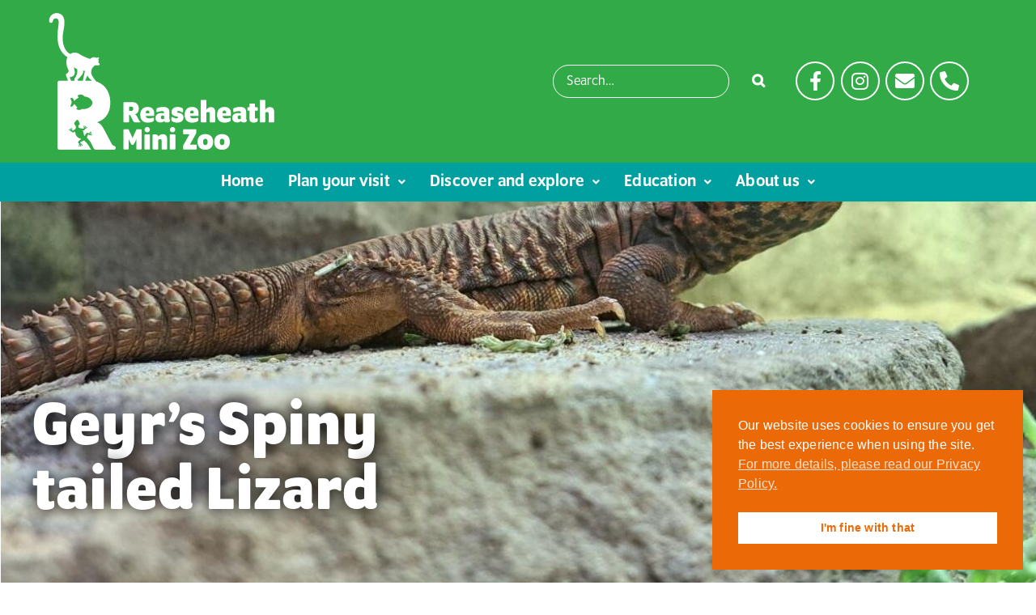

--- FILE ---
content_type: text/html; charset=UTF-8
request_url: https://reaseheathzoo.co.uk/reaseheath-animals/geyrs-spiny-tailed-lizard/
body_size: 102190
content:
<!doctype html>
<html lang="en-GB">
<head>
	<meta charset="UTF-8">
	<meta name="viewport" content="width=device-width, initial-scale=1">
	<link rel="profile" href="https://gmpg.org/xfn/11">
	<meta name='robots' content='index, follow, max-image-preview:large, max-snippet:-1, max-video-preview:-1' />
	<style>img:is([sizes="auto" i], [sizes^="auto," i]) { contain-intrinsic-size: 3000px 1500px }</style>
	
	<!-- This site is optimized with the Yoast SEO plugin v25.6 - https://yoast.com/wordpress/plugins/seo/ -->
	<title>Geyr’s Spiny tailed Lizard  - Reaseheath Zoo</title>
	<link rel="canonical" href="https://reaseheathzoo.co.uk/reaseheath-animals/geyrs-spiny-tailed-lizard/" />
	<meta property="og:locale" content="en_GB" />
	<meta property="og:type" content="article" />
	<meta property="og:title" content="Geyr’s Spiny tailed Lizard  - Reaseheath Zoo" />
	<meta property="og:description" content="Geyr’s Spiny tailed Lizard  Geyr’s Spiny tailed Lizard  Uromastyx geyri For more information about the IUCN Red List visit: www.iucnredlist.org  What do I eat? Plants, seeds and grain Where do I live? North Africa Fun Fact They can change colour based on the surrounding air temperature as well as their mood. Fun Fact They have [&hellip;]" />
	<meta property="og:url" content="https://reaseheathzoo.co.uk/reaseheath-animals/geyrs-spiny-tailed-lizard/" />
	<meta property="og:site_name" content="Reaseheath Zoo" />
	<meta property="article:modified_time" content="2023-07-27T15:06:17+00:00" />
	<meta property="og:image" content="https://reaseheathzoo.co.uk/wp-content/uploads/2023/07/Gerys-Spiny-tailed-Lizard-scaled.jpg" />
	<meta property="og:image:width" content="2560" />
	<meta property="og:image:height" content="1920" />
	<meta property="og:image:type" content="image/jpeg" />
	<meta name="twitter:card" content="summary_large_image" />
	<meta name="twitter:label1" content="Estimated reading time" />
	<meta name="twitter:data1" content="4 minutes" />
	<script type="application/ld+json" class="yoast-schema-graph">{"@context":"https://schema.org","@graph":[{"@type":"WebPage","@id":"https://reaseheathzoo.co.uk/reaseheath-animals/geyrs-spiny-tailed-lizard/","url":"https://reaseheathzoo.co.uk/reaseheath-animals/geyrs-spiny-tailed-lizard/","name":"Geyr’s Spiny tailed Lizard  - Reaseheath Zoo","isPartOf":{"@id":"https://reaseheathzoo.co.uk/#website"},"primaryImageOfPage":{"@id":"https://reaseheathzoo.co.uk/reaseheath-animals/geyrs-spiny-tailed-lizard/#primaryimage"},"image":{"@id":"https://reaseheathzoo.co.uk/reaseheath-animals/geyrs-spiny-tailed-lizard/#primaryimage"},"thumbnailUrl":"https://reaseheathzoo.co.uk/wp-content/uploads/2023/07/Gerys-Spiny-tailed-Lizard-scaled.jpg","datePublished":"2023-07-20T12:28:32+00:00","dateModified":"2023-07-27T15:06:17+00:00","breadcrumb":{"@id":"https://reaseheathzoo.co.uk/reaseheath-animals/geyrs-spiny-tailed-lizard/#breadcrumb"},"inLanguage":"en-GB","potentialAction":[{"@type":"ReadAction","target":["https://reaseheathzoo.co.uk/reaseheath-animals/geyrs-spiny-tailed-lizard/"]}]},{"@type":"ImageObject","inLanguage":"en-GB","@id":"https://reaseheathzoo.co.uk/reaseheath-animals/geyrs-spiny-tailed-lizard/#primaryimage","url":"https://reaseheathzoo.co.uk/wp-content/uploads/2023/07/Gerys-Spiny-tailed-Lizard-scaled.jpg","contentUrl":"https://reaseheathzoo.co.uk/wp-content/uploads/2023/07/Gerys-Spiny-tailed-Lizard-scaled.jpg","width":2560,"height":1920},{"@type":"BreadcrumbList","@id":"https://reaseheathzoo.co.uk/reaseheath-animals/geyrs-spiny-tailed-lizard/#breadcrumb","itemListElement":[{"@type":"ListItem","position":1,"name":"Home","item":"https://reaseheathzoo.co.uk/"},{"@type":"ListItem","position":2,"name":"Geyr’s Spiny tailed Lizard "}]},{"@type":"WebSite","@id":"https://reaseheathzoo.co.uk/#website","url":"https://reaseheathzoo.co.uk/","name":"Reaseheath Zoo","description":"","potentialAction":[{"@type":"SearchAction","target":{"@type":"EntryPoint","urlTemplate":"https://reaseheathzoo.co.uk/?s={search_term_string}"},"query-input":{"@type":"PropertyValueSpecification","valueRequired":true,"valueName":"search_term_string"}}],"inLanguage":"en-GB"}]}</script>
	<!-- / Yoast SEO plugin. -->


<link rel="alternate" type="application/rss+xml" title="Reaseheath Zoo &raquo; Feed" href="https://reaseheathzoo.co.uk/feed/" />
<link rel="alternate" type="application/rss+xml" title="Reaseheath Zoo &raquo; Comments Feed" href="https://reaseheathzoo.co.uk/comments/feed/" />
<script>
window._wpemojiSettings = {"baseUrl":"https:\/\/s.w.org\/images\/core\/emoji\/16.0.1\/72x72\/","ext":".png","svgUrl":"https:\/\/s.w.org\/images\/core\/emoji\/16.0.1\/svg\/","svgExt":".svg","source":{"concatemoji":"https:\/\/reaseheathzoo.co.uk\/wp-includes\/js\/wp-emoji-release.min.js?ver=6.8.3"}};
/*! This file is auto-generated */
!function(s,n){var o,i,e;function c(e){try{var t={supportTests:e,timestamp:(new Date).valueOf()};sessionStorage.setItem(o,JSON.stringify(t))}catch(e){}}function p(e,t,n){e.clearRect(0,0,e.canvas.width,e.canvas.height),e.fillText(t,0,0);var t=new Uint32Array(e.getImageData(0,0,e.canvas.width,e.canvas.height).data),a=(e.clearRect(0,0,e.canvas.width,e.canvas.height),e.fillText(n,0,0),new Uint32Array(e.getImageData(0,0,e.canvas.width,e.canvas.height).data));return t.every(function(e,t){return e===a[t]})}function u(e,t){e.clearRect(0,0,e.canvas.width,e.canvas.height),e.fillText(t,0,0);for(var n=e.getImageData(16,16,1,1),a=0;a<n.data.length;a++)if(0!==n.data[a])return!1;return!0}function f(e,t,n,a){switch(t){case"flag":return n(e,"\ud83c\udff3\ufe0f\u200d\u26a7\ufe0f","\ud83c\udff3\ufe0f\u200b\u26a7\ufe0f")?!1:!n(e,"\ud83c\udde8\ud83c\uddf6","\ud83c\udde8\u200b\ud83c\uddf6")&&!n(e,"\ud83c\udff4\udb40\udc67\udb40\udc62\udb40\udc65\udb40\udc6e\udb40\udc67\udb40\udc7f","\ud83c\udff4\u200b\udb40\udc67\u200b\udb40\udc62\u200b\udb40\udc65\u200b\udb40\udc6e\u200b\udb40\udc67\u200b\udb40\udc7f");case"emoji":return!a(e,"\ud83e\udedf")}return!1}function g(e,t,n,a){var r="undefined"!=typeof WorkerGlobalScope&&self instanceof WorkerGlobalScope?new OffscreenCanvas(300,150):s.createElement("canvas"),o=r.getContext("2d",{willReadFrequently:!0}),i=(o.textBaseline="top",o.font="600 32px Arial",{});return e.forEach(function(e){i[e]=t(o,e,n,a)}),i}function t(e){var t=s.createElement("script");t.src=e,t.defer=!0,s.head.appendChild(t)}"undefined"!=typeof Promise&&(o="wpEmojiSettingsSupports",i=["flag","emoji"],n.supports={everything:!0,everythingExceptFlag:!0},e=new Promise(function(e){s.addEventListener("DOMContentLoaded",e,{once:!0})}),new Promise(function(t){var n=function(){try{var e=JSON.parse(sessionStorage.getItem(o));if("object"==typeof e&&"number"==typeof e.timestamp&&(new Date).valueOf()<e.timestamp+604800&&"object"==typeof e.supportTests)return e.supportTests}catch(e){}return null}();if(!n){if("undefined"!=typeof Worker&&"undefined"!=typeof OffscreenCanvas&&"undefined"!=typeof URL&&URL.createObjectURL&&"undefined"!=typeof Blob)try{var e="postMessage("+g.toString()+"("+[JSON.stringify(i),f.toString(),p.toString(),u.toString()].join(",")+"));",a=new Blob([e],{type:"text/javascript"}),r=new Worker(URL.createObjectURL(a),{name:"wpTestEmojiSupports"});return void(r.onmessage=function(e){c(n=e.data),r.terminate(),t(n)})}catch(e){}c(n=g(i,f,p,u))}t(n)}).then(function(e){for(var t in e)n.supports[t]=e[t],n.supports.everything=n.supports.everything&&n.supports[t],"flag"!==t&&(n.supports.everythingExceptFlag=n.supports.everythingExceptFlag&&n.supports[t]);n.supports.everythingExceptFlag=n.supports.everythingExceptFlag&&!n.supports.flag,n.DOMReady=!1,n.readyCallback=function(){n.DOMReady=!0}}).then(function(){return e}).then(function(){var e;n.supports.everything||(n.readyCallback(),(e=n.source||{}).concatemoji?t(e.concatemoji):e.wpemoji&&e.twemoji&&(t(e.twemoji),t(e.wpemoji)))}))}((window,document),window._wpemojiSettings);
</script>
<link rel="stylesheet" type="text/css" href="https://use.typekit.net/qxi8pxu.css"><style id='wp-emoji-styles-inline-css'>

	img.wp-smiley, img.emoji {
		display: inline !important;
		border: none !important;
		box-shadow: none !important;
		height: 1em !important;
		width: 1em !important;
		margin: 0 0.07em !important;
		vertical-align: -0.1em !important;
		background: none !important;
		padding: 0 !important;
	}
</style>
<link rel='stylesheet' id='jet-engine-frontend-css' href='https://reaseheathzoo.co.uk/wp-content/plugins/jet-engine/assets/css/frontend.css?ver=3.7.2' media='all' />
<style id='global-styles-inline-css'>
:root{--wp--preset--aspect-ratio--square: 1;--wp--preset--aspect-ratio--4-3: 4/3;--wp--preset--aspect-ratio--3-4: 3/4;--wp--preset--aspect-ratio--3-2: 3/2;--wp--preset--aspect-ratio--2-3: 2/3;--wp--preset--aspect-ratio--16-9: 16/9;--wp--preset--aspect-ratio--9-16: 9/16;--wp--preset--color--black: #000000;--wp--preset--color--cyan-bluish-gray: #abb8c3;--wp--preset--color--white: #ffffff;--wp--preset--color--pale-pink: #f78da7;--wp--preset--color--vivid-red: #cf2e2e;--wp--preset--color--luminous-vivid-orange: #ff6900;--wp--preset--color--luminous-vivid-amber: #fcb900;--wp--preset--color--light-green-cyan: #7bdcb5;--wp--preset--color--vivid-green-cyan: #00d084;--wp--preset--color--pale-cyan-blue: #8ed1fc;--wp--preset--color--vivid-cyan-blue: #0693e3;--wp--preset--color--vivid-purple: #9b51e0;--wp--preset--gradient--vivid-cyan-blue-to-vivid-purple: linear-gradient(135deg,rgba(6,147,227,1) 0%,rgb(155,81,224) 100%);--wp--preset--gradient--light-green-cyan-to-vivid-green-cyan: linear-gradient(135deg,rgb(122,220,180) 0%,rgb(0,208,130) 100%);--wp--preset--gradient--luminous-vivid-amber-to-luminous-vivid-orange: linear-gradient(135deg,rgba(252,185,0,1) 0%,rgba(255,105,0,1) 100%);--wp--preset--gradient--luminous-vivid-orange-to-vivid-red: linear-gradient(135deg,rgba(255,105,0,1) 0%,rgb(207,46,46) 100%);--wp--preset--gradient--very-light-gray-to-cyan-bluish-gray: linear-gradient(135deg,rgb(238,238,238) 0%,rgb(169,184,195) 100%);--wp--preset--gradient--cool-to-warm-spectrum: linear-gradient(135deg,rgb(74,234,220) 0%,rgb(151,120,209) 20%,rgb(207,42,186) 40%,rgb(238,44,130) 60%,rgb(251,105,98) 80%,rgb(254,248,76) 100%);--wp--preset--gradient--blush-light-purple: linear-gradient(135deg,rgb(255,206,236) 0%,rgb(152,150,240) 100%);--wp--preset--gradient--blush-bordeaux: linear-gradient(135deg,rgb(254,205,165) 0%,rgb(254,45,45) 50%,rgb(107,0,62) 100%);--wp--preset--gradient--luminous-dusk: linear-gradient(135deg,rgb(255,203,112) 0%,rgb(199,81,192) 50%,rgb(65,88,208) 100%);--wp--preset--gradient--pale-ocean: linear-gradient(135deg,rgb(255,245,203) 0%,rgb(182,227,212) 50%,rgb(51,167,181) 100%);--wp--preset--gradient--electric-grass: linear-gradient(135deg,rgb(202,248,128) 0%,rgb(113,206,126) 100%);--wp--preset--gradient--midnight: linear-gradient(135deg,rgb(2,3,129) 0%,rgb(40,116,252) 100%);--wp--preset--font-size--small: 13px;--wp--preset--font-size--medium: 20px;--wp--preset--font-size--large: 36px;--wp--preset--font-size--x-large: 42px;--wp--preset--spacing--20: 0.44rem;--wp--preset--spacing--30: 0.67rem;--wp--preset--spacing--40: 1rem;--wp--preset--spacing--50: 1.5rem;--wp--preset--spacing--60: 2.25rem;--wp--preset--spacing--70: 3.38rem;--wp--preset--spacing--80: 5.06rem;--wp--preset--shadow--natural: 6px 6px 9px rgba(0, 0, 0, 0.2);--wp--preset--shadow--deep: 12px 12px 50px rgba(0, 0, 0, 0.4);--wp--preset--shadow--sharp: 6px 6px 0px rgba(0, 0, 0, 0.2);--wp--preset--shadow--outlined: 6px 6px 0px -3px rgba(255, 255, 255, 1), 6px 6px rgba(0, 0, 0, 1);--wp--preset--shadow--crisp: 6px 6px 0px rgba(0, 0, 0, 1);}:root { --wp--style--global--content-size: 800px;--wp--style--global--wide-size: 1200px; }:where(body) { margin: 0; }.wp-site-blocks > .alignleft { float: left; margin-right: 2em; }.wp-site-blocks > .alignright { float: right; margin-left: 2em; }.wp-site-blocks > .aligncenter { justify-content: center; margin-left: auto; margin-right: auto; }:where(.wp-site-blocks) > * { margin-block-start: 24px; margin-block-end: 0; }:where(.wp-site-blocks) > :first-child { margin-block-start: 0; }:where(.wp-site-blocks) > :last-child { margin-block-end: 0; }:root { --wp--style--block-gap: 24px; }:root :where(.is-layout-flow) > :first-child{margin-block-start: 0;}:root :where(.is-layout-flow) > :last-child{margin-block-end: 0;}:root :where(.is-layout-flow) > *{margin-block-start: 24px;margin-block-end: 0;}:root :where(.is-layout-constrained) > :first-child{margin-block-start: 0;}:root :where(.is-layout-constrained) > :last-child{margin-block-end: 0;}:root :where(.is-layout-constrained) > *{margin-block-start: 24px;margin-block-end: 0;}:root :where(.is-layout-flex){gap: 24px;}:root :where(.is-layout-grid){gap: 24px;}.is-layout-flow > .alignleft{float: left;margin-inline-start: 0;margin-inline-end: 2em;}.is-layout-flow > .alignright{float: right;margin-inline-start: 2em;margin-inline-end: 0;}.is-layout-flow > .aligncenter{margin-left: auto !important;margin-right: auto !important;}.is-layout-constrained > .alignleft{float: left;margin-inline-start: 0;margin-inline-end: 2em;}.is-layout-constrained > .alignright{float: right;margin-inline-start: 2em;margin-inline-end: 0;}.is-layout-constrained > .aligncenter{margin-left: auto !important;margin-right: auto !important;}.is-layout-constrained > :where(:not(.alignleft):not(.alignright):not(.alignfull)){max-width: var(--wp--style--global--content-size);margin-left: auto !important;margin-right: auto !important;}.is-layout-constrained > .alignwide{max-width: var(--wp--style--global--wide-size);}body .is-layout-flex{display: flex;}.is-layout-flex{flex-wrap: wrap;align-items: center;}.is-layout-flex > :is(*, div){margin: 0;}body .is-layout-grid{display: grid;}.is-layout-grid > :is(*, div){margin: 0;}body{padding-top: 0px;padding-right: 0px;padding-bottom: 0px;padding-left: 0px;}a:where(:not(.wp-element-button)){text-decoration: underline;}:root :where(.wp-element-button, .wp-block-button__link){background-color: #32373c;border-width: 0;color: #fff;font-family: inherit;font-size: inherit;line-height: inherit;padding: calc(0.667em + 2px) calc(1.333em + 2px);text-decoration: none;}.has-black-color{color: var(--wp--preset--color--black) !important;}.has-cyan-bluish-gray-color{color: var(--wp--preset--color--cyan-bluish-gray) !important;}.has-white-color{color: var(--wp--preset--color--white) !important;}.has-pale-pink-color{color: var(--wp--preset--color--pale-pink) !important;}.has-vivid-red-color{color: var(--wp--preset--color--vivid-red) !important;}.has-luminous-vivid-orange-color{color: var(--wp--preset--color--luminous-vivid-orange) !important;}.has-luminous-vivid-amber-color{color: var(--wp--preset--color--luminous-vivid-amber) !important;}.has-light-green-cyan-color{color: var(--wp--preset--color--light-green-cyan) !important;}.has-vivid-green-cyan-color{color: var(--wp--preset--color--vivid-green-cyan) !important;}.has-pale-cyan-blue-color{color: var(--wp--preset--color--pale-cyan-blue) !important;}.has-vivid-cyan-blue-color{color: var(--wp--preset--color--vivid-cyan-blue) !important;}.has-vivid-purple-color{color: var(--wp--preset--color--vivid-purple) !important;}.has-black-background-color{background-color: var(--wp--preset--color--black) !important;}.has-cyan-bluish-gray-background-color{background-color: var(--wp--preset--color--cyan-bluish-gray) !important;}.has-white-background-color{background-color: var(--wp--preset--color--white) !important;}.has-pale-pink-background-color{background-color: var(--wp--preset--color--pale-pink) !important;}.has-vivid-red-background-color{background-color: var(--wp--preset--color--vivid-red) !important;}.has-luminous-vivid-orange-background-color{background-color: var(--wp--preset--color--luminous-vivid-orange) !important;}.has-luminous-vivid-amber-background-color{background-color: var(--wp--preset--color--luminous-vivid-amber) !important;}.has-light-green-cyan-background-color{background-color: var(--wp--preset--color--light-green-cyan) !important;}.has-vivid-green-cyan-background-color{background-color: var(--wp--preset--color--vivid-green-cyan) !important;}.has-pale-cyan-blue-background-color{background-color: var(--wp--preset--color--pale-cyan-blue) !important;}.has-vivid-cyan-blue-background-color{background-color: var(--wp--preset--color--vivid-cyan-blue) !important;}.has-vivid-purple-background-color{background-color: var(--wp--preset--color--vivid-purple) !important;}.has-black-border-color{border-color: var(--wp--preset--color--black) !important;}.has-cyan-bluish-gray-border-color{border-color: var(--wp--preset--color--cyan-bluish-gray) !important;}.has-white-border-color{border-color: var(--wp--preset--color--white) !important;}.has-pale-pink-border-color{border-color: var(--wp--preset--color--pale-pink) !important;}.has-vivid-red-border-color{border-color: var(--wp--preset--color--vivid-red) !important;}.has-luminous-vivid-orange-border-color{border-color: var(--wp--preset--color--luminous-vivid-orange) !important;}.has-luminous-vivid-amber-border-color{border-color: var(--wp--preset--color--luminous-vivid-amber) !important;}.has-light-green-cyan-border-color{border-color: var(--wp--preset--color--light-green-cyan) !important;}.has-vivid-green-cyan-border-color{border-color: var(--wp--preset--color--vivid-green-cyan) !important;}.has-pale-cyan-blue-border-color{border-color: var(--wp--preset--color--pale-cyan-blue) !important;}.has-vivid-cyan-blue-border-color{border-color: var(--wp--preset--color--vivid-cyan-blue) !important;}.has-vivid-purple-border-color{border-color: var(--wp--preset--color--vivid-purple) !important;}.has-vivid-cyan-blue-to-vivid-purple-gradient-background{background: var(--wp--preset--gradient--vivid-cyan-blue-to-vivid-purple) !important;}.has-light-green-cyan-to-vivid-green-cyan-gradient-background{background: var(--wp--preset--gradient--light-green-cyan-to-vivid-green-cyan) !important;}.has-luminous-vivid-amber-to-luminous-vivid-orange-gradient-background{background: var(--wp--preset--gradient--luminous-vivid-amber-to-luminous-vivid-orange) !important;}.has-luminous-vivid-orange-to-vivid-red-gradient-background{background: var(--wp--preset--gradient--luminous-vivid-orange-to-vivid-red) !important;}.has-very-light-gray-to-cyan-bluish-gray-gradient-background{background: var(--wp--preset--gradient--very-light-gray-to-cyan-bluish-gray) !important;}.has-cool-to-warm-spectrum-gradient-background{background: var(--wp--preset--gradient--cool-to-warm-spectrum) !important;}.has-blush-light-purple-gradient-background{background: var(--wp--preset--gradient--blush-light-purple) !important;}.has-blush-bordeaux-gradient-background{background: var(--wp--preset--gradient--blush-bordeaux) !important;}.has-luminous-dusk-gradient-background{background: var(--wp--preset--gradient--luminous-dusk) !important;}.has-pale-ocean-gradient-background{background: var(--wp--preset--gradient--pale-ocean) !important;}.has-electric-grass-gradient-background{background: var(--wp--preset--gradient--electric-grass) !important;}.has-midnight-gradient-background{background: var(--wp--preset--gradient--midnight) !important;}.has-small-font-size{font-size: var(--wp--preset--font-size--small) !important;}.has-medium-font-size{font-size: var(--wp--preset--font-size--medium) !important;}.has-large-font-size{font-size: var(--wp--preset--font-size--large) !important;}.has-x-large-font-size{font-size: var(--wp--preset--font-size--x-large) !important;}
:root :where(.wp-block-pullquote){font-size: 1.5em;line-height: 1.6;}
</style>
<link rel='stylesheet' id='smart-search-css' href='https://reaseheathzoo.co.uk/wp-content/plugins/smart-woocommerce-search/assets/dist/css/general.css?ver=2.15.0' media='all' />
<style id='smart-search-inline-css'>
.ysm-search-widget-1 .search-field[type="search"]{border-width:1px;}.ysm-search-widget-1 .smart-search-suggestions .smart-search-post-icon{width:50px;}
</style>
<link rel='stylesheet' id='nsc_bar_nice-cookie-consent-css' href='https://reaseheathzoo.co.uk/wp-content/plugins/beautiful-and-responsive-cookie-consent/public/cookieNSCconsent.min.css?ver=4.7.0' media='all' />
<link rel='stylesheet' id='ep-elements-css' href='https://reaseheathzoo.co.uk/wp-content/plugins/elements-plus/assets/css/ep-elements.css?ver=2.16.4' media='all' />
<link rel='stylesheet' id='hello-elementor-css' href='https://reaseheathzoo.co.uk/wp-content/themes/hello-elementor/assets/css/reset.css?ver=3.4.4' media='all' />
<link rel='stylesheet' id='hello-elementor-theme-style-css' href='https://reaseheathzoo.co.uk/wp-content/themes/hello-elementor/assets/css/theme.css?ver=3.4.4' media='all' />
<link rel='stylesheet' id='hello-elementor-header-footer-css' href='https://reaseheathzoo.co.uk/wp-content/themes/hello-elementor/assets/css/header-footer.css?ver=3.4.4' media='all' />
<link rel='stylesheet' id='elementor-frontend-css' href='https://reaseheathzoo.co.uk/wp-content/plugins/elementor/assets/css/frontend.min.css?ver=3.30.3' media='all' />
<link rel='stylesheet' id='elementor-post-5-css' href='https://reaseheathzoo.co.uk/wp-content/uploads/elementor/css/post-5.css?ver=1753787010' media='all' />
<link rel='stylesheet' id='widget-image-css' href='https://reaseheathzoo.co.uk/wp-content/plugins/elementor/assets/css/widget-image.min.css?ver=3.30.3' media='all' />
<link rel='stylesheet' id='widget-social-icons-css' href='https://reaseheathzoo.co.uk/wp-content/plugins/elementor/assets/css/widget-social-icons.min.css?ver=3.30.3' media='all' />
<link rel='stylesheet' id='e-apple-webkit-css' href='https://reaseheathzoo.co.uk/wp-content/plugins/elementor/assets/css/conditionals/apple-webkit.min.css?ver=3.30.3' media='all' />
<link rel='stylesheet' id='widget-nav-menu-css' href='https://reaseheathzoo.co.uk/wp-content/plugins/elementor-pro/assets/css/widget-nav-menu.min.css?ver=3.25.4' media='all' />
<link rel='stylesheet' id='widget-icon-list-css' href='https://reaseheathzoo.co.uk/wp-content/plugins/elementor/assets/css/widget-icon-list.min.css?ver=3.30.3' media='all' />
<link rel='stylesheet' id='elementor-icons-css' href='https://reaseheathzoo.co.uk/wp-content/plugins/elementor/assets/lib/eicons/css/elementor-icons.min.css?ver=5.43.0' media='all' />
<link rel='stylesheet' id='e-popup-style-css' href='https://reaseheathzoo.co.uk/wp-content/plugins/elementor-pro/assets/css/conditionals/popup.min.css?ver=3.25.4' media='all' />
<link rel='stylesheet' id='uael-frontend-css' href='https://reaseheathzoo.co.uk/wp-content/plugins/ultimate-elementor/assets/min-css/uael-frontend.min.css?ver=1.39.9' media='all' />
<link rel='stylesheet' id='uael-teammember-social-icons-css' href='https://reaseheathzoo.co.uk/wp-content/plugins/elementor/assets/css/widget-social-icons.min.css?ver=3.24.0' media='all' />
<link rel='stylesheet' id='uael-social-share-icons-brands-css' href='https://reaseheathzoo.co.uk/wp-content/plugins/elementor/assets/lib/font-awesome/css/brands.css?ver=5.15.3' media='all' />
<link rel='stylesheet' id='uael-social-share-icons-fontawesome-css' href='https://reaseheathzoo.co.uk/wp-content/plugins/elementor/assets/lib/font-awesome/css/fontawesome.css?ver=5.15.3' media='all' />
<link rel='stylesheet' id='uael-nav-menu-icons-css' href='https://reaseheathzoo.co.uk/wp-content/plugins/elementor/assets/lib/font-awesome/css/solid.css?ver=5.15.3' media='all' />
<link rel='stylesheet' id='font-awesome-5-all-css' href='https://reaseheathzoo.co.uk/wp-content/plugins/elementor/assets/lib/font-awesome/css/all.min.css?ver=3.30.3' media='all' />
<link rel='stylesheet' id='font-awesome-4-shim-css' href='https://reaseheathzoo.co.uk/wp-content/plugins/elementor/assets/lib/font-awesome/css/v4-shims.min.css?ver=3.30.3' media='all' />
<link rel='stylesheet' id='widget-heading-css' href='https://reaseheathzoo.co.uk/wp-content/plugins/elementor/assets/css/widget-heading.min.css?ver=3.30.3' media='all' />
<link rel='stylesheet' id='elementor-post-9153-css' href='https://reaseheathzoo.co.uk/wp-content/uploads/elementor/css/post-9153.css?ver=1753901371' media='all' />
<link rel='stylesheet' id='elementor-post-1679-css' href='https://reaseheathzoo.co.uk/wp-content/uploads/elementor/css/post-1679.css?ver=1753787010' media='all' />
<link rel='stylesheet' id='elementor-post-1689-css' href='https://reaseheathzoo.co.uk/wp-content/uploads/elementor/css/post-1689.css?ver=1753787010' media='all' />
<link rel='stylesheet' id='hello-elementor-child-style-css' href='https://reaseheathzoo.co.uk/wp-content/themes/reaseheath-zoo/style.css?ver=1.0.0' media='all' />
<link rel='stylesheet' id='microthemer-css' href='https://reaseheathzoo.co.uk/wp-content/micro-themes/active-styles.css?mts=568&#038;ver=6.8.3' media='all' />
<script src="https://reaseheathzoo.co.uk/wp-includes/js/jquery/jquery.min.js?ver=3.7.1" id="jquery-core-js"></script>
<script src="https://reaseheathzoo.co.uk/wp-includes/js/jquery/jquery-migrate.min.js?ver=3.4.1" id="jquery-migrate-js"></script>
<script src="https://reaseheathzoo.co.uk/wp-content/plugins/elementor/assets/lib/font-awesome/js/v4-shims.min.js?ver=3.30.3" id="font-awesome-4-shim-js"></script>
<link rel="https://api.w.org/" href="https://reaseheathzoo.co.uk/wp-json/" /><link rel="alternate" title="JSON" type="application/json" href="https://reaseheathzoo.co.uk/wp-json/wp/v2/reaseheath-animals/9153" /><link rel="EditURI" type="application/rsd+xml" title="RSD" href="https://reaseheathzoo.co.uk/xmlrpc.php?rsd" />
<meta name="generator" content="WordPress 6.8.3" />
<link rel='shortlink' href='https://reaseheathzoo.co.uk/?p=9153' />
<link rel="alternate" title="oEmbed (JSON)" type="application/json+oembed" href="https://reaseheathzoo.co.uk/wp-json/oembed/1.0/embed?url=https%3A%2F%2Freaseheathzoo.co.uk%2Freaseheath-animals%2Fgeyrs-spiny-tailed-lizard%2F" />
<link rel="alternate" title="oEmbed (XML)" type="text/xml+oembed" href="https://reaseheathzoo.co.uk/wp-json/oembed/1.0/embed?url=https%3A%2F%2Freaseheathzoo.co.uk%2Freaseheath-animals%2Fgeyrs-spiny-tailed-lizard%2F&#038;format=xml" />
<meta name="generator" content="Elementor 3.30.3; features: additional_custom_breakpoints; settings: css_print_method-external, google_font-enabled, font_display-auto">
<!-- Google tag (gtag.js) -->
<script async src=https://www.googletagmanager.com/gtag/js?id=G-LPJG71X4VS></script> <script> window.dataLayer = window.dataLayer || []; function gtag(){dataLayer.push(arguments);} gtag('js', new Date()); gtag('config', 'G-LPJG71X4VS'); </script>
			<style>
				.e-con.e-parent:nth-of-type(n+4):not(.e-lazyloaded):not(.e-no-lazyload),
				.e-con.e-parent:nth-of-type(n+4):not(.e-lazyloaded):not(.e-no-lazyload) * {
					background-image: none !important;
				}
				@media screen and (max-height: 1024px) {
					.e-con.e-parent:nth-of-type(n+3):not(.e-lazyloaded):not(.e-no-lazyload),
					.e-con.e-parent:nth-of-type(n+3):not(.e-lazyloaded):not(.e-no-lazyload) * {
						background-image: none !important;
					}
				}
				@media screen and (max-height: 640px) {
					.e-con.e-parent:nth-of-type(n+2):not(.e-lazyloaded):not(.e-no-lazyload),
					.e-con.e-parent:nth-of-type(n+2):not(.e-lazyloaded):not(.e-no-lazyload) * {
						background-image: none !important;
					}
				}
			</style>
			<link rel="icon" href="https://reaseheathzoo.co.uk/wp-content/uploads/2023/04/cropped-mini-zoo-icon-32x32.png" sizes="32x32" />
<link rel="icon" href="https://reaseheathzoo.co.uk/wp-content/uploads/2023/04/cropped-mini-zoo-icon-192x192.png" sizes="192x192" />
<link rel="apple-touch-icon" href="https://reaseheathzoo.co.uk/wp-content/uploads/2023/04/cropped-mini-zoo-icon-180x180.png" />
<meta name="msapplication-TileImage" content="https://reaseheathzoo.co.uk/wp-content/uploads/2023/04/cropped-mini-zoo-icon-270x270.png" />
</head>
<body class="wp-singular reaseheath-animals-template-default single single-reaseheath-animals postid-9153 wp-embed-responsive wp-theme-hello-elementor wp-child-theme-reaseheath-zoo mtp-9153 mtp-reaseheath-animals-geyrs-spiny-tailed-lizard hello-elementor-default elementor-default elementor-template-full-width elementor-kit-5 elementor-page elementor-page-9153">


<a class="skip-link screen-reader-text" href="#content">Skip to content</a>

		<header data-elementor-type="header" data-elementor-id="1679" class="elementor elementor-1679 elementor-location-header" data-elementor-post-type="elementor_library">
					<div class="elementor-section elementor-top-section elementor-element elementor-element-9cf5709 elementor-section-full_width elementor-section-height-default elementor-section-height-default" data-id="9cf5709" data-element_type="section" data-settings="{&quot;jet_parallax_layout_list&quot;:[],&quot;background_background&quot;:&quot;classic&quot;}">
						<div class="elementor-container elementor-column-gap-default">
					<div class="elementor-column elementor-col-100 elementor-top-column elementor-element elementor-element-7186d61" data-id="7186d61" data-element_type="column" data-settings="{&quot;background_background&quot;:&quot;classic&quot;}">
			<div class="elementor-widget-wrap elementor-element-populated">
						<section class="elementor-section elementor-inner-section elementor-element elementor-element-25589f5 elementor-section-boxed elementor-section-height-default elementor-section-height-default" data-id="25589f5" data-element_type="section" data-settings="{&quot;jet_parallax_layout_list&quot;:[],&quot;sticky&quot;:&quot;top&quot;,&quot;sticky_on&quot;:[&quot;tablet&quot;,&quot;mobile&quot;],&quot;background_background&quot;:&quot;classic&quot;,&quot;sticky_offset&quot;:0,&quot;sticky_effects_offset&quot;:0,&quot;sticky_anchor_link_offset&quot;:0}">
						<div class="elementor-container elementor-column-gap-default">
					<div class="elementor-column elementor-col-100 elementor-inner-column elementor-element elementor-element-c4d2a29" data-id="c4d2a29" data-element_type="column">
			<div class="elementor-widget-wrap elementor-element-populated">
						<section class="elementor-section elementor-inner-section elementor-element elementor-element-89156d8 elementor-section-full_width elementor-section-height-default elementor-section-height-default" data-id="89156d8" data-element_type="section" data-settings="{&quot;jet_parallax_layout_list&quot;:[{&quot;jet_parallax_layout_image&quot;:{&quot;url&quot;:&quot;&quot;,&quot;id&quot;:&quot;&quot;,&quot;size&quot;:&quot;&quot;},&quot;_id&quot;:&quot;0855843&quot;,&quot;jet_parallax_layout_image_tablet&quot;:{&quot;url&quot;:&quot;&quot;,&quot;id&quot;:&quot;&quot;,&quot;size&quot;:&quot;&quot;},&quot;jet_parallax_layout_image_mobile&quot;:{&quot;url&quot;:&quot;&quot;,&quot;id&quot;:&quot;&quot;,&quot;size&quot;:&quot;&quot;},&quot;jet_parallax_layout_speed&quot;:{&quot;unit&quot;:&quot;%&quot;,&quot;size&quot;:50,&quot;sizes&quot;:[]},&quot;jet_parallax_layout_type&quot;:&quot;scroll&quot;,&quot;jet_parallax_layout_direction&quot;:&quot;1&quot;,&quot;jet_parallax_layout_fx_direction&quot;:null,&quot;jet_parallax_layout_z_index&quot;:&quot;&quot;,&quot;jet_parallax_layout_bg_x&quot;:50,&quot;jet_parallax_layout_bg_x_tablet&quot;:&quot;&quot;,&quot;jet_parallax_layout_bg_x_mobile&quot;:&quot;&quot;,&quot;jet_parallax_layout_bg_y&quot;:50,&quot;jet_parallax_layout_bg_y_tablet&quot;:&quot;&quot;,&quot;jet_parallax_layout_bg_y_mobile&quot;:&quot;&quot;,&quot;jet_parallax_layout_bg_size&quot;:&quot;auto&quot;,&quot;jet_parallax_layout_bg_size_tablet&quot;:&quot;&quot;,&quot;jet_parallax_layout_bg_size_mobile&quot;:&quot;&quot;,&quot;jet_parallax_layout_animation_prop&quot;:&quot;transform&quot;,&quot;jet_parallax_layout_on&quot;:[&quot;desktop&quot;,&quot;tablet&quot;]}],&quot;background_background&quot;:&quot;classic&quot;}">
						<div class="elementor-container elementor-column-gap-default">
					<div class="make-column-clickable-elementor elementor-column elementor-col-33 elementor-inner-column elementor-element elementor-element-fc514f6" style="cursor: pointer;" data-column-clickable="/" data-column-clickable-blank="_self" data-id="fc514f6" data-element_type="column">
			<div class="elementor-widget-wrap elementor-element-populated">
						<div class="elementor-element elementor-element-78e10a7 elementor-widget elementor-widget-image" data-id="78e10a7" data-element_type="widget" data-widget_type="image.default">
				<div class="elementor-widget-container">
															<img width="842" height="513" src="https://reaseheathzoo.co.uk/wp-content/uploads/2023/04/mini-zoo-logo-white.svg" class="attachment-full size-full wp-image-7789" alt="" />															</div>
				</div>
					</div>
		</div>
				<div class="elementor-column elementor-col-33 elementor-inner-column elementor-element elementor-element-8768dbb" data-id="8768dbb" data-element_type="column">
			<div class="elementor-widget-wrap elementor-element-populated">
						<div class="elementor-element elementor-element-93197b6 elementor-widget__width-initial elementor-widget elementor-widget-smart_search" data-id="93197b6" data-element_type="widget" data-widget_type="smart_search.default">
				<div class="elementor-widget-container">
					<div class="smart_search-elementor-widget">		<div class="ysm-search-widget ysm-search-widget-1">
			<form data-id="1" role="search" method="get" class="search-form" action="https://reaseheathzoo.co.uk/">
				<div class="ysm-smart-search-input-holder">
					<label for="ysm-smart-search-1-69805321039e5">
						<span class="screen-reader-text">Search…</span>
                        <input type="search" name="s" value="" id="ysm-smart-search-1-69805321039e5" class="search-field" placeholder="Search…" />
                    </label>
					<input type="hidden" name="search_id" value="1" />
															<button type="submit" class="search-submit" aria-label="Search"><span class="screen-reader-text">Search</span></button>
				</div>
			</form>
		</div>
		</div>				</div>
				</div>
				<div class="elementor-element elementor-element-c62165f e-grid-align-right elementor-widget__width-auto elementor-shape-circle elementor-hidden-tablet elementor-hidden-mobile elementor-grid-0 elementor-widget elementor-widget-social-icons" data-id="c62165f" data-element_type="widget" data-widget_type="social-icons.default">
				<div class="elementor-widget-container">
							<div class="elementor-social-icons-wrapper elementor-grid" role="list">
							<span class="elementor-grid-item" role="listitem">
					<a class="elementor-icon elementor-social-icon elementor-social-icon-facebook-f elementor-repeater-item-9bf9124" href="https://www.facebook.com/reaseheathzoo" rel="nofollow">
						<span class="elementor-screen-only">Facebook-f</span>
						<i class="fab fa-facebook-f"></i>					</a>
				</span>
							<span class="elementor-grid-item" role="listitem">
					<a class="elementor-icon elementor-social-icon elementor-social-icon-instagram elementor-repeater-item-7c5e5ca" href="https://www.instagram.com/reaseheathzoo/" rel="nofollow">
						<span class="elementor-screen-only">Instagram</span>
						<i class="fab fa-instagram"></i>					</a>
				</span>
							<span class="elementor-grid-item" role="listitem">
					<a class="elementor-icon elementor-social-icon elementor-social-icon-envelope elementor-repeater-item-cfc5927" href="mailto:zoo@reaseheath.ac.uk" rel="nofollow">
						<span class="elementor-screen-only">Envelope</span>
						<i class="fas fa-envelope"></i>					</a>
				</span>
							<span class="elementor-grid-item" role="listitem">
					<a class="elementor-icon elementor-social-icon elementor-social-icon-phone-alt elementor-repeater-item-7067a3a" href="tel:01270%20613222" target="_blank">
						<span class="elementor-screen-only">Phone-alt</span>
						<i class="fas fa-phone-alt"></i>					</a>
				</span>
					</div>
						</div>
				</div>
					</div>
		</div>
				<div class="elementor-column elementor-col-33 elementor-inner-column elementor-element elementor-element-af382c4 elementor-hidden-desktop" data-id="af382c4" data-element_type="column">
			<div class="elementor-widget-wrap elementor-element-populated">
						<div class="elementor-element elementor-element-8074c55 elementor-nav-menu--stretch elementor-hidden-desktop elementor-widget__width-auto elementor-nav-menu__text-align-aside elementor-nav-menu--toggle elementor-nav-menu--burger elementor-widget elementor-widget-nav-menu" data-id="8074c55" data-element_type="widget" data-settings="{&quot;layout&quot;:&quot;dropdown&quot;,&quot;full_width&quot;:&quot;stretch&quot;,&quot;submenu_icon&quot;:{&quot;value&quot;:&quot;&lt;i class=\&quot;fas fa-caret-down\&quot;&gt;&lt;\/i&gt;&quot;,&quot;library&quot;:&quot;fa-solid&quot;},&quot;toggle&quot;:&quot;burger&quot;}" data-widget_type="nav-menu.default">
				<div class="elementor-widget-container">
							<div class="elementor-menu-toggle" role="button" tabindex="0" aria-label="Menu Toggle" aria-expanded="false">
			<i aria-hidden="true" role="presentation" class="elementor-menu-toggle__icon--open eicon-menu-bar"></i><i aria-hidden="true" role="presentation" class="elementor-menu-toggle__icon--close eicon-close"></i>			<span class="elementor-screen-only">Menu</span>
		</div>
					<nav class="elementor-nav-menu--dropdown elementor-nav-menu__container" aria-hidden="true">
				<ul id="menu-2-8074c55" class="elementor-nav-menu"><li class="menu-item menu-item-type-custom menu-item-object-custom menu-item-1071"><a href="/" class="elementor-item" tabindex="-1">Home</a></li>
<li class="menu-item menu-item-type-post_type menu-item-object-page menu-item-has-children menu-item-7991"><a href="https://reaseheathzoo.co.uk/plan-your-visit/" class="elementor-item" tabindex="-1">Plan your visit</a>
<ul class="sub-menu elementor-nav-menu--dropdown">
	<li class="menu-item menu-item-type-post_type menu-item-object-page menu-item-7992"><a href="https://reaseheathzoo.co.uk/plan-your-visit/opening-times-and-prices/" class="elementor-sub-item" tabindex="-1">Opening times and prices</a></li>
	<li class="menu-item menu-item-type-post_type menu-item-object-page menu-item-7993"><a href="https://reaseheathzoo.co.uk/plan-your-visit/how-to-find-us/" class="elementor-sub-item" tabindex="-1">How to find us</a></li>
	<li class="menu-item menu-item-type-post_type menu-item-object-page menu-item-7994"><a href="https://reaseheathzoo.co.uk/plan-your-visit/facilities/" class="elementor-sub-item" tabindex="-1">Facilities</a></li>
	<li class="menu-item menu-item-type-post_type menu-item-object-page menu-item-7995"><a href="https://reaseheathzoo.co.uk/plan-your-visit/accessibility/" class="elementor-sub-item" tabindex="-1">Accessibility</a></li>
	<li class="menu-item menu-item-type-post_type menu-item-object-page menu-item-7996"><a href="https://reaseheathzoo.co.uk/plan-your-visit/contact-us/" class="elementor-sub-item" tabindex="-1">Contact us</a></li>
	<li class="menu-item menu-item-type-post_type menu-item-object-page menu-item-7997"><a href="https://reaseheathzoo.co.uk/plan-your-visit/faqs/" class="elementor-sub-item" tabindex="-1">FAQs</a></li>
</ul>
</li>
<li class="menu-item menu-item-type-post_type menu-item-object-page menu-item-has-children menu-item-7998"><a href="https://reaseheathzoo.co.uk/discover-and-explore/" class="elementor-item" tabindex="-1">Discover and explore</a>
<ul class="sub-menu elementor-nav-menu--dropdown">
	<li class="menu-item menu-item-type-post_type menu-item-object-page menu-item-8834"><a href="https://reaseheathzoo.co.uk/discover-and-explore/reaseheath-mini-zoo-animals/" class="elementor-sub-item" tabindex="-1">Our Animals</a></li>
	<li class="menu-item menu-item-type-post_type menu-item-object-page menu-item-8000"><a href="https://reaseheathzoo.co.uk/discover-and-explore/experiences-and-encounters/" class="elementor-sub-item" tabindex="-1">Experiences and encounters</a></li>
	<li class="menu-item menu-item-type-post_type menu-item-object-page menu-item-8001"><a href="https://reaseheathzoo.co.uk/discover-and-explore/zoo-school-and-academy/" class="elementor-sub-item" tabindex="-1">Zoo School and Zoo Academy</a></li>
	<li class="menu-item menu-item-type-post_type menu-item-object-page menu-item-8002"><a href="https://reaseheathzoo.co.uk/discover-and-explore/birthday-parties/" class="elementor-sub-item" tabindex="-1">Birthday parties</a></li>
</ul>
</li>
<li class="menu-item menu-item-type-post_type menu-item-object-page menu-item-has-children menu-item-8003"><a href="https://reaseheathzoo.co.uk/education/" class="elementor-item" tabindex="-1">Education</a>
<ul class="sub-menu elementor-nav-menu--dropdown">
	<li class="menu-item menu-item-type-post_type menu-item-object-page menu-item-8004"><a href="https://reaseheathzoo.co.uk/education/schools/" class="elementor-sub-item" tabindex="-1">Schools</a></li>
	<li class="menu-item menu-item-type-post_type menu-item-object-page menu-item-8006"><a href="https://reaseheathzoo.co.uk/education/online-resources/" class="elementor-sub-item" tabindex="-1">Online resources</a></li>
	<li class="menu-item menu-item-type-post_type menu-item-object-page menu-item-8007"><a href="https://reaseheathzoo.co.uk/education/fe-and-he-courses/" class="elementor-sub-item" tabindex="-1">FE and HE courses</a></li>
</ul>
</li>
<li class="menu-item menu-item-type-post_type menu-item-object-page menu-item-has-children menu-item-8008"><a href="https://reaseheathzoo.co.uk/about-us/" class="elementor-item" tabindex="-1">About us</a>
<ul class="sub-menu elementor-nav-menu--dropdown">
	<li class="menu-item menu-item-type-post_type menu-item-object-page menu-item-8010"><a href="https://reaseheathzoo.co.uk/about-us/sustainability/" class="elementor-sub-item" tabindex="-1">Sustainability</a></li>
	<li class="menu-item menu-item-type-post_type menu-item-object-page menu-item-8011"><a href="https://reaseheathzoo.co.uk/about-us/conservation/" class="elementor-sub-item" tabindex="-1">Conservation</a></li>
	<li class="menu-item menu-item-type-post_type menu-item-object-page menu-item-8693"><a href="https://reaseheathzoo.co.uk/about-us/reaseheath-zoo-news/" class="elementor-sub-item" tabindex="-1">Zoo News</a></li>
	<li class="menu-item menu-item-type-post_type menu-item-object-page menu-item-8694"><a href="https://reaseheathzoo.co.uk/about-us/zoo-events/" class="elementor-sub-item" tabindex="-1">Zoo Events</a></li>
</ul>
</li>
</ul>			</nav>
						</div>
				</div>
					</div>
		</div>
					</div>
		</section>
					</div>
		</div>
					</div>
		</section>
				<nav class="elementor-section elementor-inner-section elementor-element elementor-element-8ef5204 elementor-hidden-tablet elementor-hidden-mobile elementor-section-boxed elementor-section-height-default elementor-section-height-default" data-id="8ef5204" data-element_type="section" id="ucr-main-menu" data-settings="{&quot;jet_parallax_layout_list&quot;:[],&quot;background_background&quot;:&quot;classic&quot;,&quot;sticky&quot;:&quot;top&quot;,&quot;sticky_on&quot;:[&quot;desktop&quot;],&quot;sticky_offset&quot;:0,&quot;sticky_effects_offset&quot;:0,&quot;sticky_anchor_link_offset&quot;:0}">
						<div class="elementor-container elementor-column-gap-default">
					<div class="elementor-column elementor-col-100 elementor-inner-column elementor-element elementor-element-058374a" data-id="058374a" data-element_type="column">
			<div class="elementor-widget-wrap elementor-element-populated">
						<section class="elementor-section elementor-inner-section elementor-element elementor-element-6d780f8 elementor-section-full_width elementor-section-height-default elementor-section-height-default" data-id="6d780f8" data-element_type="section" data-settings="{&quot;jet_parallax_layout_list&quot;:[{&quot;jet_parallax_layout_image&quot;:{&quot;url&quot;:&quot;&quot;,&quot;id&quot;:&quot;&quot;,&quot;size&quot;:&quot;&quot;},&quot;_id&quot;:&quot;0855843&quot;,&quot;jet_parallax_layout_image_tablet&quot;:{&quot;url&quot;:&quot;&quot;,&quot;id&quot;:&quot;&quot;,&quot;size&quot;:&quot;&quot;},&quot;jet_parallax_layout_image_mobile&quot;:{&quot;url&quot;:&quot;&quot;,&quot;id&quot;:&quot;&quot;,&quot;size&quot;:&quot;&quot;},&quot;jet_parallax_layout_speed&quot;:{&quot;unit&quot;:&quot;%&quot;,&quot;size&quot;:50,&quot;sizes&quot;:[]},&quot;jet_parallax_layout_type&quot;:&quot;scroll&quot;,&quot;jet_parallax_layout_direction&quot;:&quot;1&quot;,&quot;jet_parallax_layout_fx_direction&quot;:null,&quot;jet_parallax_layout_z_index&quot;:&quot;&quot;,&quot;jet_parallax_layout_bg_x&quot;:50,&quot;jet_parallax_layout_bg_x_tablet&quot;:&quot;&quot;,&quot;jet_parallax_layout_bg_x_mobile&quot;:&quot;&quot;,&quot;jet_parallax_layout_bg_y&quot;:50,&quot;jet_parallax_layout_bg_y_tablet&quot;:&quot;&quot;,&quot;jet_parallax_layout_bg_y_mobile&quot;:&quot;&quot;,&quot;jet_parallax_layout_bg_size&quot;:&quot;auto&quot;,&quot;jet_parallax_layout_bg_size_tablet&quot;:&quot;&quot;,&quot;jet_parallax_layout_bg_size_mobile&quot;:&quot;&quot;,&quot;jet_parallax_layout_animation_prop&quot;:&quot;transform&quot;,&quot;jet_parallax_layout_on&quot;:[&quot;desktop&quot;,&quot;tablet&quot;]}],&quot;background_background&quot;:&quot;classic&quot;}">
						<div class="elementor-container elementor-column-gap-default">
					<div class="elementor-column elementor-col-100 elementor-inner-column elementor-element elementor-element-71dabf3" data-id="71dabf3" data-element_type="column">
			<div class="elementor-widget-wrap elementor-element-populated">
						<div class="elementor-element elementor-element-de03a53 uael-nav-menu__align-center uael-nav-menu__breakpoint-none uael-link-redirect-self_link uael-submenu-open-hover uael-submenu-icon-arrow uael-submenu-animation-none elementor-widget elementor-widget-uael-nav-menu" data-id="de03a53" data-element_type="widget" data-settings="{&quot;distance_from_menu&quot;:{&quot;unit&quot;:&quot;px&quot;,&quot;size&quot;:&quot;&quot;,&quot;sizes&quot;:[]},&quot;distance_from_menu_tablet&quot;:{&quot;unit&quot;:&quot;px&quot;,&quot;size&quot;:&quot;&quot;,&quot;sizes&quot;:[]},&quot;distance_from_menu_mobile&quot;:{&quot;unit&quot;:&quot;px&quot;,&quot;size&quot;:&quot;&quot;,&quot;sizes&quot;:[]}}" data-widget_type="uael-nav-menu.default">
				<div class="elementor-widget-container">
							<div class="uael-nav-menu uael-layout-horizontal uael-nav-menu-layout uael-pointer__none" data-layout="horizontal">
				<div role="button" class="uael-nav-menu__toggle elementor-clickable">
					<span class="screen-reader-text">Main Menu</span>
					<div class="uael-nav-menu-icon">
											</div>
									</div>
							<nav itemscope="itemscope" itemtype="http://schema.org/SiteNavigationElement" class="uael-nav-menu__layout-horizontal uael-nav-menu__submenu-arrow" data-toggle-icon="" data-close-icon="" data-full-width=""><ul id="menu-1-de03a53" class="uael-nav-menu"><li id="menu-item-1071" class="menu-item menu-item-type-custom menu-item-object-custom parent uael-creative-menu"><a href="/" class="uael-menu-item">Home</a></li>
<li id="menu-item-7991" class="menu-item menu-item-type-post_type menu-item-object-page menu-item-has-children parent uael-has-submenu uael-creative-menu"><div class="uael-has-submenu-container"><a href="https://reaseheathzoo.co.uk/plan-your-visit/" class="uael-menu-item">Plan your visit<span class='uael-menu-toggle sub-arrow uael-menu-child-0'><i class='fa'></i></span></a></div>
<ul class="sub-menu">
	<li id="menu-item-7992" class="menu-item menu-item-type-post_type menu-item-object-page uael-creative-menu"><a href="https://reaseheathzoo.co.uk/plan-your-visit/opening-times-and-prices/" class="uael-sub-menu-item">Opening times and prices</a></li>
	<li id="menu-item-7993" class="menu-item menu-item-type-post_type menu-item-object-page uael-creative-menu"><a href="https://reaseheathzoo.co.uk/plan-your-visit/how-to-find-us/" class="uael-sub-menu-item">How to find us</a></li>
	<li id="menu-item-7994" class="menu-item menu-item-type-post_type menu-item-object-page uael-creative-menu"><a href="https://reaseheathzoo.co.uk/plan-your-visit/facilities/" class="uael-sub-menu-item">Facilities</a></li>
	<li id="menu-item-7995" class="menu-item menu-item-type-post_type menu-item-object-page uael-creative-menu"><a href="https://reaseheathzoo.co.uk/plan-your-visit/accessibility/" class="uael-sub-menu-item">Accessibility</a></li>
	<li id="menu-item-7996" class="menu-item menu-item-type-post_type menu-item-object-page uael-creative-menu"><a href="https://reaseheathzoo.co.uk/plan-your-visit/contact-us/" class="uael-sub-menu-item">Contact us</a></li>
	<li id="menu-item-7997" class="menu-item menu-item-type-post_type menu-item-object-page uael-creative-menu"><a href="https://reaseheathzoo.co.uk/plan-your-visit/faqs/" class="uael-sub-menu-item">FAQs</a></li>
</ul>
</li>
<li id="menu-item-7998" class="menu-item menu-item-type-post_type menu-item-object-page menu-item-has-children parent uael-has-submenu uael-creative-menu"><div class="uael-has-submenu-container"><a href="https://reaseheathzoo.co.uk/discover-and-explore/" class="uael-menu-item">Discover and explore<span class='uael-menu-toggle sub-arrow uael-menu-child-0'><i class='fa'></i></span></a></div>
<ul class="sub-menu">
	<li id="menu-item-8834" class="menu-item menu-item-type-post_type menu-item-object-page uael-creative-menu"><a href="https://reaseheathzoo.co.uk/discover-and-explore/reaseheath-mini-zoo-animals/" class="uael-sub-menu-item">Our Animals</a></li>
	<li id="menu-item-8000" class="menu-item menu-item-type-post_type menu-item-object-page uael-creative-menu"><a href="https://reaseheathzoo.co.uk/discover-and-explore/experiences-and-encounters/" class="uael-sub-menu-item">Experiences and encounters</a></li>
	<li id="menu-item-8001" class="menu-item menu-item-type-post_type menu-item-object-page uael-creative-menu"><a href="https://reaseheathzoo.co.uk/discover-and-explore/zoo-school-and-academy/" class="uael-sub-menu-item">Zoo School and Zoo Academy</a></li>
	<li id="menu-item-8002" class="menu-item menu-item-type-post_type menu-item-object-page uael-creative-menu"><a href="https://reaseheathzoo.co.uk/discover-and-explore/birthday-parties/" class="uael-sub-menu-item">Birthday parties</a></li>
</ul>
</li>
<li id="menu-item-8003" class="menu-item menu-item-type-post_type menu-item-object-page menu-item-has-children parent uael-has-submenu uael-creative-menu"><div class="uael-has-submenu-container"><a href="https://reaseheathzoo.co.uk/education/" class="uael-menu-item">Education<span class='uael-menu-toggle sub-arrow uael-menu-child-0'><i class='fa'></i></span></a></div>
<ul class="sub-menu">
	<li id="menu-item-8004" class="menu-item menu-item-type-post_type menu-item-object-page uael-creative-menu"><a href="https://reaseheathzoo.co.uk/education/schools/" class="uael-sub-menu-item">Schools</a></li>
	<li id="menu-item-8006" class="menu-item menu-item-type-post_type menu-item-object-page uael-creative-menu"><a href="https://reaseheathzoo.co.uk/education/online-resources/" class="uael-sub-menu-item">Online resources</a></li>
	<li id="menu-item-8007" class="menu-item menu-item-type-post_type menu-item-object-page uael-creative-menu"><a href="https://reaseheathzoo.co.uk/education/fe-and-he-courses/" class="uael-sub-menu-item">FE and HE courses</a></li>
</ul>
</li>
<li id="menu-item-8008" class="menu-item menu-item-type-post_type menu-item-object-page menu-item-has-children parent uael-has-submenu uael-creative-menu"><div class="uael-has-submenu-container"><a href="https://reaseheathzoo.co.uk/about-us/" class="uael-menu-item">About us<span class='uael-menu-toggle sub-arrow uael-menu-child-0'><i class='fa'></i></span></a></div>
<ul class="sub-menu">
	<li id="menu-item-8010" class="menu-item menu-item-type-post_type menu-item-object-page uael-creative-menu"><a href="https://reaseheathzoo.co.uk/about-us/sustainability/" class="uael-sub-menu-item">Sustainability</a></li>
	<li id="menu-item-8011" class="menu-item menu-item-type-post_type menu-item-object-page uael-creative-menu"><a href="https://reaseheathzoo.co.uk/about-us/conservation/" class="uael-sub-menu-item">Conservation</a></li>
	<li id="menu-item-8693" class="menu-item menu-item-type-post_type menu-item-object-page uael-creative-menu"><a href="https://reaseheathzoo.co.uk/about-us/reaseheath-zoo-news/" class="uael-sub-menu-item">Zoo News</a></li>
	<li id="menu-item-8694" class="menu-item menu-item-type-post_type menu-item-object-page uael-creative-menu"><a href="https://reaseheathzoo.co.uk/about-us/zoo-events/" class="uael-sub-menu-item">Zoo Events</a></li>
</ul>
</li>
</ul></nav>
					</div>
							</div>
				</div>
					</div>
		</div>
					</div>
		</section>
					</div>
		</div>
					</div>
		</nav>
					</div>
		</div>
					</div>
		</div>
				</header>
				<div data-elementor-type="wp-post" data-elementor-id="9153" class="elementor elementor-9153" data-elementor-post-type="reaseheath-animals">
						<header class="elementor-section elementor-top-section elementor-element elementor-element-6b1b1055 elementor-section-height-min-height elementor-section-boxed elementor-section-height-default elementor-section-items-middle" data-id="6b1b1055" data-element_type="section" data-settings="{&quot;jet_parallax_layout_list&quot;:[{&quot;jet_parallax_layout_image&quot;:{&quot;url&quot;:&quot;&quot;,&quot;id&quot;:&quot;&quot;,&quot;size&quot;:&quot;&quot;},&quot;_id&quot;:&quot;d903184&quot;,&quot;jet_parallax_layout_image_tablet&quot;:{&quot;url&quot;:&quot;&quot;,&quot;id&quot;:&quot;&quot;,&quot;size&quot;:&quot;&quot;},&quot;jet_parallax_layout_image_mobile&quot;:{&quot;url&quot;:&quot;&quot;,&quot;id&quot;:&quot;&quot;,&quot;size&quot;:&quot;&quot;},&quot;jet_parallax_layout_speed&quot;:{&quot;unit&quot;:&quot;%&quot;,&quot;size&quot;:50,&quot;sizes&quot;:[]},&quot;jet_parallax_layout_type&quot;:&quot;scroll&quot;,&quot;jet_parallax_layout_direction&quot;:&quot;1&quot;,&quot;jet_parallax_layout_fx_direction&quot;:null,&quot;jet_parallax_layout_z_index&quot;:&quot;&quot;,&quot;jet_parallax_layout_bg_x&quot;:50,&quot;jet_parallax_layout_bg_x_tablet&quot;:&quot;&quot;,&quot;jet_parallax_layout_bg_x_mobile&quot;:&quot;&quot;,&quot;jet_parallax_layout_bg_y&quot;:50,&quot;jet_parallax_layout_bg_y_tablet&quot;:&quot;&quot;,&quot;jet_parallax_layout_bg_y_mobile&quot;:&quot;&quot;,&quot;jet_parallax_layout_bg_size&quot;:&quot;auto&quot;,&quot;jet_parallax_layout_bg_size_tablet&quot;:&quot;&quot;,&quot;jet_parallax_layout_bg_size_mobile&quot;:&quot;&quot;,&quot;jet_parallax_layout_animation_prop&quot;:&quot;transform&quot;,&quot;jet_parallax_layout_on&quot;:[&quot;desktop&quot;,&quot;tablet&quot;]}],&quot;background_background&quot;:&quot;classic&quot;}">
						<div class="elementor-container elementor-column-gap-default">
					<div class="elementor-column elementor-col-100 elementor-top-column elementor-element elementor-element-7134301a" data-id="7134301a" data-element_type="column" data-settings="{&quot;background_background&quot;:&quot;classic&quot;}">
			<div class="elementor-widget-wrap elementor-element-populated">
					<div class="elementor-background-overlay"></div>
						<div class="elementor-element elementor-element-1ce02ba6 elementor-widget__width-initial elementor-widget elementor-widget-heading" data-id="1ce02ba6" data-element_type="widget" data-widget_type="heading.default">
				<div class="elementor-widget-container">
					<h1 class="elementor-heading-title elementor-size-default">Geyr’s Spiny tailed Lizard  </h1>				</div>
				</div>
					</div>
		</div>
					</div>
		</header>
				<section class="elementor-section elementor-top-section elementor-element elementor-element-6b197e3 elementor-section-boxed elementor-section-height-default elementor-section-height-default" data-id="6b197e3" data-element_type="section" data-settings="{&quot;jet_parallax_layout_list&quot;:[{&quot;jet_parallax_layout_image&quot;:{&quot;url&quot;:&quot;&quot;,&quot;id&quot;:&quot;&quot;,&quot;size&quot;:&quot;&quot;},&quot;_id&quot;:&quot;c61aa9b&quot;,&quot;jet_parallax_layout_image_tablet&quot;:{&quot;url&quot;:&quot;&quot;,&quot;id&quot;:&quot;&quot;,&quot;size&quot;:&quot;&quot;},&quot;jet_parallax_layout_image_mobile&quot;:{&quot;url&quot;:&quot;&quot;,&quot;id&quot;:&quot;&quot;,&quot;size&quot;:&quot;&quot;},&quot;jet_parallax_layout_speed&quot;:{&quot;unit&quot;:&quot;%&quot;,&quot;size&quot;:50,&quot;sizes&quot;:[]},&quot;jet_parallax_layout_type&quot;:&quot;scroll&quot;,&quot;jet_parallax_layout_direction&quot;:&quot;1&quot;,&quot;jet_parallax_layout_fx_direction&quot;:null,&quot;jet_parallax_layout_z_index&quot;:&quot;&quot;,&quot;jet_parallax_layout_bg_x&quot;:50,&quot;jet_parallax_layout_bg_x_tablet&quot;:&quot;&quot;,&quot;jet_parallax_layout_bg_x_mobile&quot;:&quot;&quot;,&quot;jet_parallax_layout_bg_y&quot;:50,&quot;jet_parallax_layout_bg_y_tablet&quot;:&quot;&quot;,&quot;jet_parallax_layout_bg_y_mobile&quot;:&quot;&quot;,&quot;jet_parallax_layout_bg_size&quot;:&quot;auto&quot;,&quot;jet_parallax_layout_bg_size_tablet&quot;:&quot;&quot;,&quot;jet_parallax_layout_bg_size_mobile&quot;:&quot;&quot;,&quot;jet_parallax_layout_animation_prop&quot;:&quot;transform&quot;,&quot;jet_parallax_layout_on&quot;:[&quot;desktop&quot;,&quot;tablet&quot;]}],&quot;background_background&quot;:&quot;classic&quot;}">
						<div class="elementor-container elementor-column-gap-default">
					<div class="elementor-column elementor-col-100 elementor-top-column elementor-element elementor-element-6cf85b2" data-id="6cf85b2" data-element_type="column">
			<div class="elementor-widget-wrap elementor-element-populated">
						<div class="elementor-element elementor-element-eb44f58 elementor-widget elementor-widget-heading" data-id="eb44f58" data-element_type="widget" data-widget_type="heading.default">
				<div class="elementor-widget-container">
					<h2 class="elementor-heading-title elementor-size-default">Geyr’s Spiny tailed Lizard  </h2>				</div>
				</div>
				<div class="elementor-element elementor-element-44f2f93 elementor-widget elementor-widget-heading" data-id="44f2f93" data-element_type="widget" data-widget_type="heading.default">
				<div class="elementor-widget-container">
					<h3 class="elementor-heading-title elementor-size-default">Uromastyx geyri </h3>				</div>
				</div>
				<div class="elementor-element elementor-element-f1c30d1 elementor-widget elementor-widget-image" data-id="f1c30d1" data-element_type="widget" data-widget_type="image.default">
				<div class="elementor-widget-container">
															<img fetchpriority="high" decoding="async" width="767" height="158" src="https://reaseheathzoo.co.uk/wp-content/uploads/2023/07/not-evaluated.png" class="attachment-full size-full wp-image-9041" alt="" srcset="https://reaseheathzoo.co.uk/wp-content/uploads/2023/07/not-evaluated.png 767w, https://reaseheathzoo.co.uk/wp-content/uploads/2023/07/not-evaluated-300x62.png 300w" sizes="(max-width: 767px) 100vw, 767px" />															</div>
				</div>
				<div class="elementor-element elementor-element-6c06dc0 elementor-widget elementor-widget-text-editor" data-id="6c06dc0" data-element_type="widget" data-widget_type="text-editor.default">
				<div class="elementor-widget-container">
									<p><span class="normaltextrun">For more information about the IUCN Red List visit: <a href="http://www.iucnredlist.org/">www.iucnredlist.org</a></span><span class="eop"> </span></p>								</div>
				</div>
					</div>
		</div>
					</div>
		</section>
				<section class="elementor-section elementor-top-section elementor-element elementor-element-51fa9d3 elementor-section-boxed elementor-section-height-default elementor-section-height-default" data-id="51fa9d3" data-element_type="section" data-settings="{&quot;jet_parallax_layout_list&quot;:[{&quot;jet_parallax_layout_image&quot;:{&quot;url&quot;:&quot;&quot;,&quot;id&quot;:&quot;&quot;,&quot;size&quot;:&quot;&quot;},&quot;_id&quot;:&quot;ef2eac6&quot;,&quot;jet_parallax_layout_image_tablet&quot;:{&quot;url&quot;:&quot;&quot;,&quot;id&quot;:&quot;&quot;,&quot;size&quot;:&quot;&quot;},&quot;jet_parallax_layout_image_mobile&quot;:{&quot;url&quot;:&quot;&quot;,&quot;id&quot;:&quot;&quot;,&quot;size&quot;:&quot;&quot;},&quot;jet_parallax_layout_speed&quot;:{&quot;unit&quot;:&quot;%&quot;,&quot;size&quot;:50,&quot;sizes&quot;:[]},&quot;jet_parallax_layout_type&quot;:&quot;scroll&quot;,&quot;jet_parallax_layout_direction&quot;:&quot;1&quot;,&quot;jet_parallax_layout_fx_direction&quot;:null,&quot;jet_parallax_layout_z_index&quot;:&quot;&quot;,&quot;jet_parallax_layout_bg_x&quot;:50,&quot;jet_parallax_layout_bg_x_tablet&quot;:&quot;&quot;,&quot;jet_parallax_layout_bg_x_mobile&quot;:&quot;&quot;,&quot;jet_parallax_layout_bg_y&quot;:50,&quot;jet_parallax_layout_bg_y_tablet&quot;:&quot;&quot;,&quot;jet_parallax_layout_bg_y_mobile&quot;:&quot;&quot;,&quot;jet_parallax_layout_bg_size&quot;:&quot;auto&quot;,&quot;jet_parallax_layout_bg_size_tablet&quot;:&quot;&quot;,&quot;jet_parallax_layout_bg_size_mobile&quot;:&quot;&quot;,&quot;jet_parallax_layout_animation_prop&quot;:&quot;transform&quot;,&quot;jet_parallax_layout_on&quot;:[&quot;desktop&quot;,&quot;tablet&quot;]}],&quot;background_background&quot;:&quot;classic&quot;}">
						<div class="elementor-container elementor-column-gap-default">
					<div class="elementor-column elementor-col-100 elementor-top-column elementor-element elementor-element-0ca8bc7" data-id="0ca8bc7" data-element_type="column">
			<div class="elementor-widget-wrap elementor-element-populated">
						<div class="elementor-element elementor-element-7502a7f elementor-widget elementor-widget-ucaddon_card_carousel" data-id="7502a7f" data-element_type="widget" data-widget_type="ucaddon_card_carousel.default">
				<div class="elementor-widget-container">
					
<!-- start Card Carousel -->
		<link id='owl-carousel-css' href='https://reaseheathzoo.co.uk/wp-content/plugins/unlimited-elements-for-elementor-premium/assets_libraries/owl-carousel-new/assets/owl.carousel.css' type='text/css' rel='stylesheet' >

<style>/* widget: Card Carousel */

#uc_card_carousel_elementor_7502a7f *{
	-webkit-box-sizing: border-box;
	-moz-box-sizing: border-box;
	box-sizing: border-box;
}

#uc_card_carousel_elementor_7502a7f .ue-carousel-item
{
  overflow:hidden;
  transition:0.3s;
}

#uc_card_carousel_elementor_7502a7f .uc_classic_carousel_container_holder
{
	display:block;
	position:relative;
	width:100%;
    box-sizing: border-box;
}
.card_carousel_title
{
	font-size:21px;
}

.uc_classic_carousel .uc_classic_carousel_border
{
	display:block;
    margin:0 auto;
}

.uc_classic_carousel  .uc_classic_carousel_placeholder img
{
	width:100%;
    
    display:inline-flex;
}
.uc_classic_carousel .uc_classic_carousel_content
{
  display: flex;
 flex-flow: column nowrap;
}

.uc_classic_carousel .ue_button
{
  margin-top:auto;

}

.uc_classic_carousel .uc_classic_carousel_content .uc_more_btn {
	display:inline-block;
	text-decoration:none;
	transition: all 0.5s ease;
}


#uc_card_carousel_elementor_7502a7f .owl-dots {
overflow:hidden;
text-align:center;
}

#uc_card_carousel_elementor_7502a7f .owl-dot {
border-radius:50%;
display:inline-block;
}

#uc_card_carousel_elementor_7502a7f .owl-nav .owl-prev{
    position:absolute;
    display:inline-block;
    text-align:center;
}
#uc_card_carousel_elementor_7502a7f .owl-nav .owl-next{
  position:absolute;
  display:inline-block;
  text-align:center;
}

#uc_card_carousel_elementor_7502a7f .owl-nav .disabled
{
    display: none;  
}




</style>

<div class="uc_classic_carousel"  style="direction:ltr;">
        <div class="uc_carousel owl-carousel " id="uc_card_carousel_elementor_7502a7f" >
          	<div class="uc_classic_carousel_container_holder ue-item elementor-repeater-item-238ba08">
  <div class="ue-carousel-item">
      <div class="uc_classic_carousel_placeholder">
          <img decoding="async" src="https://reaseheathzoo.co.uk/wp-content/uploads/2023/07/Untitled-design-4-768x768.png"  src="https://reaseheathzoo.co.uk/wp-content/uploads/2023/07/Untitled-design-4-768x768.png" alt="Diet icon" width="768" height="768">
      </div>
    <div class="uc_classic_carousel_content" style="direction:ltr;">
    
    
    
          	
      <div  class="card_carousel_title">What do I eat?</div>
          	
    
      
    <p class="card_carousel_text">Plants, seeds and grain</p>    
    
    	
    
    
    	
  </div>
  </div>
</div>
<div class="uc_classic_carousel_container_holder ue-item elementor-repeater-item-1041f30">
  <div class="ue-carousel-item">
      <div class="uc_classic_carousel_placeholder">
          <img decoding="async" src="https://reaseheathzoo.co.uk/wp-content/uploads/2023/07/Untitled-design-3-768x768.png"  src="https://reaseheathzoo.co.uk/wp-content/uploads/2023/07/Untitled-design-3-768x768.png" alt="Location icon" width="768" height="768">
      </div>
    <div class="uc_classic_carousel_content" style="direction:ltr;">
    
    
    
          	
      <div  class="card_carousel_title">Where do I live?</div>
          	
    
      
    <p class="card_carousel_text">North Africa</p>    
    
    	
    
    
    	
  </div>
  </div>
</div>
<div class="uc_classic_carousel_container_holder ue-item elementor-repeater-item-4ec3f11">
  <div class="ue-carousel-item">
      <div class="uc_classic_carousel_placeholder">
          <img loading="lazy" decoding="async" src="https://reaseheathzoo.co.uk/wp-content/uploads/2023/07/Untitled-design-2-768x768.png"  src="https://reaseheathzoo.co.uk/wp-content/uploads/2023/07/Untitled-design-2-768x768.png" alt="Fun fact icon" width="768" height="768">
      </div>
    <div class="uc_classic_carousel_content" style="direction:ltr;">
    
    
    
          	
      <div  class="card_carousel_title">Fun Fact</div>
          	
    
      
    <p class="card_carousel_text"> They can change colour based on the surrounding air temperature as well as their mood.</p>    
    
    	
    
    
    	
  </div>
  </div>
</div>
<div class="uc_classic_carousel_container_holder ue-item elementor-repeater-item-5d1e271">
  <div class="ue-carousel-item">
      <div class="uc_classic_carousel_placeholder">
          <img loading="lazy" decoding="async" src="https://reaseheathzoo.co.uk/wp-content/uploads/2023/07/Untitled-design-2-768x768.png"  src="https://reaseheathzoo.co.uk/wp-content/uploads/2023/07/Untitled-design-2-768x768.png" alt="Fun fact icon" width="768" height="768">
      </div>
    <div class="uc_classic_carousel_content" style="direction:ltr;">
    
    
    
          	
      <div  class="card_carousel_title">Fun Fact</div>
          	
    
      
    <p class="card_carousel_text">They have spiny tails that they'll use to defend themselves.</p>    
    
    	
    
    
    	
  </div>
  </div>
</div>
<div class="uc_classic_carousel_container_holder ue-item elementor-repeater-item-bb6f059">
  <div class="ue-carousel-item">
      <div class="uc_classic_carousel_placeholder">
          <img loading="lazy" decoding="async" src="https://reaseheathzoo.co.uk/wp-content/uploads/2023/05/zoo-shapes.png"  src="https://reaseheathzoo.co.uk/wp-content/uploads/2023/05/zoo-shapes.png" alt="zoo-shapes" width="400" height="400">
      </div>
    <div class="uc_classic_carousel_content" style="direction:ltr;">
    
    
    
          	
      <div  class="card_carousel_title">Habitat</div>
          	
    
      
    <p class="card_carousel_text">Rocky and semi-arid areas</p>    
    
    	
    
    
    	
  </div>
  </div>
</div>

      </div>
</div>
<!-- end Card Carousel -->				</div>
				</div>
					</div>
		</div>
					</div>
		</section>
				<section class="elementor-section elementor-top-section elementor-element elementor-element-2c9777b elementor-section-boxed elementor-section-height-default elementor-section-height-default" data-id="2c9777b" data-element_type="section" data-settings="{&quot;jet_parallax_layout_list&quot;:[{&quot;jet_parallax_layout_image&quot;:{&quot;url&quot;:&quot;&quot;,&quot;id&quot;:&quot;&quot;,&quot;size&quot;:&quot;&quot;},&quot;_id&quot;:&quot;c61aa9b&quot;,&quot;jet_parallax_layout_image_tablet&quot;:{&quot;url&quot;:&quot;&quot;,&quot;id&quot;:&quot;&quot;,&quot;size&quot;:&quot;&quot;},&quot;jet_parallax_layout_image_mobile&quot;:{&quot;url&quot;:&quot;&quot;,&quot;id&quot;:&quot;&quot;,&quot;size&quot;:&quot;&quot;},&quot;jet_parallax_layout_speed&quot;:{&quot;unit&quot;:&quot;%&quot;,&quot;size&quot;:50,&quot;sizes&quot;:[]},&quot;jet_parallax_layout_type&quot;:&quot;scroll&quot;,&quot;jet_parallax_layout_direction&quot;:&quot;1&quot;,&quot;jet_parallax_layout_fx_direction&quot;:null,&quot;jet_parallax_layout_z_index&quot;:&quot;&quot;,&quot;jet_parallax_layout_bg_x&quot;:50,&quot;jet_parallax_layout_bg_x_tablet&quot;:&quot;&quot;,&quot;jet_parallax_layout_bg_x_mobile&quot;:&quot;&quot;,&quot;jet_parallax_layout_bg_y&quot;:50,&quot;jet_parallax_layout_bg_y_tablet&quot;:&quot;&quot;,&quot;jet_parallax_layout_bg_y_mobile&quot;:&quot;&quot;,&quot;jet_parallax_layout_bg_size&quot;:&quot;auto&quot;,&quot;jet_parallax_layout_bg_size_tablet&quot;:&quot;&quot;,&quot;jet_parallax_layout_bg_size_mobile&quot;:&quot;&quot;,&quot;jet_parallax_layout_animation_prop&quot;:&quot;transform&quot;,&quot;jet_parallax_layout_on&quot;:[&quot;desktop&quot;,&quot;tablet&quot;]}],&quot;background_background&quot;:&quot;classic&quot;}">
						<div class="elementor-container elementor-column-gap-default">
					<div class="elementor-column elementor-col-100 elementor-top-column elementor-element elementor-element-5a1f2c1" data-id="5a1f2c1" data-element_type="column">
			<div class="elementor-widget-wrap elementor-element-populated">
						<section class="elementor-section elementor-inner-section elementor-element elementor-element-567cdbe elementor-section-full_width elementor-section-height-default elementor-section-height-default" data-id="567cdbe" data-element_type="section" data-settings="{&quot;jet_parallax_layout_list&quot;:[],&quot;background_background&quot;:&quot;classic&quot;}">
						<div class="elementor-container elementor-column-gap-default">
					<div class="elementor-column elementor-col-50 elementor-inner-column elementor-element elementor-element-fd80ae7" data-id="fd80ae7" data-element_type="column">
			<div class="elementor-widget-wrap elementor-element-populated">
						<div class="elementor-element elementor-element-82e3be7 elementor-widget elementor-widget-heading" data-id="82e3be7" data-element_type="widget" data-widget_type="heading.default">
				<div class="elementor-widget-container">
					<h3 class="elementor-heading-title elementor-size-default">Book an encounter with some of our amazing animals</h3>				</div>
				</div>
				<div class="elementor-element elementor-element-1cb54f4 elementor-widget elementor-widget-heading" data-id="1cb54f4" data-element_type="widget" data-widget_type="heading.default">
				<div class="elementor-widget-container">
					<h4 class="elementor-heading-title elementor-size-default">Make your day even more memorable with one of our animals encounters or a keeper for a day experience.</h4>				</div>
				</div>
				<div class="elementor-element elementor-element-f00fe0c elementor-align-left elementor-widget elementor-widget-button" data-id="f00fe0c" data-element_type="widget" data-widget_type="button.default">
				<div class="elementor-widget-container">
									<div class="elementor-button-wrapper">
					<a class="elementor-button elementor-button-link elementor-size-sm" href="https://reaseheathzoo.co.uk/discover-and-explore/experiences-and-encounters/">
						<span class="elementor-button-content-wrapper">
									<span class="elementor-button-text">Find out more</span>
					</span>
					</a>
				</div>
								</div>
				</div>
					</div>
		</div>
				<div class="elementor-column elementor-col-50 elementor-inner-column elementor-element elementor-element-f63ea77" data-id="f63ea77" data-element_type="column">
			<div class="elementor-widget-wrap elementor-element-populated">
						<div class="elementor-element elementor-element-e5f3307 elementor-widget elementor-widget-image" data-id="e5f3307" data-element_type="widget" data-widget_type="image.default">
				<div class="elementor-widget-container">
															<img loading="lazy" decoding="async" width="2560" height="1707" src="https://reaseheathzoo.co.uk/wp-content/uploads/2023/05/Column-2-Animal-encounters-scaled.jpg" class="attachment-full size-full wp-image-8074" alt="Two people on an animal encounter with tortoise" srcset="https://reaseheathzoo.co.uk/wp-content/uploads/2023/05/Column-2-Animal-encounters-scaled.jpg 2560w, https://reaseheathzoo.co.uk/wp-content/uploads/2023/05/Column-2-Animal-encounters-300x200.jpg 300w, https://reaseheathzoo.co.uk/wp-content/uploads/2023/05/Column-2-Animal-encounters-1024x683.jpg 1024w, https://reaseheathzoo.co.uk/wp-content/uploads/2023/05/Column-2-Animal-encounters-768x512.jpg 768w, https://reaseheathzoo.co.uk/wp-content/uploads/2023/05/Column-2-Animal-encounters-1536x1024.jpg 1536w, https://reaseheathzoo.co.uk/wp-content/uploads/2023/05/Column-2-Animal-encounters-2048x1365.jpg 2048w" sizes="(max-width: 2560px) 100vw, 2560px" />															</div>
				</div>
					</div>
		</div>
					</div>
		</section>
					</div>
		</div>
					</div>
		</section>
				</div>
				<footer data-elementor-type="footer" data-elementor-id="1689" class="elementor elementor-1689 elementor-location-footer" data-elementor-post-type="elementor_library">
					<div class="elementor-section elementor-top-section elementor-element elementor-element-570c880 elementor-section-boxed elementor-section-height-default elementor-section-height-default" data-id="570c880" data-element_type="section" data-settings="{&quot;jet_parallax_layout_list&quot;:[{&quot;jet_parallax_layout_image&quot;:{&quot;url&quot;:&quot;&quot;,&quot;id&quot;:&quot;&quot;,&quot;size&quot;:&quot;&quot;},&quot;_id&quot;:&quot;73e58f7&quot;,&quot;jet_parallax_layout_image_tablet&quot;:{&quot;url&quot;:&quot;&quot;,&quot;id&quot;:&quot;&quot;,&quot;size&quot;:&quot;&quot;},&quot;jet_parallax_layout_image_mobile&quot;:{&quot;url&quot;:&quot;&quot;,&quot;id&quot;:&quot;&quot;,&quot;size&quot;:&quot;&quot;},&quot;jet_parallax_layout_speed&quot;:{&quot;unit&quot;:&quot;%&quot;,&quot;size&quot;:50,&quot;sizes&quot;:[]},&quot;jet_parallax_layout_type&quot;:&quot;scroll&quot;,&quot;jet_parallax_layout_direction&quot;:&quot;1&quot;,&quot;jet_parallax_layout_fx_direction&quot;:null,&quot;jet_parallax_layout_z_index&quot;:&quot;&quot;,&quot;jet_parallax_layout_bg_x&quot;:50,&quot;jet_parallax_layout_bg_x_tablet&quot;:&quot;&quot;,&quot;jet_parallax_layout_bg_x_mobile&quot;:&quot;&quot;,&quot;jet_parallax_layout_bg_y&quot;:50,&quot;jet_parallax_layout_bg_y_tablet&quot;:&quot;&quot;,&quot;jet_parallax_layout_bg_y_mobile&quot;:&quot;&quot;,&quot;jet_parallax_layout_bg_size&quot;:&quot;auto&quot;,&quot;jet_parallax_layout_bg_size_tablet&quot;:&quot;&quot;,&quot;jet_parallax_layout_bg_size_mobile&quot;:&quot;&quot;,&quot;jet_parallax_layout_animation_prop&quot;:&quot;transform&quot;,&quot;jet_parallax_layout_on&quot;:[&quot;desktop&quot;,&quot;tablet&quot;]}],&quot;background_background&quot;:&quot;classic&quot;}">
						<div class="elementor-container elementor-column-gap-default">
					<div class="elementor-column elementor-col-100 elementor-top-column elementor-element elementor-element-0b050fc" data-id="0b050fc" data-element_type="column">
			<div class="elementor-widget-wrap elementor-element-populated">
						<section class="elementor-section elementor-inner-section elementor-element elementor-element-b43f182 elementor-section-full_width elementor-section-height-default elementor-section-height-default" data-id="b43f182" data-element_type="section" data-settings="{&quot;jet_parallax_layout_list&quot;:[{&quot;jet_parallax_layout_image&quot;:{&quot;url&quot;:&quot;&quot;,&quot;id&quot;:&quot;&quot;,&quot;size&quot;:&quot;&quot;},&quot;_id&quot;:&quot;9a37a07&quot;,&quot;jet_parallax_layout_image_tablet&quot;:{&quot;url&quot;:&quot;&quot;,&quot;id&quot;:&quot;&quot;,&quot;size&quot;:&quot;&quot;},&quot;jet_parallax_layout_image_mobile&quot;:{&quot;url&quot;:&quot;&quot;,&quot;id&quot;:&quot;&quot;,&quot;size&quot;:&quot;&quot;},&quot;jet_parallax_layout_speed&quot;:{&quot;unit&quot;:&quot;%&quot;,&quot;size&quot;:50,&quot;sizes&quot;:[]},&quot;jet_parallax_layout_type&quot;:&quot;scroll&quot;,&quot;jet_parallax_layout_direction&quot;:&quot;1&quot;,&quot;jet_parallax_layout_fx_direction&quot;:null,&quot;jet_parallax_layout_z_index&quot;:&quot;&quot;,&quot;jet_parallax_layout_bg_x&quot;:50,&quot;jet_parallax_layout_bg_x_tablet&quot;:&quot;&quot;,&quot;jet_parallax_layout_bg_x_mobile&quot;:&quot;&quot;,&quot;jet_parallax_layout_bg_y&quot;:50,&quot;jet_parallax_layout_bg_y_tablet&quot;:&quot;&quot;,&quot;jet_parallax_layout_bg_y_mobile&quot;:&quot;&quot;,&quot;jet_parallax_layout_bg_size&quot;:&quot;auto&quot;,&quot;jet_parallax_layout_bg_size_tablet&quot;:&quot;&quot;,&quot;jet_parallax_layout_bg_size_mobile&quot;:&quot;&quot;,&quot;jet_parallax_layout_animation_prop&quot;:&quot;transform&quot;,&quot;jet_parallax_layout_on&quot;:[&quot;desktop&quot;,&quot;tablet&quot;]}]}">
						<div class="elementor-container elementor-column-gap-default">
					<div class="elementor-column elementor-col-33 elementor-inner-column elementor-element elementor-element-06c6d9c" data-id="06c6d9c" data-element_type="column">
			<div class="elementor-widget-wrap elementor-element-populated">
						<div class="elementor-element elementor-element-d7f3a8d elementor-widget elementor-widget-image" data-id="d7f3a8d" data-element_type="widget" data-widget_type="image.default">
				<div class="elementor-widget-container">
															<img width="842" height="513" src="https://reaseheathzoo.co.uk/wp-content/uploads/2023/04/mini-zoo-logo-white.svg" class="attachment-full size-full wp-image-7789" alt="" />															</div>
				</div>
					</div>
		</div>
				<div class="elementor-column elementor-col-33 elementor-inner-column elementor-element elementor-element-e0d54e9" data-id="e0d54e9" data-element_type="column">
			<div class="elementor-widget-wrap elementor-element-populated">
						<div class="elementor-element elementor-element-fe277c5 elementor-icon-list--layout-traditional elementor-list-item-link-full_width elementor-widget elementor-widget-icon-list" data-id="fe277c5" data-element_type="widget" data-widget_type="icon-list.default">
				<div class="elementor-widget-container">
							<ul class="elementor-icon-list-items">
							<li class="elementor-icon-list-item">
											<a href="https://reaseheathzoo.co.uk/plan-your-visit/">

												<span class="elementor-icon-list-icon">
							<i aria-hidden="true" class="fas fa-chevron-right"></i>						</span>
										<span class="elementor-icon-list-text">Plan your visit</span>
											</a>
									</li>
								<li class="elementor-icon-list-item">
											<a href="https://reaseheathzoo.co.uk/discover-and-explore/">

												<span class="elementor-icon-list-icon">
							<i aria-hidden="true" class="fas fa-chevron-right"></i>						</span>
										<span class="elementor-icon-list-text">Discover and explore</span>
											</a>
									</li>
								<li class="elementor-icon-list-item">
											<a href="https://reaseheathzoo.co.uk/education/">

												<span class="elementor-icon-list-icon">
							<i aria-hidden="true" class="fas fa-chevron-right"></i>						</span>
										<span class="elementor-icon-list-text">Education</span>
											</a>
									</li>
								<li class="elementor-icon-list-item">
											<a href="https://reaseheathzoo.co.uk/about-us/">

												<span class="elementor-icon-list-icon">
							<i aria-hidden="true" class="fas fa-chevron-right"></i>						</span>
										<span class="elementor-icon-list-text">About us</span>
											</a>
									</li>
						</ul>
						</div>
				</div>
					</div>
		</div>
				<div class="elementor-column elementor-col-33 elementor-inner-column elementor-element elementor-element-8e56b6a" data-id="8e56b6a" data-element_type="column">
			<div class="elementor-widget-wrap elementor-element-populated">
						<div class="elementor-element elementor-element-6c8f17a e-grid-align-right elementor-widget__width-auto elementor-shape-circle elementor-grid-0 elementor-widget elementor-widget-social-icons" data-id="6c8f17a" data-element_type="widget" data-widget_type="social-icons.default">
				<div class="elementor-widget-container">
							<div class="elementor-social-icons-wrapper elementor-grid" role="list">
							<span class="elementor-grid-item" role="listitem">
					<a class="elementor-icon elementor-social-icon elementor-social-icon-facebook-f elementor-repeater-item-9bf9124" href="https://www.facebook.com/reaseheathzoo" rel="nofollow">
						<span class="elementor-screen-only">Facebook-f</span>
						<i class="fab fa-facebook-f"></i>					</a>
				</span>
							<span class="elementor-grid-item" role="listitem">
					<a class="elementor-icon elementor-social-icon elementor-social-icon-instagram elementor-repeater-item-7c5e5ca" href="https://www.instagram.com/reaseheathzoo/" rel="nofollow">
						<span class="elementor-screen-only">Instagram</span>
						<i class="fab fa-instagram"></i>					</a>
				</span>
							<span class="elementor-grid-item" role="listitem">
					<a class="elementor-icon elementor-social-icon elementor-social-icon-envelope elementor-repeater-item-cfc5927" href="mailto:zoo@reaseheath.ac.uk" rel="nofollow">
						<span class="elementor-screen-only">Envelope</span>
						<i class="fas fa-envelope"></i>					</a>
				</span>
							<span class="elementor-grid-item" role="listitem">
					<a class="elementor-icon elementor-social-icon elementor-social-icon-phone-alt elementor-repeater-item-125aa61" href="tel:01270%20613222" target="_blank">
						<span class="elementor-screen-only">Phone-alt</span>
						<i class="fas fa-phone-alt"></i>					</a>
				</span>
					</div>
						</div>
				</div>
				<div class="elementor-element elementor-element-f183654 elementor-widget elementor-widget-text-editor" data-id="f183654" data-element_type="widget" data-widget_type="text-editor.default">
				<div class="elementor-widget-container">
									<p>Nantwich, Cheshire, CW5 6DF<br />Tel: <a href="tel:01270 613222">01270 613222</a> | Email: <a href="mailto:zoo@reaseheath.ac.uk">zoo@reaseheath.ac.uk</a></p>								</div>
				</div>
					</div>
		</div>
					</div>
		</section>
				<section class="elementor-section elementor-inner-section elementor-element elementor-element-f825aa9 elementor-section-full_width elementor-section-height-default elementor-section-height-default" data-id="f825aa9" data-element_type="section" data-settings="{&quot;jet_parallax_layout_list&quot;:[{&quot;jet_parallax_layout_image&quot;:{&quot;url&quot;:&quot;&quot;,&quot;id&quot;:&quot;&quot;,&quot;size&quot;:&quot;&quot;},&quot;_id&quot;:&quot;3978ff4&quot;,&quot;jet_parallax_layout_image_tablet&quot;:{&quot;url&quot;:&quot;&quot;,&quot;id&quot;:&quot;&quot;,&quot;size&quot;:&quot;&quot;},&quot;jet_parallax_layout_image_mobile&quot;:{&quot;url&quot;:&quot;&quot;,&quot;id&quot;:&quot;&quot;,&quot;size&quot;:&quot;&quot;},&quot;jet_parallax_layout_speed&quot;:{&quot;unit&quot;:&quot;%&quot;,&quot;size&quot;:50,&quot;sizes&quot;:[]},&quot;jet_parallax_layout_type&quot;:&quot;scroll&quot;,&quot;jet_parallax_layout_direction&quot;:&quot;1&quot;,&quot;jet_parallax_layout_fx_direction&quot;:null,&quot;jet_parallax_layout_z_index&quot;:&quot;&quot;,&quot;jet_parallax_layout_bg_x&quot;:50,&quot;jet_parallax_layout_bg_x_tablet&quot;:&quot;&quot;,&quot;jet_parallax_layout_bg_x_mobile&quot;:&quot;&quot;,&quot;jet_parallax_layout_bg_y&quot;:50,&quot;jet_parallax_layout_bg_y_tablet&quot;:&quot;&quot;,&quot;jet_parallax_layout_bg_y_mobile&quot;:&quot;&quot;,&quot;jet_parallax_layout_bg_size&quot;:&quot;auto&quot;,&quot;jet_parallax_layout_bg_size_tablet&quot;:&quot;&quot;,&quot;jet_parallax_layout_bg_size_mobile&quot;:&quot;&quot;,&quot;jet_parallax_layout_animation_prop&quot;:&quot;transform&quot;,&quot;jet_parallax_layout_on&quot;:[&quot;desktop&quot;,&quot;tablet&quot;]}]}">
						<div class="elementor-container elementor-column-gap-default">
					<div class="elementor-column elementor-col-100 elementor-inner-column elementor-element elementor-element-9da6dc5" data-id="9da6dc5" data-element_type="column">
			<div class="elementor-widget-wrap elementor-element-populated">
						<div class="elementor-element elementor-element-14b0ac8 elementor-widget elementor-widget-text-editor" data-id="14b0ac8" data-element_type="widget" data-widget_type="text-editor.default">
				<div class="elementor-widget-container">
									<p>© Copyright Reaseheath Mini Zoo, 2026</p>								</div>
				</div>
					</div>
		</div>
					</div>
		</section>
					</div>
		</div>
					</div>
		</div>
				</footer>
		
<script type="speculationrules">
{"prefetch":[{"source":"document","where":{"and":[{"href_matches":"\/*"},{"not":{"href_matches":["\/wp-*.php","\/wp-admin\/*","\/wp-content\/uploads\/*","\/wp-content\/*","\/wp-content\/plugins\/*","\/wp-content\/themes\/reaseheath-zoo\/*","\/wp-content\/themes\/hello-elementor\/*","\/*\\?(.+)"]}},{"not":{"selector_matches":"a[rel~=\"nofollow\"]"}},{"not":{"selector_matches":".no-prefetch, .no-prefetch a"}}]},"eagerness":"conservative"}]}
</script>
			<script>
				const lazyloadRunObserver = () => {
					const lazyloadBackgrounds = document.querySelectorAll( `.e-con.e-parent:not(.e-lazyloaded)` );
					const lazyloadBackgroundObserver = new IntersectionObserver( ( entries ) => {
						entries.forEach( ( entry ) => {
							if ( entry.isIntersecting ) {
								let lazyloadBackground = entry.target;
								if( lazyloadBackground ) {
									lazyloadBackground.classList.add( 'e-lazyloaded' );
								}
								lazyloadBackgroundObserver.unobserve( entry.target );
							}
						});
					}, { rootMargin: '200px 0px 200px 0px' } );
					lazyloadBackgrounds.forEach( ( lazyloadBackground ) => {
						lazyloadBackgroundObserver.observe( lazyloadBackground );
					} );
				};
				const events = [
					'DOMContentLoaded',
					'elementor/lazyload/observe',
				];
				events.forEach( ( event ) => {
					document.addEventListener( event, lazyloadRunObserver );
				} );
			</script>
			<link rel='stylesheet' id='jet-elements-css' href='https://reaseheathzoo.co.uk/wp-content/plugins/jet-elements/assets/css/jet-elements.css?ver=2.7.9' media='all' />
<link rel='stylesheet' id='e-sticky-css' href='https://reaseheathzoo.co.uk/wp-content/plugins/elementor-pro/assets/css/modules/sticky.min.css?ver=3.25.4' media='all' />
<script id="smart-search-general-js-extra">
var swsL10n = {"restUrl":"https:\/\/reaseheathzoo.co.uk\/wp-json\/ysm\/v1\/search?","searchPageUrl":"https:\/\/reaseheathzoo.co.uk\/","type":"f","v":"2.15.0","widgets":{"1":{"selector":".ysm-search-widget-1","charCount":3,"disableAjax":false,"noResultsText":"No Results","defaultOutput":false,"layoutPosts":false,"popupHeight":500,"popupHeightMobile":400,"productSlug":"product","preventBadQueries":true,"loaderIcon":"https:\/\/reaseheathzoo.co.uk\/wp-content\/plugins\/smart-woocommerce-search\/assets\/images\/loader1.gif","loaderImage":"","productSku":false,"multipleWords":["0"],"excludeOutOfStock":false,"layout":"","suppressQueryParams":false,"columns":1,"fullScreenMode":"","placeholder":"Search\u2026","recentSearches":"","recentSearchesTitle":"","keywords":"","keywordsLabel":"","selectedCategoriesLabel":"","selectedCategoriesLocation":"","selectedCategoriesMobile":"","selectedCategoriesCount":"","selectedCategoriesOnOpen":"","promoBannerLocation":"","promoBannerImage":"","promoBannerLink":"","promoBannerOnOpen":"","selectedPromoBannerMobile":"","selectedCategories":"","selectedProducts":"","selectedProductsLabel":""}},"nonce":"ac89a6aa33"};
</script>
<script src="https://reaseheathzoo.co.uk/wp-content/plugins/smart-woocommerce-search/assets/dist/js/main.js?ver=2.15.0" id="smart-search-general-js"></script>
<script src="https://reaseheathzoo.co.uk/wp-content/plugins/beautiful-and-responsive-cookie-consent/public/cookieNSCconsent.min.js?ver=4.7.0" id="nsc_bar_nice-cookie-consent_js-js"></script>
<script id="nsc_bar_nice-cookie-consent_js-js-after">
window.addEventListener("load",function(){  window.cookieconsent.initialise({"content":{"deny":"Deny","dismiss":"I'm fine with that","allow":"Allow","link":"For more details, please read our Privacy Policy.","href":"https:\/\/www.reaseheath.ac.uk\/data-protection\/","message":"Our website uses cookies to ensure you get the best experience when using the site.","policy":"Cookie Settings","savesettings":"Save Settings","target":"_self","linksecond":"Just another Link","hrefsecond":"#","close":"x"},"type":"info","palette":{"popup":{"background":"#EC6907","text":"#FFFFFF"},"button":{"background":"#FFFFFF","text":"#EC6907","border":""},"switches":{"background":"","backgroundChecked":"","switch":"","text":""}},"position":"bottom-right","theme":"block","cookietypes":[{"label":"Technical","checked":"checked","disabled":"disabled","cookie_suffix":"tech"},{"label":"Marketing","checked":"","disabled":"","cookie_suffix":"marketing"}],"revokable":"0","container":"","customizedFont":"","dataLayerName":"dataLayer","improveBannerLoadingSpeed":"0"})});
</script>
<script src="https://reaseheathzoo.co.uk/wp-content/plugins/elements-plus/assets/js/ep-scripts.js?ver=2.16.4" id="ep-scripts-js"></script>
<script src="https://reaseheathzoo.co.uk/wp-content/themes/hello-elementor/assets/js/hello-frontend.js?ver=3.4.4" id="hello-theme-frontend-js"></script>
<script src="https://reaseheathzoo.co.uk/wp-content/plugins/elementor/assets/js/webpack.runtime.min.js?ver=3.30.3" id="elementor-webpack-runtime-js"></script>
<script src="https://reaseheathzoo.co.uk/wp-content/plugins/elementor/assets/js/frontend-modules.min.js?ver=3.30.3" id="elementor-frontend-modules-js"></script>
<script src="https://reaseheathzoo.co.uk/wp-includes/js/jquery/ui/core.min.js?ver=1.13.3" id="jquery-ui-core-js"></script>
<script id="elementor-frontend-js-extra">
var uael_particles_script = {"uael_particles_url":"https:\/\/reaseheathzoo.co.uk\/wp-content\/plugins\/ultimate-elementor\/assets\/min-js\/uael-particles.min.js","particles_url":"https:\/\/reaseheathzoo.co.uk\/wp-content\/plugins\/ultimate-elementor\/assets\/lib\/particles\/particles.min.js","snowflakes_image":"https:\/\/reaseheathzoo.co.uk\/wp-content\/plugins\/ultimate-elementor\/assets\/img\/snowflake.svg","gift":"https:\/\/reaseheathzoo.co.uk\/wp-content\/plugins\/ultimate-elementor\/assets\/img\/gift.png","tree":"https:\/\/reaseheathzoo.co.uk\/wp-content\/plugins\/ultimate-elementor\/assets\/img\/tree.png","skull":"https:\/\/reaseheathzoo.co.uk\/wp-content\/plugins\/ultimate-elementor\/assets\/img\/skull.png","ghost":"https:\/\/reaseheathzoo.co.uk\/wp-content\/plugins\/ultimate-elementor\/assets\/img\/ghost.png","moon":"https:\/\/reaseheathzoo.co.uk\/wp-content\/plugins\/ultimate-elementor\/assets\/img\/moon.png","bat":"https:\/\/reaseheathzoo.co.uk\/wp-content\/plugins\/ultimate-elementor\/assets\/img\/bat.png","pumpkin":"https:\/\/reaseheathzoo.co.uk\/wp-content\/plugins\/ultimate-elementor\/assets\/img\/pumpkin.png"};
</script>
<script id="elementor-frontend-js-before">
var elementorFrontendConfig = {"environmentMode":{"edit":false,"wpPreview":false,"isScriptDebug":false},"i18n":{"shareOnFacebook":"Share on Facebook","shareOnTwitter":"Share on Twitter","pinIt":"Pin it","download":"Download","downloadImage":"Download image","fullscreen":"Fullscreen","zoom":"Zoom","share":"Share","playVideo":"Play Video","previous":"Previous","next":"Next","close":"Close","a11yCarouselPrevSlideMessage":"Previous slide","a11yCarouselNextSlideMessage":"Next slide","a11yCarouselFirstSlideMessage":"This is the first slide","a11yCarouselLastSlideMessage":"This is the last slide","a11yCarouselPaginationBulletMessage":"Go to slide"},"is_rtl":false,"breakpoints":{"xs":0,"sm":480,"md":768,"lg":1025,"xl":1440,"xxl":1600},"responsive":{"breakpoints":{"mobile":{"label":"Mobile Portrait","value":767,"default_value":767,"direction":"max","is_enabled":true},"mobile_extra":{"label":"Mobile Landscape","value":880,"default_value":880,"direction":"max","is_enabled":false},"tablet":{"label":"Tablet Portrait","value":1024,"default_value":1024,"direction":"max","is_enabled":true},"tablet_extra":{"label":"Tablet Landscape","value":1200,"default_value":1200,"direction":"max","is_enabled":false},"laptop":{"label":"Laptop","value":1366,"default_value":1366,"direction":"max","is_enabled":false},"widescreen":{"label":"Widescreen","value":2400,"default_value":2400,"direction":"min","is_enabled":false}},"hasCustomBreakpoints":false},"version":"3.30.3","is_static":false,"experimentalFeatures":{"additional_custom_breakpoints":true,"theme_builder_v2":true,"hello-theme-header-footer":true,"home_screen":true,"global_classes_should_enforce_capabilities":true,"cloud-library":true,"e_opt_in_v4_page":true},"urls":{"assets":"https:\/\/reaseheathzoo.co.uk\/wp-content\/plugins\/elementor\/assets\/","ajaxurl":"https:\/\/reaseheathzoo.co.uk\/wp-admin\/admin-ajax.php","uploadUrl":"https:\/\/reaseheathzoo.co.uk\/wp-content\/uploads"},"nonces":{"floatingButtonsClickTracking":"a74ca1b826"},"swiperClass":"swiper","settings":{"page":[],"editorPreferences":[]},"kit":{"active_breakpoints":["viewport_mobile","viewport_tablet"],"global_image_lightbox":"yes","lightbox_enable_counter":"yes","lightbox_enable_fullscreen":"yes","lightbox_enable_zoom":"yes","lightbox_enable_share":"yes","lightbox_title_src":"title","lightbox_description_src":"description","hello_header_logo_type":"title","hello_header_menu_layout":"horizontal","hello_footer_logo_type":"logo"},"post":{"id":9153,"title":"Geyr%E2%80%99s%20Spiny%20tailed%20Lizard%E2%80%AF%20-%20Reaseheath%20Zoo","excerpt":"","featuredImage":"https:\/\/reaseheathzoo.co.uk\/wp-content\/uploads\/2023\/07\/Gerys-Spiny-tailed-Lizard-1024x768.jpg"}};
</script>
<script src="https://reaseheathzoo.co.uk/wp-content/plugins/elementor/assets/js/frontend.min.js?ver=3.30.3" id="elementor-frontend-js"></script>
<script id="elementor-frontend-js-after">
window.scope_array = [];
								window.backend = 0;
								jQuery.cachedScript = function( url, options ) {
									// Allow user to set any option except for dataType, cache, and url.
									options = jQuery.extend( options || {}, {
										dataType: "script",
										cache: true,
										url: url
									});
									// Return the jqXHR object so we can chain callbacks.
									return jQuery.ajax( options );
								};
							    jQuery( window ).on( "elementor/frontend/init", function() {
									elementorFrontend.hooks.addAction( "frontend/element_ready/global", function( $scope, $ ){
										if ( "undefined" == typeof $scope ) {
												return;
										}
										if ( $scope.hasClass( "uael-particle-yes" ) ) {
											window.scope_array.push( $scope );
											$scope.find(".uael-particle-wrapper").addClass("js-is-enabled");
										}else{
											return;
										}
										if(elementorFrontend.isEditMode() && $scope.find(".uael-particle-wrapper").hasClass("js-is-enabled") && window.backend == 0 ){
											var uael_url = uael_particles_script.uael_particles_url;

											jQuery.cachedScript( uael_url );
											window.backend = 1;
										}else if(elementorFrontend.isEditMode()){
											var uael_url = uael_particles_script.uael_particles_url;
											jQuery.cachedScript( uael_url ).done(function(){
												var flag = true;
											});
										}
									});
								});

								// Added both `document` and `window` event listeners to address issues where some users faced problems with the `document` event not triggering as expected.
								// Define cachedScript globally to avoid redefining it.

								jQuery.cachedScript = function(url, options) {
									options = jQuery.extend(options || {}, {
										dataType: "script",
										cache: true,
										url: url
									});
									return jQuery.ajax(options); // Return the jqXHR object so we can chain callbacks
								};

								let uael_particle_loaded = false; //flag to prevent multiple script loads.

								jQuery( document ).on( "ready elementor/popup/show", () => {
										loadParticleScript();
								});

								jQuery( window ).one( "elementor/frontend/init", () => {
								 	if (!uael_particle_loaded) {
										loadParticleScript();
									}
								});
								
								function loadParticleScript(){
								 	// Use jQuery to check for the presence of the element
									if (jQuery(".uael-particle-yes").length < 1) {
										return;
									}
									
									uael_particle_loaded = true;
									var uael_url = uael_particles_script.uael_particles_url;
									// Call the cachedScript function
									jQuery.cachedScript(uael_url);
								}
</script>
<script src="https://reaseheathzoo.co.uk/wp-content/plugins/elementor-pro/assets/lib/smartmenus/jquery.smartmenus.min.js?ver=1.2.1" id="smartmenus-js"></script>
<script src="https://reaseheathzoo.co.uk/wp-content/plugins/elementor-pro/assets/lib/sticky/jquery.sticky.min.js?ver=3.25.4" id="e-sticky-js"></script>
<script src="https://reaseheathzoo.co.uk/wp-content/plugins/ultimate-elementor/assets/min-js/uael-nav-menu.min.js?ver=1.39.9" id="uael-nav-menu-js"></script>
<script src="https://reaseheathzoo.co.uk/wp-content/plugins/ultimate-elementor/assets/lib/jquery-element-resize/jquery_resize.min.js?ver=1.39.9" id="uael-element-resize-js"></script>
<script src="https://reaseheathzoo.co.uk/wp-content/plugins/ultimate-elementor/assets/lib/js-cookie/js_cookie.min.js?ver=1.39.9" id="uael-cookie-lib-js"></script>
<script src="https://reaseheathzoo.co.uk/wp-content/plugins/make-column-clickable-elementor/assets/js/make-column-clickable.js?ver=1.4.0" id="make-column-clickable-elementor-js"></script>
<script src="https://reaseheathzoo.co.uk/wp-content/plugins/unlimited-elements-for-elementor-premium/assets_libraries/owl-carousel-new/owl.carousel.min.js?ver=1.5.148" id="owl-carousel-js"></script>
<script src="https://reaseheathzoo.co.uk/wp-content/plugins/elementor-pro/assets/js/webpack-pro.runtime.min.js?ver=3.25.4" id="elementor-pro-webpack-runtime-js"></script>
<script src="https://reaseheathzoo.co.uk/wp-includes/js/dist/hooks.min.js?ver=4d63a3d491d11ffd8ac6" id="wp-hooks-js"></script>
<script src="https://reaseheathzoo.co.uk/wp-includes/js/dist/i18n.min.js?ver=5e580eb46a90c2b997e6" id="wp-i18n-js"></script>
<script id="wp-i18n-js-after">
wp.i18n.setLocaleData( { 'text direction\u0004ltr': [ 'ltr' ] } );
</script>
<script id="elementor-pro-frontend-js-before">
var ElementorProFrontendConfig = {"ajaxurl":"https:\/\/reaseheathzoo.co.uk\/wp-admin\/admin-ajax.php","nonce":"fa57b3ff74","urls":{"assets":"https:\/\/reaseheathzoo.co.uk\/wp-content\/plugins\/elementor-pro\/assets\/","rest":"https:\/\/reaseheathzoo.co.uk\/wp-json\/"},"settings":{"lazy_load_background_images":true},"popup":{"hasPopUps":false},"shareButtonsNetworks":{"facebook":{"title":"Facebook","has_counter":true},"twitter":{"title":"Twitter"},"linkedin":{"title":"LinkedIn","has_counter":true},"pinterest":{"title":"Pinterest","has_counter":true},"reddit":{"title":"Reddit","has_counter":true},"vk":{"title":"VK","has_counter":true},"odnoklassniki":{"title":"OK","has_counter":true},"tumblr":{"title":"Tumblr"},"digg":{"title":"Digg"},"skype":{"title":"Skype"},"stumbleupon":{"title":"StumbleUpon","has_counter":true},"mix":{"title":"Mix"},"telegram":{"title":"Telegram"},"pocket":{"title":"Pocket","has_counter":true},"xing":{"title":"XING","has_counter":true},"whatsapp":{"title":"WhatsApp"},"email":{"title":"Email"},"print":{"title":"Print"},"x-twitter":{"title":"X"},"threads":{"title":"Threads"}},"facebook_sdk":{"lang":"en_GB","app_id":""},"lottie":{"defaultAnimationUrl":"https:\/\/reaseheathzoo.co.uk\/wp-content\/plugins\/elementor-pro\/modules\/lottie\/assets\/animations\/default.json"}};
</script>
<script src="https://reaseheathzoo.co.uk/wp-content/plugins/elementor-pro/assets/js/frontend.min.js?ver=3.25.4" id="elementor-pro-frontend-js"></script>
<script src="https://reaseheathzoo.co.uk/wp-content/plugins/elementor-pro/assets/js/elements-handlers.min.js?ver=3.25.4" id="pro-elements-handlers-js"></script>
<script id="jet-elements-js-extra">
var jetElements = {"ajaxUrl":"https:\/\/reaseheathzoo.co.uk\/wp-admin\/admin-ajax.php","isMobile":"false","templateApiUrl":"https:\/\/reaseheathzoo.co.uk\/wp-json\/jet-elements-api\/v1\/elementor-template","devMode":"false","messages":{"invalidMail":"Please specify a valid e-mail"}};
</script>
<script src="https://reaseheathzoo.co.uk/wp-content/plugins/jet-elements/assets/js/jet-elements.min.js?ver=2.7.9" id="jet-elements-js"></script>
<script src="https://kit.fontawesome.com/qxi8pxu.js?ver=3.25.4" id="font-awesome-pro-js"></script>

<!--   Unlimited Elements 1.5.148 Scripts --> 
<script type='text/javascript' id='unlimited-elements-scripts'>

/* Card Carousel scripts: */ 

jQuery(document).ready(function() {
		
  var objCarousel = jQuery('#uc_card_carousel_elementor_7502a7f');
  
  		objCarousel.owlCarousel({
			loop: true,
            autoplay:true,
            stagePadding: 0,                                               
            autoplayHoverPause:true,
            margin:30,
            navText : ["<i class='fas fa-chevron-left'></i>","<i class='fas fa-chevron-right'></i>"],
			nav: true,
            rewindNav : false,
            center:false,
			setActiveClassOnMobile:true,
            changeItemOnClick:false,
            autoplayTimeout:5000,
            smartSpeed: 1000,  
			dots:false,
			responsive: {
			 
                   0 : {
						items:1,
                        slideBy: 1
					},
					768 : {
						items:2,
                        slideBy: 1
					},
					980 : {
						items:3,
                        slideBy: 1 
					}  
			}
		  });
  
  
					
			objCarousel.trigger("uc-object-ready");
			jQuery(document).trigger("uc-remote-parent-init", [objCarousel]);
			  
  
		});
</script>

</body>
</html>


--- FILE ---
content_type: text/css
request_url: https://reaseheathzoo.co.uk/wp-content/uploads/elementor/css/post-5.css?ver=1753787010
body_size: 6316
content:
.elementor-kit-5{--e-global-color-primary:#31AA47;--e-global-color-secondary:#009FA0;--e-global-color-text:#5A5A59;--e-global-color-accent:#FFD500;--e-global-color-df55430:#31AA47;--e-global-color-1f7139b:#FFFFFF;--e-global-color-e808fd2:#5A5A59;--e-global-color-b6a394d:#EC6907;--e-global-color-3bfc478:#004A93;--e-global-color-97fba49:#009FA0;--e-global-color-1c8e0f7:#ADDEB5;--e-global-color-fce966d:#FFED99;--e-global-color-15794c6:#99D9D9;--e-global-color-04e7fbc:#000000;--e-global-color-35e4816:#31AA4729;--e-global-color-7a07ef3:#EC69074D;--e-global-typography-primary-font-family:"program";--e-global-typography-primary-font-size:20px;--e-global-typography-primary-font-weight:400;--e-global-typography-primary-line-height:1.4em;--e-global-typography-primary-letter-spacing:0.2px;--e-global-typography-secondary-font-family:"program";--e-global-typography-secondary-font-size:20px;--e-global-typography-secondary-font-weight:400;--e-global-typography-secondary-letter-spacing:0.2px;--e-global-typography-text-font-family:"program";--e-global-typography-text-font-size:20px;--e-global-typography-text-font-weight:400;--e-global-typography-text-line-height:1.5em;--e-global-typography-text-letter-spacing:0.2px;--e-global-typography-accent-font-family:"program";--e-global-typography-accent-font-size:20px;--e-global-typography-accent-font-weight:500;--e-global-typography-accent-line-height:1.5em;--e-global-typography-accent-letter-spacing:-0.2px;--e-global-typography-f79c7f1-font-family:"program";--e-global-typography-f79c7f1-font-size:80px;--e-global-typography-f79c7f1-font-weight:700;--e-global-typography-f79c7f1-line-height:1em;--e-global-typography-f79c7f1-letter-spacing:0.2px;--e-global-typography-65be9db-font-family:"program";--e-global-typography-65be9db-font-size:64px;--e-global-typography-65be9db-font-weight:700;--e-global-typography-65be9db-line-height:1em;--e-global-typography-65be9db-letter-spacing:0.2px;--e-global-typography-89fb39a-font-family:"program";--e-global-typography-89fb39a-font-size:56px;--e-global-typography-89fb39a-font-weight:700;--e-global-typography-89fb39a-line-height:1em;--e-global-typography-89fb39a-letter-spacing:0.2px;--e-global-typography-6aeacdf-font-family:"program";--e-global-typography-6aeacdf-font-size:36px;--e-global-typography-6aeacdf-font-weight:600;--e-global-typography-6aeacdf-line-height:1em;--e-global-typography-6aeacdf-letter-spacing:0.2px;--e-global-typography-fe6693e-font-family:"program";--e-global-typography-fe6693e-font-size:28px;--e-global-typography-fe6693e-line-height:1.3em;--e-global-typography-fe6693e-letter-spacing:0.2px;--e-global-typography-0e82e4b-font-family:"program";--e-global-typography-0e82e4b-font-size:24px;--e-global-typography-0e82e4b-line-height:1.2em;--e-global-typography-0e82e4b-letter-spacing:0.2px;color:var( --e-global-color-e808fd2 );font-family:var( --e-global-typography-text-font-family ), Sans-serif;font-size:var( --e-global-typography-text-font-size );font-weight:var( --e-global-typography-text-font-weight );line-height:var( --e-global-typography-text-line-height );letter-spacing:var( --e-global-typography-text-letter-spacing );}.elementor-kit-5 button,.elementor-kit-5 input[type="button"],.elementor-kit-5 input[type="submit"],.elementor-kit-5 .elementor-button{background-color:var( --e-global-color-accent );font-family:"program", Sans-serif;font-size:20px;font-weight:600;text-transform:uppercase;line-height:1.5em;letter-spacing:-0.2px;color:var( --e-global-color-text );border-style:none;border-radius:50px 50px 50px 50px;padding:20px 40px 20px 40px;}.elementor-kit-5 button:hover,.elementor-kit-5 button:focus,.elementor-kit-5 input[type="button"]:hover,.elementor-kit-5 input[type="button"]:focus,.elementor-kit-5 input[type="submit"]:hover,.elementor-kit-5 input[type="submit"]:focus,.elementor-kit-5 .elementor-button:hover,.elementor-kit-5 .elementor-button:focus{background-color:#EC6907;color:var( --e-global-color-1f7139b );border-style:none;}.elementor-kit-5 e-page-transition{background-color:#FFBC7D;}.elementor-kit-5 a{color:var( --e-global-color-e808fd2 );}.elementor-kit-5 a:hover{color:var( --e-global-color-e808fd2 );}.elementor-kit-5 h1{color:var( --e-global-color-e808fd2 );}.elementor-kit-5 h2{color:var( --e-global-color-e808fd2 );}.elementor-kit-5 h3{color:var( --e-global-color-e808fd2 );}.elementor-kit-5 h4{color:var( --e-global-color-e808fd2 );}.elementor-kit-5 h5{color:var( --e-global-color-e808fd2 );}.elementor-kit-5 h6{color:var( --e-global-color-e808fd2 );}.elementor-section.elementor-section-boxed > .elementor-container{max-width:1400px;}.e-con{--container-max-width:1400px;}.elementor-widget:not(:last-child){margin-block-end:10px;}.elementor-element{--widgets-spacing:10px 10px;--widgets-spacing-row:10px;--widgets-spacing-column:10px;}{}h1.entry-title{display:var(--page-title-display);}.site-header .site-branding{flex-direction:column;align-items:stretch;}.site-header{padding-inline-end:0px;padding-inline-start:0px;}.site-footer .site-branding{flex-direction:column;align-items:stretch;}@media(max-width:1024px){.elementor-kit-5{--e-global-typography-f79c7f1-font-size:48px;--e-global-typography-65be9db-font-size:48px;--e-global-typography-89fb39a-font-size:32px;--e-global-typography-6aeacdf-font-size:28px;--e-global-typography-fe6693e-font-size:24px;--e-global-typography-0e82e4b-font-size:28px;font-size:var( --e-global-typography-text-font-size );line-height:var( --e-global-typography-text-line-height );letter-spacing:var( --e-global-typography-text-letter-spacing );}.elementor-kit-5 p{margin-bottom:0.5em;}.elementor-section.elementor-section-boxed > .elementor-container{max-width:1024px;}.e-con{--container-max-width:1024px;}}@media(max-width:767px){.elementor-kit-5{--e-global-typography-f79c7f1-font-size:32px;--e-global-typography-65be9db-font-size:36px;--e-global-typography-89fb39a-font-size:28px;--e-global-typography-6aeacdf-font-size:26px;--e-global-typography-fe6693e-font-size:28px;--e-global-typography-0e82e4b-font-size:26px;font-size:var( --e-global-typography-text-font-size );line-height:var( --e-global-typography-text-line-height );letter-spacing:var( --e-global-typography-text-letter-spacing );}.elementor-section.elementor-section-boxed > .elementor-container{max-width:767px;}.e-con{--container-max-width:767px;}}

--- FILE ---
content_type: text/css
request_url: https://reaseheathzoo.co.uk/wp-content/uploads/elementor/css/post-9153.css?ver=1753901371
body_size: 29762
content:
.elementor-9153 .elementor-element.elementor-element-6b1b1055 .elementor-repeater-item-d903184.jet-parallax-section__layout .jet-parallax-section__image{background-size:auto;}.elementor-9153 .elementor-element.elementor-element-7134301a > .elementor-element-populated >  .elementor-background-overlay{opacity:1;}.elementor-9153 .elementor-element.elementor-element-7134301a > .elementor-element-populated{transition:background 0.3s, border 0.3s, border-radius 0.3s, box-shadow 0.3s;margin:0px 0px 0px 0px;--e-column-margin-right:0px;--e-column-margin-left:0px;padding:0px 0px 0px 0px;}.elementor-9153 .elementor-element.elementor-element-7134301a > .elementor-element-populated > .elementor-background-overlay{transition:background 0.3s, border-radius 0.3s, opacity 0.3s;}.elementor-widget-heading .elementor-heading-title{font-family:var( --e-global-typography-primary-font-family ), Sans-serif;font-size:var( --e-global-typography-primary-font-size );font-weight:var( --e-global-typography-primary-font-weight );line-height:var( --e-global-typography-primary-line-height );letter-spacing:var( --e-global-typography-primary-letter-spacing );color:var( --e-global-color-primary );}.elementor-9153 .elementor-element.elementor-element-1ce02ba6{width:var( --container-widget-width, 600px );max-width:600px;--container-widget-width:600px;--container-widget-flex-grow:0;text-align:left;}.elementor-9153 .elementor-element.elementor-element-1ce02ba6 > .elementor-widget-container{margin:0px 0px 10px 0px;}.elementor-9153 .elementor-element.elementor-element-1ce02ba6 .elementor-heading-title{font-family:var( --e-global-typography-f79c7f1-font-family ), Sans-serif;font-size:var( --e-global-typography-f79c7f1-font-size );font-weight:var( --e-global-typography-f79c7f1-font-weight );line-height:var( --e-global-typography-f79c7f1-line-height );letter-spacing:var( --e-global-typography-f79c7f1-letter-spacing );text-shadow:0px 0px 20px #000000;color:var( --e-global-color-1f7139b );}.elementor-9153 .elementor-element.elementor-element-6b1b1055:not(.elementor-motion-effects-element-type-background), .elementor-9153 .elementor-element.elementor-element-6b1b1055 > .elementor-motion-effects-container > .elementor-motion-effects-layer{background-color:var( --e-global-color-1f7139b );background-image:url("https://reaseheathzoo.co.uk/wp-content/uploads/2023/07/spiny-tailed-lizard-e1689865938189.jpg");background-position:1px -536px;background-repeat:no-repeat;background-size:cover;}.elementor-9153 .elementor-element.elementor-element-6b1b1055 > .elementor-container{max-width:1400px;min-height:650px;}.elementor-9153 .elementor-element.elementor-element-6b1b1055{transition:background 0.3s, border 0.3s, border-radius 0.3s, box-shadow 0.3s;padding:0px 40px 0px 40px;}.elementor-9153 .elementor-element.elementor-element-6b1b1055 > .elementor-background-overlay{transition:background 0.3s, border-radius 0.3s, opacity 0.3s;}.elementor-9153 .elementor-element.elementor-element-6b197e3 .elementor-repeater-item-c61aa9b.jet-parallax-section__layout .jet-parallax-section__image{background-size:auto;}.elementor-bc-flex-widget .elementor-9153 .elementor-element.elementor-element-6cf85b2.elementor-column .elementor-widget-wrap{align-items:center;}.elementor-9153 .elementor-element.elementor-element-6cf85b2.elementor-column.elementor-element[data-element_type="column"] > .elementor-widget-wrap.elementor-element-populated{align-content:center;align-items:center;}.elementor-9153 .elementor-element.elementor-element-6cf85b2 > .elementor-element-populated{padding:10px 30px 10px 10px;}.elementor-9153 .elementor-element.elementor-element-eb44f58 > .elementor-widget-container{margin:0px 0px 0px 0px;}.elementor-9153 .elementor-element.elementor-element-eb44f58 .elementor-heading-title{font-family:var( --e-global-typography-65be9db-font-family ), Sans-serif;font-size:var( --e-global-typography-65be9db-font-size );font-weight:var( --e-global-typography-65be9db-font-weight );line-height:var( --e-global-typography-65be9db-line-height );letter-spacing:var( --e-global-typography-65be9db-letter-spacing );color:var( --e-global-color-df55430 );}.elementor-9153 .elementor-element.elementor-element-44f2f93 > .elementor-widget-container{margin:0px 0px 20px 0px;}.elementor-9153 .elementor-element.elementor-element-44f2f93 .elementor-heading-title{font-family:"program", Sans-serif;font-size:32px;font-weight:700;font-style:italic;line-height:1em;letter-spacing:0.2px;color:var( --e-global-color-text );}.elementor-widget-text-editor{font-family:var( --e-global-typography-text-font-family ), Sans-serif;font-size:var( --e-global-typography-text-font-size );font-weight:var( --e-global-typography-text-font-weight );line-height:var( --e-global-typography-text-line-height );letter-spacing:var( --e-global-typography-text-letter-spacing );color:var( --e-global-color-text );}.elementor-widget-text-editor.elementor-drop-cap-view-stacked .elementor-drop-cap{background-color:var( --e-global-color-primary );}.elementor-widget-text-editor.elementor-drop-cap-view-framed .elementor-drop-cap, .elementor-widget-text-editor.elementor-drop-cap-view-default .elementor-drop-cap{color:var( --e-global-color-primary );border-color:var( --e-global-color-primary );}.elementor-9153 .elementor-element.elementor-element-ec6a78f{font-family:var( --e-global-typography-text-font-family ), Sans-serif;font-size:var( --e-global-typography-text-font-size );font-weight:var( --e-global-typography-text-font-weight );line-height:var( --e-global-typography-text-line-height );letter-spacing:var( --e-global-typography-text-letter-spacing );}.elementor-widget-image .widget-image-caption{color:var( --e-global-color-text );font-family:var( --e-global-typography-text-font-family ), Sans-serif;font-size:var( --e-global-typography-text-font-size );font-weight:var( --e-global-typography-text-font-weight );line-height:var( --e-global-typography-text-line-height );letter-spacing:var( --e-global-typography-text-letter-spacing );}.elementor-9153 .elementor-element.elementor-element-f1c30d1 > .elementor-widget-container{margin:10px 0px 10px 0px;}.elementor-9153 .elementor-element.elementor-element-f1c30d1{text-align:center;}.elementor-9153 .elementor-element.elementor-element-6c06dc0{text-align:center;font-family:var( --e-global-typography-text-font-family ), Sans-serif;font-size:var( --e-global-typography-text-font-size );font-weight:var( --e-global-typography-text-font-weight );line-height:var( --e-global-typography-text-line-height );letter-spacing:var( --e-global-typography-text-letter-spacing );}.elementor-9153 .elementor-element.elementor-element-6b197e3:not(.elementor-motion-effects-element-type-background), .elementor-9153 .elementor-element.elementor-element-6b197e3 > .elementor-motion-effects-container > .elementor-motion-effects-layer{background-color:var( --e-global-color-1f7139b );}.elementor-9153 .elementor-element.elementor-element-6b197e3 > .elementor-container{max-width:1200px;}.elementor-9153 .elementor-element.elementor-element-6b197e3{transition:background 0.3s, border 0.3s, border-radius 0.3s, box-shadow 0.3s;padding:60px 60px 60px 60px;}.elementor-9153 .elementor-element.elementor-element-6b197e3 > .elementor-background-overlay{transition:background 0.3s, border-radius 0.3s, opacity 0.3s;}.elementor-9153 .elementor-element.elementor-element-51fa9d3 .elementor-repeater-item-ef2eac6.jet-parallax-section__layout .jet-parallax-section__image{background-size:auto;}.elementor-9153 .elementor-element.elementor-element-0ca8bc7 > .elementor-element-populated{padding:0px 0px 0px 0px;}.elementor-widget-ucaddon_card_carousel .card_carousel_title{font-family:var( --e-global-typography-text-font-family ), Sans-serif;font-size:var( --e-global-typography-text-font-size );font-weight:var( --e-global-typography-text-font-weight );line-height:var( --e-global-typography-text-line-height );letter-spacing:var( --e-global-typography-text-letter-spacing );}.elementor-widget-ucaddon_card_carousel .card_carousel_text{font-family:var( --e-global-typography-text-font-family ), Sans-serif;font-size:var( --e-global-typography-text-font-size );font-weight:var( --e-global-typography-text-font-weight );line-height:var( --e-global-typography-text-line-height );letter-spacing:var( --e-global-typography-text-letter-spacing );}.elementor-widget-ucaddon_card_carousel .uc_more_btn{font-family:var( --e-global-typography-text-font-family ), Sans-serif;font-size:var( --e-global-typography-text-font-size );font-weight:var( --e-global-typography-text-font-weight );line-height:var( --e-global-typography-text-line-height );letter-spacing:var( --e-global-typography-text-letter-spacing );}.elementor-9153 .elementor-element.elementor-element-7502a7f > .elementor-widget-container{margin:0px 0px 20px 0px;}.elementor-9153 .elementor-element.elementor-element-7502a7f .ue-carousel-item{text-align:center;background-color:#ffffff;border-radius:50px;border-style:none;transform:scale(1,1);}.elementor-9153 .elementor-element.elementor-element-7502a7f .uc_classic_carousel_content{padding:0px 20px 20px 20px;min-height:260px;}.elementor-9153 .elementor-element.elementor-element-7502a7f .uc-active-item .ue-carousel-item{transform:scale(1,1);}.elementor-9153 .elementor-element.elementor-element-7502a7f .uc_classic_carousel_border{background-color:#000000;width:50px;height:3px;}.elementor-9153 .elementor-element.elementor-element-7502a7f .uc_classic_carousel_placeholder img{border-radius:0px;height:180px;object-fit:contain;}.elementor-9153 .elementor-element.elementor-element-7502a7f .uc_classic_carousel_placeholder{padding:20px 20px 20px 20px;}.elementor-9153 .elementor-element.elementor-element-7502a7f .card_carousel_title{margin-top:0px;color:var( --e-global-color-3bfc478 );font-family:"expressway", Sans-serif;font-size:28px;font-weight:600;line-height:1.4em;letter-spacing:-0.2px;}.elementor-9153 .elementor-element.elementor-element-7502a7f .card_carousel_text{margin-top:10px;color:var( --e-global-color-text );font-family:var( --e-global-typography-text-font-family ), Sans-serif;font-size:var( --e-global-typography-text-font-size );font-weight:var( --e-global-typography-text-font-weight );line-height:var( --e-global-typography-text-line-height );letter-spacing:var( --e-global-typography-text-letter-spacing );}.elementor-9153 .elementor-element.elementor-element-7502a7f .uc_more_btn{font-family:"program", Sans-serif;font-size:20px;font-weight:500;line-height:1.5em;letter-spacing:0.2px;padding:10px 25px 10px 25px;border-radius:60px;background-color:var( --e-global-color-b6a394d );color:var( --e-global-color-1f7139b );margin-top:10px;border-style:none;}.elementor-9153 .elementor-element.elementor-element-7502a7f .uc_more_btn:hover{background-color:var( --e-global-color-secondary );color:#ffffff;}.elementor-9153 .elementor-element.elementor-element-7502a7f .owl-nav .owl-prev{left:8px;right:auto;}.elementor-9153 .elementor-element.elementor-element-7502a7f .owl-nav .owl-next{right:8px;left:auto;}.elementor-9153 .elementor-element.elementor-element-7502a7f .owl-carousel .owl-nav .owl-next,.elementor-9153 .elementor-element.elementor-element-7502a7f .owl-carousel .owl-nav .owl-prev{top:185px;border-radius:35px;width:45px;height:45px;line-height:45px;font-size:29px;background-color:var( --e-global-color-b6a394d );color:var( --e-global-color-1f7139b );}.elementor-9153 .elementor-element.elementor-element-7502a7f .owl-carousel .owl-nav .owl-next:hover,.elementor-9153 .elementor-element.elementor-element-7502a7f .owl-carousel .owl-nav .owl-prev:hover{background-color:#EC6907D1;color:var( --e-global-color-1f7139b );}.elementor-9153 .elementor-element.elementor-element-7502a7f .owl-dot{width:8px;height:8px;background-color:#c6c6c6;margin:0px 5px;}.elementor-9153 .elementor-element.elementor-element-7502a7f .owl-dot.active{background-color:#000000;}.elementor-9153 .elementor-element.elementor-element-7502a7f .owl-dots{margin-top:20px;}.elementor-9153 .elementor-element.elementor-element-51fa9d3:not(.elementor-motion-effects-element-type-background), .elementor-9153 .elementor-element.elementor-element-51fa9d3 > .elementor-motion-effects-container > .elementor-motion-effects-layer{background-color:#009FA0;}.elementor-9153 .elementor-element.elementor-element-51fa9d3 > .elementor-container{max-width:1230px;}.elementor-9153 .elementor-element.elementor-element-51fa9d3{transition:background 0.3s, border 0.3s, border-radius 0.3s, box-shadow 0.3s;padding:60px 60px 40px 60px;}.elementor-9153 .elementor-element.elementor-element-51fa9d3 > .elementor-background-overlay{transition:background 0.3s, border-radius 0.3s, opacity 0.3s;}.elementor-9153 .elementor-element.elementor-element-2c9777b .elementor-repeater-item-c61aa9b.jet-parallax-section__layout .jet-parallax-section__image{background-size:auto;}.elementor-bc-flex-widget .elementor-9153 .elementor-element.elementor-element-5a1f2c1.elementor-column .elementor-widget-wrap{align-items:center;}.elementor-9153 .elementor-element.elementor-element-5a1f2c1.elementor-column.elementor-element[data-element_type="column"] > .elementor-widget-wrap.elementor-element-populated{align-content:center;align-items:center;}.elementor-9153 .elementor-element.elementor-element-5a1f2c1 > .elementor-element-populated{padding:10px 10px 10px 10px;}.elementor-9153 .elementor-element.elementor-element-567cdbe:not(.elementor-motion-effects-element-type-background), .elementor-9153 .elementor-element.elementor-element-567cdbe > .elementor-motion-effects-container > .elementor-motion-effects-layer{background-color:var( --e-global-color-b6a394d );}.elementor-9153 .elementor-element.elementor-element-567cdbe{border-style:solid;border-width:0px 0px 0px 0px;transition:background 0.3s, border 0.3s, border-radius 0.3s, box-shadow 0.3s;margin-top:0px;margin-bottom:0px;}.elementor-9153 .elementor-element.elementor-element-567cdbe, .elementor-9153 .elementor-element.elementor-element-567cdbe > .elementor-background-overlay{border-radius:80px 120px 170px 100px;}.elementor-9153 .elementor-element.elementor-element-567cdbe > .elementor-background-overlay{transition:background 0.3s, border-radius 0.3s, opacity 0.3s;}.elementor-bc-flex-widget .elementor-9153 .elementor-element.elementor-element-fd80ae7.elementor-column .elementor-widget-wrap{align-items:center;}.elementor-9153 .elementor-element.elementor-element-fd80ae7.elementor-column.elementor-element[data-element_type="column"] > .elementor-widget-wrap.elementor-element-populated{align-content:center;align-items:center;}.elementor-9153 .elementor-element.elementor-element-fd80ae7 > .elementor-widget-wrap > .elementor-widget:not(.elementor-widget__width-auto):not(.elementor-widget__width-initial):not(:last-child):not(.elementor-absolute){margin-bottom:0px;}.elementor-9153 .elementor-element.elementor-element-fd80ae7 > .elementor-element-populated, .elementor-9153 .elementor-element.elementor-element-fd80ae7 > .elementor-element-populated > .elementor-background-overlay, .elementor-9153 .elementor-element.elementor-element-fd80ae7 > .elementor-background-slideshow{border-radius:0px 0px 0px 0px;}.elementor-9153 .elementor-element.elementor-element-fd80ae7 > .elementor-element-populated{padding:15px 20px 18px 40px;}.elementor-9153 .elementor-element.elementor-element-82e3be7 > .elementor-widget-container{margin:0px 0px 10px 0px;padding:0px 0px 0px 0px;}.elementor-9153 .elementor-element.elementor-element-82e3be7 .elementor-heading-title{font-family:"expressway", Sans-serif;font-size:32px;font-weight:600;line-height:1.1em;letter-spacing:-0.2px;color:var( --e-global-color-1f7139b );}.elementor-9153 .elementor-element.elementor-element-1cb54f4 > .elementor-widget-container{margin:0px 0px 0px 0px;}.elementor-9153 .elementor-element.elementor-element-1cb54f4 .elementor-heading-title{font-family:"expressway", Sans-serif;font-size:19px;font-weight:600;line-height:1.4em;letter-spacing:-0.2px;color:var( --e-global-color-1f7139b );}.elementor-widget-button .elementor-button{background-color:var( --e-global-color-accent );font-family:var( --e-global-typography-accent-font-family ), Sans-serif;font-size:var( --e-global-typography-accent-font-size );font-weight:var( --e-global-typography-accent-font-weight );line-height:var( --e-global-typography-accent-line-height );letter-spacing:var( --e-global-typography-accent-letter-spacing );}.elementor-9153 .elementor-element.elementor-element-f00fe0c .elementor-button{background-color:var( --e-global-color-1f7139b );font-family:"expressway", Sans-serif;font-size:18px;font-weight:500;text-transform:uppercase;fill:var( --e-global-color-b6a394d );color:var( --e-global-color-b6a394d );border-style:none;border-radius:100px 100px 100px 100px;padding:15px 40px 15px 25px;}.elementor-9153 .elementor-element.elementor-element-f00fe0c .elementor-button:hover, .elementor-9153 .elementor-element.elementor-element-f00fe0c .elementor-button:focus{background-color:var( --e-global-color-1f7139b );color:var( --e-global-color-secondary );}.elementor-9153 .elementor-element.elementor-element-f00fe0c > .elementor-widget-container{margin:20px 0px 0px 0px;}.elementor-9153 .elementor-element.elementor-element-f00fe0c .elementor-button:hover svg, .elementor-9153 .elementor-element.elementor-element-f00fe0c .elementor-button:focus svg{fill:var( --e-global-color-secondary );}.elementor-bc-flex-widget .elementor-9153 .elementor-element.elementor-element-f63ea77.elementor-column .elementor-widget-wrap{align-items:flex-end;}.elementor-9153 .elementor-element.elementor-element-f63ea77.elementor-column.elementor-element[data-element_type="column"] > .elementor-widget-wrap.elementor-element-populated{align-content:flex-end;align-items:flex-end;}.elementor-9153 .elementor-element.elementor-element-f63ea77 > .elementor-widget-wrap > .elementor-widget:not(.elementor-widget__width-auto):not(.elementor-widget__width-initial):not(:last-child):not(.elementor-absolute){margin-bottom:0px;}.elementor-9153 .elementor-element.elementor-element-f63ea77 > .elementor-element-populated, .elementor-9153 .elementor-element.elementor-element-f63ea77 > .elementor-element-populated > .elementor-background-overlay, .elementor-9153 .elementor-element.elementor-element-f63ea77 > .elementor-background-slideshow{border-radius:0px 0px 0px 0px;}.elementor-9153 .elementor-element.elementor-element-f63ea77 > .elementor-element-populated{padding:15px 20px 20px 20px;}.elementor-9153 .elementor-element.elementor-element-e5f3307{text-align:center;}.elementor-9153 .elementor-element.elementor-element-e5f3307 img{border-radius:100% 80% 90% 70%;}.elementor-9153 .elementor-element.elementor-element-2c9777b:not(.elementor-motion-effects-element-type-background), .elementor-9153 .elementor-element.elementor-element-2c9777b > .elementor-motion-effects-container > .elementor-motion-effects-layer{background-color:var( --e-global-color-1f7139b );}.elementor-9153 .elementor-element.elementor-element-2c9777b > .elementor-container{max-width:1200px;}.elementor-9153 .elementor-element.elementor-element-2c9777b{transition:background 0.3s, border 0.3s, border-radius 0.3s, box-shadow 0.3s;padding:40px 60px 40px 60px;}.elementor-9153 .elementor-element.elementor-element-2c9777b > .elementor-background-overlay{transition:background 0.3s, border-radius 0.3s, opacity 0.3s;}@media(min-width:768px){.elementor-9153 .elementor-element.elementor-element-fd80ae7{width:58.037%;}.elementor-9153 .elementor-element.elementor-element-f63ea77{width:41.83%;}}@media(max-width:1024px){.elementor-widget-heading .elementor-heading-title{font-size:var( --e-global-typography-primary-font-size );line-height:var( --e-global-typography-primary-line-height );letter-spacing:var( --e-global-typography-primary-letter-spacing );}.elementor-9153 .elementor-element.elementor-element-1ce02ba6{--container-widget-width:50%;--container-widget-flex-grow:0;width:var( --container-widget-width, 50% );max-width:50%;}.elementor-9153 .elementor-element.elementor-element-1ce02ba6 .elementor-heading-title{font-size:var( --e-global-typography-f79c7f1-font-size );line-height:var( --e-global-typography-f79c7f1-line-height );letter-spacing:var( --e-global-typography-f79c7f1-letter-spacing );}.elementor-9153 .elementor-element.elementor-element-6b1b1055 > .elementor-container{min-height:500px;}.elementor-9153 .elementor-element.elementor-element-6b1b1055:not(.elementor-motion-effects-element-type-background), .elementor-9153 .elementor-element.elementor-element-6b1b1055 > .elementor-motion-effects-container > .elementor-motion-effects-layer{background-position:0px 0px;}.elementor-9153 .elementor-element.elementor-element-6b1b1055{padding:40px 40px 40px 40px;}.elementor-9153 .elementor-element.elementor-element-eb44f58 > .elementor-widget-container{margin:0px 0px 0px 0px;}.elementor-9153 .elementor-element.elementor-element-eb44f58 .elementor-heading-title{font-size:var( --e-global-typography-65be9db-font-size );line-height:var( --e-global-typography-65be9db-line-height );letter-spacing:var( --e-global-typography-65be9db-letter-spacing );}.elementor-9153 .elementor-element.elementor-element-44f2f93 > .elementor-widget-container{margin:0px 0px 15px 0px;}.elementor-9153 .elementor-element.elementor-element-44f2f93 .elementor-heading-title{font-size:27px;}.elementor-widget-text-editor{font-size:var( --e-global-typography-text-font-size );line-height:var( --e-global-typography-text-line-height );letter-spacing:var( --e-global-typography-text-letter-spacing );}.elementor-9153 .elementor-element.elementor-element-ec6a78f{font-size:var( --e-global-typography-text-font-size );line-height:var( --e-global-typography-text-line-height );letter-spacing:var( --e-global-typography-text-letter-spacing );}.elementor-widget-image .widget-image-caption{font-size:var( --e-global-typography-text-font-size );line-height:var( --e-global-typography-text-line-height );letter-spacing:var( --e-global-typography-text-letter-spacing );}.elementor-9153 .elementor-element.elementor-element-6c06dc0{font-size:var( --e-global-typography-text-font-size );line-height:var( --e-global-typography-text-line-height );letter-spacing:var( --e-global-typography-text-letter-spacing );}.elementor-9153 .elementor-element.elementor-element-6b197e3{padding:30px 30px 30px 30px;}.elementor-widget-ucaddon_card_carousel .card_carousel_title{font-size:var( --e-global-typography-text-font-size );line-height:var( --e-global-typography-text-line-height );letter-spacing:var( --e-global-typography-text-letter-spacing );}.elementor-widget-ucaddon_card_carousel .card_carousel_text{font-size:var( --e-global-typography-text-font-size );line-height:var( --e-global-typography-text-line-height );letter-spacing:var( --e-global-typography-text-letter-spacing );}.elementor-widget-ucaddon_card_carousel .uc_more_btn{font-size:var( --e-global-typography-text-font-size );line-height:var( --e-global-typography-text-line-height );letter-spacing:var( --e-global-typography-text-letter-spacing );}.elementor-9153 .elementor-element.elementor-element-7502a7f .card_carousel_text{font-size:var( --e-global-typography-text-font-size );line-height:var( --e-global-typography-text-line-height );letter-spacing:var( --e-global-typography-text-letter-spacing );}.elementor-9153 .elementor-element.elementor-element-51fa9d3{padding:30px 30px 10px 30px;}.elementor-9153 .elementor-element.elementor-element-fd80ae7 > .elementor-element-populated{padding:40px 45px 20px 45px;}.elementor-widget-button .elementor-button{font-size:var( --e-global-typography-accent-font-size );line-height:var( --e-global-typography-accent-line-height );letter-spacing:var( --e-global-typography-accent-letter-spacing );}.elementor-9153 .elementor-element.elementor-element-f63ea77 > .elementor-element-populated{padding:0px 30px 20px 30px;}.elementor-9153 .elementor-element.elementor-element-e5f3307 > .elementor-widget-container{margin:0px -10px 0px -10px;}.elementor-9153 .elementor-element.elementor-element-2c9777b{padding:30px 30px 30px 30px;}}@media(max-width:767px){.elementor-widget-heading .elementor-heading-title{font-size:var( --e-global-typography-primary-font-size );line-height:var( --e-global-typography-primary-line-height );letter-spacing:var( --e-global-typography-primary-letter-spacing );}.elementor-9153 .elementor-element.elementor-element-1ce02ba6{--container-widget-width:75vw;--container-widget-flex-grow:0;width:var( --container-widget-width, 75vw );max-width:75vw;text-align:left;}.elementor-9153 .elementor-element.elementor-element-1ce02ba6 .elementor-heading-title{font-size:var( --e-global-typography-f79c7f1-font-size );line-height:var( --e-global-typography-f79c7f1-line-height );letter-spacing:var( --e-global-typography-f79c7f1-letter-spacing );}.elementor-9153 .elementor-element.elementor-element-6b1b1055 > .elementor-container{min-height:340px;}.elementor-9153 .elementor-element.elementor-element-6b1b1055:not(.elementor-motion-effects-element-type-background), .elementor-9153 .elementor-element.elementor-element-6b1b1055 > .elementor-motion-effects-container > .elementor-motion-effects-layer{background-position:0px 0px;}.elementor-9153 .elementor-element.elementor-element-6b1b1055{padding:30px 30px 30px 30px;}.elementor-9153 .elementor-element.elementor-element-6cf85b2 > .elementor-element-populated{padding:0px 0px 0px 0px;}.elementor-9153 .elementor-element.elementor-element-eb44f58 .elementor-heading-title{font-size:var( --e-global-typography-65be9db-font-size );line-height:var( --e-global-typography-65be9db-line-height );letter-spacing:var( --e-global-typography-65be9db-letter-spacing );}.elementor-9153 .elementor-element.elementor-element-44f2f93 .elementor-heading-title{font-size:22px;}.elementor-widget-text-editor{font-size:var( --e-global-typography-text-font-size );line-height:var( --e-global-typography-text-line-height );letter-spacing:var( --e-global-typography-text-letter-spacing );}.elementor-9153 .elementor-element.elementor-element-ec6a78f{font-size:var( --e-global-typography-text-font-size );line-height:var( --e-global-typography-text-line-height );letter-spacing:var( --e-global-typography-text-letter-spacing );}.elementor-widget-image .widget-image-caption{font-size:var( --e-global-typography-text-font-size );line-height:var( --e-global-typography-text-line-height );letter-spacing:var( --e-global-typography-text-letter-spacing );}.elementor-9153 .elementor-element.elementor-element-6c06dc0{font-size:var( --e-global-typography-text-font-size );line-height:var( --e-global-typography-text-line-height );letter-spacing:var( --e-global-typography-text-letter-spacing );}.elementor-9153 .elementor-element.elementor-element-6b197e3{padding:20px 20px 20px 20px;}.elementor-widget-ucaddon_card_carousel .card_carousel_title{font-size:var( --e-global-typography-text-font-size );line-height:var( --e-global-typography-text-line-height );letter-spacing:var( --e-global-typography-text-letter-spacing );}.elementor-widget-ucaddon_card_carousel .card_carousel_text{font-size:var( --e-global-typography-text-font-size );line-height:var( --e-global-typography-text-line-height );letter-spacing:var( --e-global-typography-text-letter-spacing );}.elementor-widget-ucaddon_card_carousel .uc_more_btn{font-size:var( --e-global-typography-text-font-size );line-height:var( --e-global-typography-text-line-height );letter-spacing:var( --e-global-typography-text-letter-spacing );}.elementor-9153 .elementor-element.elementor-element-7502a7f .card_carousel_text{font-size:var( --e-global-typography-text-font-size );line-height:var( --e-global-typography-text-line-height );letter-spacing:var( --e-global-typography-text-letter-spacing );}.elementor-9153 .elementor-element.elementor-element-51fa9d3{padding:20px 20px 0px 20px;}.elementor-9153 .elementor-element.elementor-element-5a1f2c1 > .elementor-element-populated{padding:10px 10px 10px 10px;}.elementor-9153 .elementor-element.elementor-element-fd80ae7 > .elementor-element-populated{padding:35px 20px 20px 25px;}.elementor-9153 .elementor-element.elementor-element-82e3be7 > .elementor-widget-container{margin:0px 25px 10px 0px;}.elementor-9153 .elementor-element.elementor-element-82e3be7{text-align:left;}.elementor-9153 .elementor-element.elementor-element-82e3be7 .elementor-heading-title{font-size:28px;}.elementor-9153 .elementor-element.elementor-element-1cb54f4{text-align:left;}.elementor-9153 .elementor-element.elementor-element-1cb54f4 .elementor-heading-title{font-size:16px;}.elementor-widget-button .elementor-button{font-size:var( --e-global-typography-accent-font-size );line-height:var( --e-global-typography-accent-line-height );letter-spacing:var( --e-global-typography-accent-letter-spacing );}.elementor-9153 .elementor-element.elementor-element-f63ea77 > .elementor-element-populated{padding:0px 19px 34px 10px;}.elementor-9153 .elementor-element.elementor-element-e5f3307 > .elementor-widget-container{margin:0px 10px 0px 0px;}.elementor-9153 .elementor-element.elementor-element-2c9777b{padding:20px 20px 20px 20px;}}@media(max-width:1024px) and (min-width:768px){.elementor-9153 .elementor-element.elementor-element-6cf85b2{width:100%;}.elementor-9153 .elementor-element.elementor-element-5a1f2c1{width:100%;}.elementor-9153 .elementor-element.elementor-element-fd80ae7{width:100%;}.elementor-9153 .elementor-element.elementor-element-f63ea77{width:100%;}}/* Start custom CSS for ucaddon_card_carousel, class: .elementor-element-7502a7f */.owl-nav .owl-next, .owl-nav .owl-prev {
    line-height: 51px !important;
}/* End custom CSS */
/* Start custom CSS for ucaddon_card_carousel, class: .elementor-element-7502a7f */.owl-nav .owl-next, .owl-nav .owl-prev {
    line-height: 51px !important;
}/* End custom CSS */

--- FILE ---
content_type: text/css
request_url: https://reaseheathzoo.co.uk/wp-content/uploads/elementor/css/post-1679.css?ver=1753787010
body_size: 28837
content:
.elementor-1679 .elementor-element.elementor-element-9cf5709:not(.elementor-motion-effects-element-type-background), .elementor-1679 .elementor-element.elementor-element-9cf5709 > .elementor-motion-effects-container > .elementor-motion-effects-layer{background-color:var( --e-global-color-secondary );}.elementor-1679 .elementor-element.elementor-element-9cf5709{transition:background 0.3s, border 0.3s, border-radius 0.3s, box-shadow 0.3s;margin-top:0px;margin-bottom:0px;padding:0px 0px 0px 0px;}.elementor-1679 .elementor-element.elementor-element-9cf5709 > .elementor-background-overlay{transition:background 0.3s, border-radius 0.3s, opacity 0.3s;}.elementor-1679 .elementor-element.elementor-element-7186d61 > .elementor-element-populated{transition:background 0.3s, border 0.3s, border-radius 0.3s, box-shadow 0.3s;margin:0px 0px 0px 0px;--e-column-margin-right:0px;--e-column-margin-left:0px;padding:0px 0px 0px 0px;}.elementor-1679 .elementor-element.elementor-element-7186d61 > .elementor-element-populated > .elementor-background-overlay{transition:background 0.3s, border-radius 0.3s, opacity 0.3s;}.elementor-1679 .elementor-element.elementor-element-25589f5:not(.elementor-motion-effects-element-type-background), .elementor-1679 .elementor-element.elementor-element-25589f5 > .elementor-motion-effects-container > .elementor-motion-effects-layer{background-color:var( --e-global-color-df55430 );}.elementor-1679 .elementor-element.elementor-element-25589f5 > .elementor-container{max-width:1400px;}.elementor-1679 .elementor-element.elementor-element-25589f5{transition:background 0.3s, border 0.3s, border-radius 0.3s, box-shadow 0.3s;padding:0px 40px 0px 40px;}.elementor-1679 .elementor-element.elementor-element-25589f5 > .elementor-background-overlay{transition:background 0.3s, border-radius 0.3s, opacity 0.3s;}.elementor-1679 .elementor-element.elementor-element-c4d2a29 > .elementor-element-populated{margin:0px 0px 0px 0px;--e-column-margin-right:0px;--e-column-margin-left:0px;padding:0px 0px 0px 0px;}.elementor-1679 .elementor-element.elementor-element-89156d8 .elementor-repeater-item-0855843.jet-parallax-section__layout .jet-parallax-section__image{background-size:auto;}.elementor-1679 .elementor-element.elementor-element-fc514f6 > .elementor-element-populated{padding:5px 20px 5px 20px;}.elementor-widget-image .widget-image-caption{color:var( --e-global-color-text );font-family:var( --e-global-typography-text-font-family ), Sans-serif;font-size:var( --e-global-typography-text-font-size );font-weight:var( --e-global-typography-text-font-weight );line-height:var( --e-global-typography-text-line-height );letter-spacing:var( --e-global-typography-text-letter-spacing );}.elementor-1679 .elementor-element.elementor-element-78e10a7{text-align:left;}.elementor-1679 .elementor-element.elementor-element-78e10a7 img{max-width:280px;}.elementor-bc-flex-widget .elementor-1679 .elementor-element.elementor-element-8768dbb.elementor-column .elementor-widget-wrap{align-items:center;}.elementor-1679 .elementor-element.elementor-element-8768dbb.elementor-column.elementor-element[data-element_type="column"] > .elementor-widget-wrap.elementor-element-populated{align-content:center;align-items:center;}.elementor-1679 .elementor-element.elementor-element-8768dbb.elementor-column > .elementor-widget-wrap{justify-content:flex-end;}.elementor-1679 .elementor-element.elementor-element-8768dbb > .elementor-element-populated{padding:0px 15px 0px 15px;}.elementor-1679 .elementor-element.elementor-element-93197b6{width:var( --container-widget-width, 300px );max-width:300px;--container-widget-width:300px;--container-widget-flex-grow:0;}.elementor-1679 .elementor-element.elementor-element-93197b6 > .elementor-widget-container{margin:0px 25px 0px 0px;}.elementor-1679 .elementor-element.elementor-element-c62165f{--grid-template-columns:repeat(0, auto);width:auto;max-width:auto;--icon-size:24px;--grid-column-gap:3px;--grid-row-gap:0px;}.elementor-1679 .elementor-element.elementor-element-c62165f .elementor-widget-container{text-align:right;}.elementor-1679 .elementor-element.elementor-element-c62165f .elementor-social-icon{background-color:var( --e-global-color-df55430 );--icon-padding:0.5em;border-style:solid;border-width:2px 2px 2px 2px;border-color:var( --e-global-color-1f7139b );}.elementor-1679 .elementor-element.elementor-element-c62165f .elementor-social-icon i{color:var( --e-global-color-1f7139b );}.elementor-1679 .elementor-element.elementor-element-c62165f .elementor-social-icon svg{fill:var( --e-global-color-1f7139b );}.elementor-1679 .elementor-element.elementor-element-c62165f .elementor-social-icon:hover{background-color:var( --e-global-color-1f7139b );}.elementor-1679 .elementor-element.elementor-element-c62165f .elementor-social-icon:hover i{color:var( --e-global-color-primary );}.elementor-1679 .elementor-element.elementor-element-c62165f .elementor-social-icon:hover svg{fill:var( --e-global-color-primary );}.elementor-bc-flex-widget .elementor-1679 .elementor-element.elementor-element-af382c4.elementor-column .elementor-widget-wrap{align-items:center;}.elementor-1679 .elementor-element.elementor-element-af382c4.elementor-column.elementor-element[data-element_type="column"] > .elementor-widget-wrap.elementor-element-populated{align-content:center;align-items:center;}.elementor-1679 .elementor-element.elementor-element-af382c4.elementor-column > .elementor-widget-wrap{justify-content:flex-end;}.elementor-1679 .elementor-element.elementor-element-af382c4 > .elementor-element-populated{padding:0px 15px 0px 15px;}.elementor-widget-nav-menu .elementor-nav-menu .elementor-item{font-family:var( --e-global-typography-primary-font-family ), Sans-serif;font-size:var( --e-global-typography-primary-font-size );font-weight:var( --e-global-typography-primary-font-weight );line-height:var( --e-global-typography-primary-line-height );letter-spacing:var( --e-global-typography-primary-letter-spacing );}.elementor-widget-nav-menu .elementor-nav-menu--main .elementor-item{color:var( --e-global-color-text );fill:var( --e-global-color-text );}.elementor-widget-nav-menu .elementor-nav-menu--main .elementor-item:hover,
					.elementor-widget-nav-menu .elementor-nav-menu--main .elementor-item.elementor-item-active,
					.elementor-widget-nav-menu .elementor-nav-menu--main .elementor-item.highlighted,
					.elementor-widget-nav-menu .elementor-nav-menu--main .elementor-item:focus{color:var( --e-global-color-accent );fill:var( --e-global-color-accent );}.elementor-widget-nav-menu .elementor-nav-menu--main:not(.e--pointer-framed) .elementor-item:before,
					.elementor-widget-nav-menu .elementor-nav-menu--main:not(.e--pointer-framed) .elementor-item:after{background-color:var( --e-global-color-accent );}.elementor-widget-nav-menu .e--pointer-framed .elementor-item:before,
					.elementor-widget-nav-menu .e--pointer-framed .elementor-item:after{border-color:var( --e-global-color-accent );}.elementor-widget-nav-menu{--e-nav-menu-divider-color:var( --e-global-color-text );}.elementor-widget-nav-menu .elementor-nav-menu--dropdown .elementor-item, .elementor-widget-nav-menu .elementor-nav-menu--dropdown  .elementor-sub-item{font-family:var( --e-global-typography-accent-font-family ), Sans-serif;font-size:var( --e-global-typography-accent-font-size );font-weight:var( --e-global-typography-accent-font-weight );letter-spacing:var( --e-global-typography-accent-letter-spacing );}.elementor-1679 .elementor-element.elementor-element-8074c55{width:auto;max-width:auto;--nav-menu-icon-size:25px;}.elementor-1679 .elementor-element.elementor-element-8074c55 > .elementor-widget-container{margin:0px 0px 0px 20px;}.elementor-1679 .elementor-element.elementor-element-8074c55 .elementor-menu-toggle{margin:0 auto;background-color:var( --e-global-color-df55430 );}.elementor-1679 .elementor-element.elementor-element-8074c55 .elementor-nav-menu--dropdown a, .elementor-1679 .elementor-element.elementor-element-8074c55 .elementor-menu-toggle{color:var( --e-global-color-1f7139b );}.elementor-1679 .elementor-element.elementor-element-8074c55 .elementor-nav-menu--dropdown{background-color:var( --e-global-color-df55430 );}.elementor-1679 .elementor-element.elementor-element-8074c55 .elementor-nav-menu--dropdown a:hover,
					.elementor-1679 .elementor-element.elementor-element-8074c55 .elementor-nav-menu--dropdown a.elementor-item-active,
					.elementor-1679 .elementor-element.elementor-element-8074c55 .elementor-nav-menu--dropdown a.highlighted,
					.elementor-1679 .elementor-element.elementor-element-8074c55 .elementor-menu-toggle:hover{color:var( --e-global-color-1f7139b );}.elementor-1679 .elementor-element.elementor-element-8074c55 .elementor-nav-menu--dropdown a:hover,
					.elementor-1679 .elementor-element.elementor-element-8074c55 .elementor-nav-menu--dropdown a.elementor-item-active,
					.elementor-1679 .elementor-element.elementor-element-8074c55 .elementor-nav-menu--dropdown a.highlighted{background-color:var( --e-global-color-b6a394d );}.elementor-1679 .elementor-element.elementor-element-8074c55 .elementor-nav-menu--dropdown a.elementor-item-active{color:var( --e-global-color-1f7139b );background-color:var( --e-global-color-b6a394d );}.elementor-1679 .elementor-element.elementor-element-8074c55 .elementor-nav-menu--dropdown .elementor-item, .elementor-1679 .elementor-element.elementor-element-8074c55 .elementor-nav-menu--dropdown  .elementor-sub-item{font-family:"expressway", Sans-serif;font-size:17px;font-weight:600;letter-spacing:-0.2px;}.elementor-1679 .elementor-element.elementor-element-8074c55 .elementor-nav-menu--dropdown a{padding-left:50px;padding-right:50px;padding-top:10px;padding-bottom:10px;}.elementor-1679 .elementor-element.elementor-element-8074c55 .elementor-nav-menu--dropdown li:not(:last-child){border-style:solid;border-color:var( --e-global-color-1f7139b );border-bottom-width:2px;}.elementor-1679 .elementor-element.elementor-element-8074c55 div.elementor-menu-toggle{color:var( --e-global-color-1f7139b );}.elementor-1679 .elementor-element.elementor-element-8074c55 div.elementor-menu-toggle svg{fill:var( --e-global-color-1f7139b );}.elementor-1679 .elementor-element.elementor-element-8074c55 div.elementor-menu-toggle:hover{color:var( --e-global-color-1f7139b );}.elementor-1679 .elementor-element.elementor-element-8074c55 div.elementor-menu-toggle:hover svg{fill:var( --e-global-color-1f7139b );}.elementor-1679 .elementor-element.elementor-element-89156d8{transition:background 0.3s, border 0.3s, border-radius 0.3s, box-shadow 0.3s;padding:10px 0px 10px 0px;}.elementor-1679 .elementor-element.elementor-element-89156d8 > .elementor-background-overlay{transition:background 0.3s, border-radius 0.3s, opacity 0.3s;}.elementor-1679 .elementor-element.elementor-element-8ef5204:not(.elementor-motion-effects-element-type-background), .elementor-1679 .elementor-element.elementor-element-8ef5204 > .elementor-motion-effects-container > .elementor-motion-effects-layer{background-color:var( --e-global-color-secondary );}.elementor-1679 .elementor-element.elementor-element-8ef5204 > .elementor-container{max-width:1400px;}.elementor-1679 .elementor-element.elementor-element-8ef5204{transition:background 0.3s, border 0.3s, border-radius 0.3s, box-shadow 0.3s;padding:0px 40px 0px 40px;}.elementor-1679 .elementor-element.elementor-element-8ef5204 > .elementor-background-overlay{transition:background 0.3s, border-radius 0.3s, opacity 0.3s;}.elementor-1679 .elementor-element.elementor-element-058374a > .elementor-element-populated{margin:0px 0px 0px 0px;--e-column-margin-right:0px;--e-column-margin-left:0px;padding:0px 0px 0px 0px;}.elementor-1679 .elementor-element.elementor-element-6d780f8 .elementor-repeater-item-0855843.jet-parallax-section__layout .jet-parallax-section__image{background-size:auto;}.elementor-1679 .elementor-element.elementor-element-71dabf3 > .elementor-element-populated{margin:0px 0px 0px 0px;--e-column-margin-right:0px;--e-column-margin-left:0px;padding:0px 0px 0px 0px;}.elementor-widget-uael-nav-menu ul.uael-nav-menu .menu-item a.uael-menu-item.elementor-button{background-color:var( --e-global-color-accent );}.elementor-widget-uael-nav-menu ul.uael-nav-menu .menu-item a.uael-menu-item.elementor-button:hover{background-color:var( --e-global-color-accent );}.elementor-widget-uael-nav-menu .menu-item a.uael-menu-item{font-family:var( --e-global-typography-primary-font-family ), Sans-serif;font-size:var( --e-global-typography-primary-font-size );font-weight:var( --e-global-typography-primary-font-weight );line-height:var( --e-global-typography-primary-line-height );letter-spacing:var( --e-global-typography-primary-letter-spacing );}.elementor-widget-uael-nav-menu .menu-item a.uael-menu-item:not(.elementor-button), .elementor-widget-uael-nav-menu .sub-menu a.uael-sub-menu-item{color:var( --e-global-color-text );}.elementor-widget-uael-nav-menu .menu-item a.uael-menu-item:not(.elementor-button):hover,
								.elementor-widget-uael-nav-menu .sub-menu a.uael-sub-menu-item:hover,
								.elementor-widget-uael-nav-menu .menu-item.current-menu-item a.uael-menu-item:not(.elementor-button),
								.elementor-widget-uael-nav-menu .menu-item a.uael-menu-item.highlighted:not(.elementor-button),
								.elementor-widget-uael-nav-menu .menu-item a.uael-menu-item:not(.elementor-button):focus{color:var( --e-global-color-accent );}.elementor-widget-uael-nav-menu .uael-nav-menu-layout:not(.uael-pointer__framed) .menu-item.parent a.uael-menu-item:before,
								.elementor-widget-uael-nav-menu .uael-nav-menu-layout:not(.uael-pointer__framed) .menu-item.parent a.uael-menu-item:after{background-color:var( --e-global-color-accent );}.elementor-widget-uael-nav-menu .uael-nav-menu-layout:not(.uael-pointer__framed) .menu-item.parent .sub-menu .uael-has-submenu-container a:after{background-color:var( --e-global-color-accent );}.elementor-widget-uael-nav-menu .uael-pointer__framed .menu-item.parent a.uael-menu-item:before,
								.elementor-widget-uael-nav-menu .uael-pointer__framed .menu-item.parent a.uael-menu-item:after{border-color:var( --e-global-color-accent );}.elementor-widget-uael-nav-menu .sub-menu li a.uael-sub-menu-item,
							.elementor-widget-uael-nav-menu nav.uael-dropdown li a.uael-menu-item,
							.elementor-widget-uael-nav-menu nav.uael-dropdown li a.uael-sub-menu-item,
							.elementor-widget-uael-nav-menu nav.uael-dropdown-expandible li a.uael-menu-item{font-family:var( --e-global-typography-accent-font-family ), Sans-serif;font-size:var( --e-global-typography-accent-font-size );font-weight:var( --e-global-typography-accent-font-weight );letter-spacing:var( --e-global-typography-accent-letter-spacing );}.elementor-widget-uael-nav-menu .uael-nav-menu__toggle .uael-nav-menu-label{color:var( --e-global-color-text );}.elementor-widget-uael-nav-menu .menu-item a.uael-menu-item.elementor-button{font-family:var( --e-global-typography-primary-font-family ), Sans-serif;font-size:var( --e-global-typography-primary-font-size );font-weight:var( --e-global-typography-primary-font-weight );line-height:var( --e-global-typography-primary-line-height );letter-spacing:var( --e-global-typography-primary-letter-spacing );}.elementor-1679 .elementor-element.elementor-element-de03a53 .menu-item a.uael-menu-item,.elementor-1679 .elementor-element.elementor-element-de03a53 .menu-item a.uael-sub-menu-item{padding-left:15px;padding-right:15px;}.elementor-1679 .elementor-element.elementor-element-de03a53 .menu-item a.uael-menu-item, .elementor-1679 .elementor-element.elementor-element-de03a53 .menu-item a.uael-sub-menu-item{padding-top:9px;padding-bottom:9px;}.elementor-1679 .elementor-element.elementor-element-de03a53 ul.sub-menu{width:270px;}.elementor-1679 .elementor-element.elementor-element-de03a53 .sub-menu li a.uael-sub-menu-item,
						.elementor-1679 .elementor-element.elementor-element-de03a53 nav.uael-dropdown li a.uael-menu-item,
						.elementor-1679 .elementor-element.elementor-element-de03a53 nav.uael-dropdown li a.uael-sub-menu-item,
						.elementor-1679 .elementor-element.elementor-element-de03a53 nav.uael-dropdown-expandible li a.uael-menu-item,
						.elementor-1679 .elementor-element.elementor-element-de03a53 nav.uael-dropdown-expandible li a.uael-sub-menu-item{padding-left:0px;padding-right:0px;}.elementor-1679 .elementor-element.elementor-element-de03a53 .sub-menu a.uael-sub-menu-item,
						 .elementor-1679 .elementor-element.elementor-element-de03a53 nav.uael-dropdown li a.uael-menu-item,
						 .elementor-1679 .elementor-element.elementor-element-de03a53 nav.uael-dropdown li a.uael-sub-menu-item,
						 .elementor-1679 .elementor-element.elementor-element-de03a53 nav.uael-dropdown-expandible li a.uael-menu-item,
						 .elementor-1679 .elementor-element.elementor-element-de03a53 nav.uael-dropdown-expandible li a.uael-sub-menu-item{padding-top:10px;padding-bottom:10px;}.elementor-1679 .elementor-element.elementor-element-de03a53 .menu-item a.uael-menu-item{font-family:"program", Sans-serif;font-size:22px;font-weight:500;line-height:1.4em;letter-spacing:0.2px;}.elementor-1679 .elementor-element.elementor-element-de03a53 .menu-item a.uael-menu-item:not(.elementor-button), .elementor-1679 .elementor-element.elementor-element-de03a53 .sub-menu a.uael-sub-menu-item{color:var( --e-global-color-1f7139b );}.elementor-1679 .elementor-element.elementor-element-de03a53 .menu-item a.uael-menu-item:not(.elementor-button):hover,
								.elementor-1679 .elementor-element.elementor-element-de03a53 .sub-menu a.uael-sub-menu-item:hover,
								.elementor-1679 .elementor-element.elementor-element-de03a53 .menu-item.current-menu-item a.uael-menu-item:not(.elementor-button),
								.elementor-1679 .elementor-element.elementor-element-de03a53 .menu-item a.uael-menu-item.highlighted:not(.elementor-button),
								.elementor-1679 .elementor-element.elementor-element-de03a53 .menu-item a.uael-menu-item:not(.elementor-button):focus{color:var( --e-global-color-1f7139b );}.elementor-1679 .elementor-element.elementor-element-de03a53 .menu-item a.uael-menu-item:hover,
								.elementor-1679 .elementor-element.elementor-element-de03a53 .sub-menu a.uael-sub-menu-item:hover,
								.elementor-1679 .elementor-element.elementor-element-de03a53 .menu-item.current-menu-item a.uael-menu-item,
								.elementor-1679 .elementor-element.elementor-element-de03a53 .menu-item a.uael-menu-item.highlighted,
								.elementor-1679 .elementor-element.elementor-element-de03a53 .menu-item a.uael-menu-item:focus{background-color:var( --e-global-color-b6a394d );}.elementor-1679 .elementor-element.elementor-element-de03a53 .menu-item.current-menu-item a.uael-menu-item:not(.elementor-button),
								.elementor-1679 .elementor-element.elementor-element-de03a53 .menu-item.current-menu-ancestor a.uael-menu-item:not(.elementor-button),
								.elementor-1679 .elementor-element.elementor-element-de03a53 .menu-item.custom-menu-active a.uael-menu-item:not(.elementor-button){color:var( --e-global-color-1f7139b );background-color:var( --e-global-color-b6a394d );}.elementor-1679 .elementor-element.elementor-element-de03a53 .sub-menu a.uael-sub-menu-item,
								.elementor-1679 .elementor-element.elementor-element-de03a53 .elementor-menu-toggle,
								.elementor-1679 .elementor-element.elementor-element-de03a53 nav.uael-dropdown li a.uael-menu-item:not(.elementor-button),
								.elementor-1679 .elementor-element.elementor-element-de03a53 nav.uael-dropdown li a.uael-sub-menu-item:not(.elementor-button),
								.elementor-1679 .elementor-element.elementor-element-de03a53 nav.uael-dropdown-expandible li a.uael-menu-item,
								.elementor-1679 .elementor-element.elementor-element-de03a53 nav.uael-dropdown-expandible li a.uael-sub-menu-item{color:var( --e-global-color-1f7139b );}.elementor-1679 .elementor-element.elementor-element-de03a53 .sub-menu,
								.elementor-1679 .elementor-element.elementor-element-de03a53 nav.uael-dropdown,
								.elementor-1679 .elementor-element.elementor-element-de03a53 .uael-nav-menu nav.uael-dropdown-expandible,
								.elementor-1679 .elementor-element.elementor-element-de03a53 .uael-nav-menu nav.uael-dropdown-expandible .menu-item a.uael-menu-item,
								.elementor-1679 .elementor-element.elementor-element-de03a53 .uael-nav-menu nav.uael-dropdown-expandible .menu-item .sub-menu,
								.elementor-1679 .elementor-element.elementor-element-de03a53 nav.uael-dropdown .menu-item a.uael-menu-item,
								.elementor-1679 .elementor-element.elementor-element-de03a53 nav.uael-dropdown .menu-item a.uael-sub-menu-item{background-color:var( --e-global-color-secondary );}.elementor-1679 .elementor-element.elementor-element-de03a53 .sub-menu li a.uael-sub-menu-item,
							.elementor-1679 .elementor-element.elementor-element-de03a53 nav.uael-dropdown li a.uael-menu-item,
							.elementor-1679 .elementor-element.elementor-element-de03a53 nav.uael-dropdown li a.uael-sub-menu-item,
							.elementor-1679 .elementor-element.elementor-element-de03a53 nav.uael-dropdown-expandible li a.uael-menu-item{font-family:"program", Sans-serif;font-size:20px;font-weight:400;}.elementor-1679 .elementor-element.elementor-element-de03a53 .sub-menu li.menu-item:not(:last-child),
						.elementor-1679 .elementor-element.elementor-element-de03a53 nav.uael-dropdown li.menu-item:not(:last-child),
						.elementor-1679 .elementor-element.elementor-element-de03a53 nav.uael-dropdown-expandible li.menu-item:not(:last-child){border-bottom-style:solid;border-bottom-color:#c4c4c4;border-bottom-width:1px;}.elementor-1679 .elementor-element.elementor-element-6d780f8{transition:background 0.3s, border 0.3s, border-radius 0.3s, box-shadow 0.3s;margin-top:0px;margin-bottom:0px;padding:0px 0px 0px 0px;}.elementor-1679 .elementor-element.elementor-element-6d780f8 > .elementor-background-overlay{transition:background 0.3s, border-radius 0.3s, opacity 0.3s;}.elementor-theme-builder-content-area{height:400px;}.elementor-location-header:before, .elementor-location-footer:before{content:"";display:table;clear:both;}@media(min-width:768px){.elementor-1679 .elementor-element.elementor-element-fc514f6{width:30%;}.elementor-1679 .elementor-element.elementor-element-8768dbb{width:67.666%;}.elementor-1679 .elementor-element.elementor-element-af382c4{width:2%;}}@media(max-width:1024px) and (min-width:768px){.elementor-1679 .elementor-element.elementor-element-fc514f6{width:35%;}.elementor-1679 .elementor-element.elementor-element-8768dbb{width:50%;}.elementor-1679 .elementor-element.elementor-element-af382c4{width:15%;}}@media(max-width:1024px){.elementor-1679 .elementor-element.elementor-element-25589f5{padding:0px 0px 0px 0px;}.elementor-widget-image .widget-image-caption{font-size:var( --e-global-typography-text-font-size );line-height:var( --e-global-typography-text-line-height );letter-spacing:var( --e-global-typography-text-letter-spacing );}.elementor-1679 .elementor-element.elementor-element-93197b6 > .elementor-widget-container{margin:0px 0px 0px 0px;}.elementor-1679 .elementor-element.elementor-element-93197b6{--container-widget-width:250px;--container-widget-flex-grow:0;width:var( --container-widget-width, 250px );max-width:250px;}.elementor-1679 .elementor-element.elementor-element-af382c4.elementor-column > .elementor-widget-wrap{justify-content:center;}.elementor-widget-nav-menu .elementor-nav-menu .elementor-item{font-size:var( --e-global-typography-primary-font-size );line-height:var( --e-global-typography-primary-line-height );letter-spacing:var( --e-global-typography-primary-letter-spacing );}.elementor-widget-nav-menu .elementor-nav-menu--dropdown .elementor-item, .elementor-widget-nav-menu .elementor-nav-menu--dropdown  .elementor-sub-item{font-size:var( --e-global-typography-accent-font-size );letter-spacing:var( --e-global-typography-accent-letter-spacing );}.elementor-1679 .elementor-element.elementor-element-8074c55 > .elementor-widget-container{margin:0px 0px 0px 0px;}.elementor-1679 .elementor-element.elementor-element-8074c55 .elementor-nav-menu--dropdown .elementor-item, .elementor-1679 .elementor-element.elementor-element-8074c55 .elementor-nav-menu--dropdown  .elementor-sub-item{font-size:18px;}.elementor-1679 .elementor-element.elementor-element-8074c55 .elementor-nav-menu--main > .elementor-nav-menu > li > .elementor-nav-menu--dropdown, .elementor-1679 .elementor-element.elementor-element-8074c55 .elementor-nav-menu__container.elementor-nav-menu--dropdown{margin-top:70px !important;}.elementor-widget-uael-nav-menu .menu-item a.uael-menu-item{font-size:var( --e-global-typography-primary-font-size );line-height:var( --e-global-typography-primary-line-height );letter-spacing:var( --e-global-typography-primary-letter-spacing );}.elementor-widget-uael-nav-menu .sub-menu li a.uael-sub-menu-item,
							.elementor-widget-uael-nav-menu nav.uael-dropdown li a.uael-menu-item,
							.elementor-widget-uael-nav-menu nav.uael-dropdown li a.uael-sub-menu-item,
							.elementor-widget-uael-nav-menu nav.uael-dropdown-expandible li a.uael-menu-item{font-size:var( --e-global-typography-accent-font-size );letter-spacing:var( --e-global-typography-accent-letter-spacing );}.elementor-widget-uael-nav-menu .menu-item a.uael-menu-item.elementor-button{font-size:var( --e-global-typography-primary-font-size );line-height:var( --e-global-typography-primary-line-height );letter-spacing:var( --e-global-typography-primary-letter-spacing );}}@media(max-width:767px){.elementor-1679 .elementor-element.elementor-element-fc514f6{width:40%;}.elementor-1679 .elementor-element.elementor-element-fc514f6.elementor-column > .elementor-widget-wrap{justify-content:center;}.elementor-1679 .elementor-element.elementor-element-fc514f6 > .elementor-element-populated{padding:5px 5px 5px 5px;}.elementor-widget-image .widget-image-caption{font-size:var( --e-global-typography-text-font-size );line-height:var( --e-global-typography-text-line-height );letter-spacing:var( --e-global-typography-text-letter-spacing );}.elementor-1679 .elementor-element.elementor-element-78e10a7{text-align:center;}.elementor-1679 .elementor-element.elementor-element-78e10a7 img{max-width:36vw;}.elementor-1679 .elementor-element.elementor-element-8768dbb{width:45%;}.elementor-1679 .elementor-element.elementor-element-8768dbb > .elementor-element-populated{padding:0px 10px 0px 6px;}.elementor-1679 .elementor-element.elementor-element-af382c4{width:15%;}.elementor-1679 .elementor-element.elementor-element-af382c4 > .elementor-element-populated{padding:0px 10px 0px 10px;}.elementor-widget-nav-menu .elementor-nav-menu .elementor-item{font-size:var( --e-global-typography-primary-font-size );line-height:var( --e-global-typography-primary-line-height );letter-spacing:var( --e-global-typography-primary-letter-spacing );}.elementor-widget-nav-menu .elementor-nav-menu--dropdown .elementor-item, .elementor-widget-nav-menu .elementor-nav-menu--dropdown  .elementor-sub-item{font-size:var( --e-global-typography-accent-font-size );letter-spacing:var( --e-global-typography-accent-letter-spacing );}.elementor-1679 .elementor-element.elementor-element-8074c55 .elementor-nav-menu--main > .elementor-nav-menu > li > .elementor-nav-menu--dropdown, .elementor-1679 .elementor-element.elementor-element-8074c55 .elementor-nav-menu__container.elementor-nav-menu--dropdown{margin-top:35px !important;}.elementor-1679 .elementor-element.elementor-element-89156d8{padding:5px 0px 5px 0px;}.elementor-widget-uael-nav-menu .menu-item a.uael-menu-item{font-size:var( --e-global-typography-primary-font-size );line-height:var( --e-global-typography-primary-line-height );letter-spacing:var( --e-global-typography-primary-letter-spacing );}.elementor-widget-uael-nav-menu .sub-menu li a.uael-sub-menu-item,
							.elementor-widget-uael-nav-menu nav.uael-dropdown li a.uael-menu-item,
							.elementor-widget-uael-nav-menu nav.uael-dropdown li a.uael-sub-menu-item,
							.elementor-widget-uael-nav-menu nav.uael-dropdown-expandible li a.uael-menu-item{font-size:var( --e-global-typography-accent-font-size );letter-spacing:var( --e-global-typography-accent-letter-spacing );}.elementor-widget-uael-nav-menu .menu-item a.uael-menu-item.elementor-button{font-size:var( --e-global-typography-primary-font-size );line-height:var( --e-global-typography-primary-line-height );letter-spacing:var( --e-global-typography-primary-letter-spacing );}}/* Start custom CSS for nav-menu, class: .elementor-element-8074c55 */.elementor-nav-menu--dropdown.elementor-nav-menu__container {
margin-top: 15px!important;
}/* End custom CSS */
/* Start custom CSS for nav-menu, class: .elementor-element-8074c55 */.elementor-nav-menu--dropdown.elementor-nav-menu__container {
margin-top: 15px!important;
}/* End custom CSS */

--- FILE ---
content_type: text/css
request_url: https://reaseheathzoo.co.uk/wp-content/uploads/elementor/css/post-1689.css?ver=1753787010
body_size: 13645
content:
.elementor-1689 .elementor-element.elementor-element-570c880 .elementor-repeater-item-73e58f7.jet-parallax-section__layout .jet-parallax-section__image{background-size:auto;}.elementor-1689 .elementor-element.elementor-element-0b050fc > .elementor-element-populated{margin:0px 0px 0px 0px;--e-column-margin-right:0px;--e-column-margin-left:0px;padding:0px 0px 0px 0px;}.elementor-1689 .elementor-element.elementor-element-b43f182 .elementor-repeater-item-9a37a07.jet-parallax-section__layout .jet-parallax-section__image{background-size:auto;}.elementor-widget-image .widget-image-caption{color:var( --e-global-color-text );font-family:var( --e-global-typography-text-font-family ), Sans-serif;font-size:var( --e-global-typography-text-font-size );font-weight:var( --e-global-typography-text-font-weight );line-height:var( --e-global-typography-text-line-height );letter-spacing:var( --e-global-typography-text-letter-spacing );}.elementor-1689 .elementor-element.elementor-element-d7f3a8d > .elementor-widget-container{margin:0px 0px 0px -10px;}.elementor-1689 .elementor-element.elementor-element-d7f3a8d{text-align:left;}.elementor-1689 .elementor-element.elementor-element-d7f3a8d img{width:270px;}.elementor-bc-flex-widget .elementor-1689 .elementor-element.elementor-element-e0d54e9.elementor-column .elementor-widget-wrap{align-items:flex-end;}.elementor-1689 .elementor-element.elementor-element-e0d54e9.elementor-column.elementor-element[data-element_type="column"] > .elementor-widget-wrap.elementor-element-populated{align-content:flex-end;align-items:flex-end;}.elementor-widget-icon-list .elementor-icon-list-item:not(:last-child):after{border-color:var( --e-global-color-text );}.elementor-widget-icon-list .elementor-icon-list-icon i{color:var( --e-global-color-primary );}.elementor-widget-icon-list .elementor-icon-list-icon svg{fill:var( --e-global-color-primary );}.elementor-widget-icon-list .elementor-icon-list-item > .elementor-icon-list-text, .elementor-widget-icon-list .elementor-icon-list-item > a{font-family:var( --e-global-typography-text-font-family ), Sans-serif;font-size:var( --e-global-typography-text-font-size );font-weight:var( --e-global-typography-text-font-weight );line-height:var( --e-global-typography-text-line-height );letter-spacing:var( --e-global-typography-text-letter-spacing );}.elementor-widget-icon-list .elementor-icon-list-text{color:var( --e-global-color-secondary );}.elementor-1689 .elementor-element.elementor-element-fe277c5 .elementor-icon-list-items:not(.elementor-inline-items) .elementor-icon-list-item:not(:last-child){padding-bottom:calc(2px/2);}.elementor-1689 .elementor-element.elementor-element-fe277c5 .elementor-icon-list-items:not(.elementor-inline-items) .elementor-icon-list-item:not(:first-child){margin-top:calc(2px/2);}.elementor-1689 .elementor-element.elementor-element-fe277c5 .elementor-icon-list-items.elementor-inline-items .elementor-icon-list-item{margin-right:calc(2px/2);margin-left:calc(2px/2);}.elementor-1689 .elementor-element.elementor-element-fe277c5 .elementor-icon-list-items.elementor-inline-items{margin-right:calc(-2px/2);margin-left:calc(-2px/2);}body.rtl .elementor-1689 .elementor-element.elementor-element-fe277c5 .elementor-icon-list-items.elementor-inline-items .elementor-icon-list-item:after{left:calc(-2px/2);}body:not(.rtl) .elementor-1689 .elementor-element.elementor-element-fe277c5 .elementor-icon-list-items.elementor-inline-items .elementor-icon-list-item:after{right:calc(-2px/2);}.elementor-1689 .elementor-element.elementor-element-fe277c5 .elementor-icon-list-icon i{color:var( --e-global-color-1f7139b );transition:color 0.3s;}.elementor-1689 .elementor-element.elementor-element-fe277c5 .elementor-icon-list-icon svg{fill:var( --e-global-color-1f7139b );transition:fill 0.3s;}.elementor-1689 .elementor-element.elementor-element-fe277c5{--e-icon-list-icon-size:17px;--icon-vertical-offset:0px;}.elementor-1689 .elementor-element.elementor-element-fe277c5 .elementor-icon-list-icon{padding-right:0px;}.elementor-1689 .elementor-element.elementor-element-fe277c5 .elementor-icon-list-text{color:var( --e-global-color-1f7139b );transition:color 0.3s;}.elementor-1689 .elementor-element.elementor-element-fe277c5 .elementor-icon-list-item:hover .elementor-icon-list-text{color:#A7E6B2;}.elementor-bc-flex-widget .elementor-1689 .elementor-element.elementor-element-8e56b6a.elementor-column .elementor-widget-wrap{align-items:flex-end;}.elementor-1689 .elementor-element.elementor-element-8e56b6a.elementor-column.elementor-element[data-element_type="column"] > .elementor-widget-wrap.elementor-element-populated{align-content:flex-end;align-items:flex-end;}.elementor-1689 .elementor-element.elementor-element-8e56b6a.elementor-column > .elementor-widget-wrap{justify-content:flex-end;}.elementor-1689 .elementor-element.elementor-element-6c8f17a{--grid-template-columns:repeat(0, auto);width:auto;max-width:auto;--icon-size:24px;--grid-column-gap:3px;--grid-row-gap:0px;}.elementor-1689 .elementor-element.elementor-element-6c8f17a .elementor-widget-container{text-align:right;}.elementor-1689 .elementor-element.elementor-element-6c8f17a > .elementor-widget-container{margin:0px 0px 30px 0px;}.elementor-1689 .elementor-element.elementor-element-6c8f17a .elementor-social-icon{background-color:var( --e-global-color-df55430 );--icon-padding:0.5em;border-style:solid;border-width:2px 2px 2px 2px;border-color:var( --e-global-color-1f7139b );}.elementor-1689 .elementor-element.elementor-element-6c8f17a .elementor-social-icon i{color:var( --e-global-color-1f7139b );}.elementor-1689 .elementor-element.elementor-element-6c8f17a .elementor-social-icon svg{fill:var( --e-global-color-1f7139b );}.elementor-1689 .elementor-element.elementor-element-6c8f17a .elementor-social-icon:hover{background-color:var( --e-global-color-1f7139b );}.elementor-1689 .elementor-element.elementor-element-6c8f17a .elementor-social-icon:hover i{color:var( --e-global-color-primary );}.elementor-1689 .elementor-element.elementor-element-6c8f17a .elementor-social-icon:hover svg{fill:var( --e-global-color-primary );}.elementor-widget-text-editor{font-family:var( --e-global-typography-text-font-family ), Sans-serif;font-size:var( --e-global-typography-text-font-size );font-weight:var( --e-global-typography-text-font-weight );line-height:var( --e-global-typography-text-line-height );letter-spacing:var( --e-global-typography-text-letter-spacing );color:var( --e-global-color-text );}.elementor-widget-text-editor.elementor-drop-cap-view-stacked .elementor-drop-cap{background-color:var( --e-global-color-primary );}.elementor-widget-text-editor.elementor-drop-cap-view-framed .elementor-drop-cap, .elementor-widget-text-editor.elementor-drop-cap-view-default .elementor-drop-cap{color:var( --e-global-color-primary );border-color:var( --e-global-color-primary );}.elementor-1689 .elementor-element.elementor-element-f183654 > .elementor-widget-container{margin:0px 0px -10px 0px;padding:0px 0px 0px 0px;}.elementor-1689 .elementor-element.elementor-element-f183654{text-align:right;color:var( --e-global-color-1f7139b );}.elementor-1689 .elementor-element.elementor-element-b43f182{padding:0px 0px 0px 0px;}.elementor-1689 .elementor-element.elementor-element-f825aa9 .elementor-repeater-item-3978ff4.jet-parallax-section__layout .jet-parallax-section__image{background-size:auto;}.elementor-1689 .elementor-element.elementor-element-14b0ac8{text-align:center;font-family:"expressway", Sans-serif;font-size:15px;font-weight:400;line-height:1.5em;letter-spacing:-0.2px;color:var( --e-global-color-1f7139b );}.elementor-1689 .elementor-element.elementor-element-f825aa9{padding:20px 0px 0px 0px;}.elementor-1689 .elementor-element.elementor-element-570c880:not(.elementor-motion-effects-element-type-background), .elementor-1689 .elementor-element.elementor-element-570c880 > .elementor-motion-effects-container > .elementor-motion-effects-layer{background-color:var( --e-global-color-df55430 );}.elementor-1689 .elementor-element.elementor-element-570c880 > .elementor-container{max-width:1400px;}.elementor-1689 .elementor-element.elementor-element-570c880{transition:background 0.3s, border 0.3s, border-radius 0.3s, box-shadow 0.3s;margin-top:40px;margin-bottom:0px;padding:35px 35px 35px 35px;}.elementor-1689 .elementor-element.elementor-element-570c880 > .elementor-background-overlay{transition:background 0.3s, border-radius 0.3s, opacity 0.3s;}.elementor-theme-builder-content-area{height:400px;}.elementor-location-header:before, .elementor-location-footer:before{content:"";display:table;clear:both;}@media(min-width:768px){.elementor-1689 .elementor-element.elementor-element-06c6d9c{width:40.333%;}.elementor-1689 .elementor-element.elementor-element-e0d54e9{width:25.977%;}}@media(max-width:1024px) and (min-width:768px){.elementor-1689 .elementor-element.elementor-element-06c6d9c{width:50%;}.elementor-1689 .elementor-element.elementor-element-e0d54e9{width:25%;}.elementor-1689 .elementor-element.elementor-element-8e56b6a{width:100%;}}@media(max-width:1024px){.elementor-widget-image .widget-image-caption{font-size:var( --e-global-typography-text-font-size );line-height:var( --e-global-typography-text-line-height );letter-spacing:var( --e-global-typography-text-letter-spacing );}.elementor-widget-icon-list .elementor-icon-list-item > .elementor-icon-list-text, .elementor-widget-icon-list .elementor-icon-list-item > a{font-size:var( --e-global-typography-text-font-size );line-height:var( --e-global-typography-text-line-height );letter-spacing:var( --e-global-typography-text-letter-spacing );}.elementor-1689 .elementor-element.elementor-element-8e56b6a.elementor-column > .elementor-widget-wrap{justify-content:center;}.elementor-1689 .elementor-element.elementor-element-6c8f17a > .elementor-widget-container{margin:10px 0px 15px 0px;}.elementor-widget-text-editor{font-size:var( --e-global-typography-text-font-size );line-height:var( --e-global-typography-text-line-height );letter-spacing:var( --e-global-typography-text-letter-spacing );}.elementor-1689 .elementor-element.elementor-element-f183654{text-align:center;}.elementor-1689 .elementor-element.elementor-element-570c880{padding:30px 30px 30px 30px;}}@media(max-width:767px){.elementor-widget-image .widget-image-caption{font-size:var( --e-global-typography-text-font-size );line-height:var( --e-global-typography-text-line-height );letter-spacing:var( --e-global-typography-text-letter-spacing );}.elementor-1689 .elementor-element.elementor-element-d7f3a8d > .elementor-widget-container{margin:0px 0px 0px -7px;}.elementor-1689 .elementor-element.elementor-element-d7f3a8d{text-align:left;}.elementor-1689 .elementor-element.elementor-element-e0d54e9{width:100%;}.elementor-1689 .elementor-element.elementor-element-e0d54e9 > .elementor-element-populated{padding:0px 10px 4px 10px;}.elementor-widget-icon-list .elementor-icon-list-item > .elementor-icon-list-text, .elementor-widget-icon-list .elementor-icon-list-item > a{font-size:var( --e-global-typography-text-font-size );line-height:var( --e-global-typography-text-line-height );letter-spacing:var( --e-global-typography-text-letter-spacing );}.elementor-1689 .elementor-element.elementor-element-fe277c5 > .elementor-widget-container{margin:20px 0px 0px 0px;}.elementor-1689 .elementor-element.elementor-element-8e56b6a.elementor-column > .elementor-widget-wrap{justify-content:flex-start;}.elementor-1689 .elementor-element.elementor-element-8e56b6a > .elementor-element-populated{margin:10px 0px 0px 0px;--e-column-margin-right:0px;--e-column-margin-left:0px;padding:5px 5px 5px 5px;}.elementor-widget-text-editor{font-size:var( --e-global-typography-text-font-size );line-height:var( --e-global-typography-text-line-height );letter-spacing:var( --e-global-typography-text-letter-spacing );}.elementor-1689 .elementor-element.elementor-element-f183654{text-align:left;}.elementor-1689 .elementor-element.elementor-element-9da6dc5 > .elementor-element-populated{padding:5px 5px 5px 5px;}.elementor-1689 .elementor-element.elementor-element-14b0ac8{text-align:left;}.elementor-1689 .elementor-element.elementor-element-570c880{padding:25px 25px 25px 25px;}}/* Start custom CSS for text-editor, class: .elementor-element-f183654 */.elementor-1689 .elementor-element.elementor-element-f183654 a {
    color: #FFFFFF;
}/* End custom CSS */
/* Start custom CSS for text-editor, class: .elementor-element-f183654 */.elementor-1689 .elementor-element.elementor-element-f183654 a {
    color: #FFFFFF;
}/* End custom CSS */
/* Start custom CSS for text-editor, class: .elementor-element-14b0ac8 */.elementor-1689 .elementor-element.elementor-element-14b0ac8 a {
    color: #FFFFFF;
}/* End custom CSS */
/* Start custom CSS for text-editor, class: .elementor-element-14b0ac8 */.elementor-1689 .elementor-element.elementor-element-14b0ac8 a {
    color: #FFFFFF;
}/* End custom CSS */
/* Start custom CSS for text-editor, class: .elementor-element-f183654 */.elementor-1689 .elementor-element.elementor-element-f183654 a {
    color: #FFFFFF;
}/* End custom CSS */
/* Start custom CSS for text-editor, class: .elementor-element-f183654 */.elementor-1689 .elementor-element.elementor-element-f183654 a {
    color: #FFFFFF;
}/* End custom CSS */
/* Start custom CSS for text-editor, class: .elementor-element-14b0ac8 */.elementor-1689 .elementor-element.elementor-element-14b0ac8 a {
    color: #FFFFFF;
}/* End custom CSS */
/* Start custom CSS for text-editor, class: .elementor-element-14b0ac8 */.elementor-1689 .elementor-element.elementor-element-14b0ac8 a {
    color: #FFFFFF;
}/* End custom CSS */

--- FILE ---
content_type: text/css
request_url: https://reaseheathzoo.co.uk/wp-content/themes/reaseheath-zoo/style.css?ver=1.0.0
body_size: 319
content:
/* 
Theme Name: Reaseheath Zoo
Description: Theme created for Reaseheath Mini Zoo, by Face Interactive, for use with Wordpress and Elementor.
Author: Face Interactive
Author URI: https://faceinteractive.com/
Template: hello-elementor
Version: 1.0.0
Text Domain: reaseheath-zoo
*/

/*
    Add your custom styles here
*/


--- FILE ---
content_type: text/css
request_url: https://reaseheathzoo.co.uk/wp-content/micro-themes/active-styles.css?mts=568&ver=6.8.3
body_size: 4624
content:
/*  MICROTHEMER STYLES  */


/*= General =================== */

/** General >> Body **/
body {
	max-width: 2200px;
	margin: 0 auto 0 auto;
	overflow-x: hidden;
}

/** General >> Facebook Icon Fix **/
.fab.fa-facebook-f::before {
	content: "\f39e";
}


/*= Header ==================== */

/** Header >> Smart Search Box **/
.ysm-search-widget .search-field[type="search"] {
	color: #FFFFFF;
	font-size: 18px;
	font-weight: 400;
	font-style: normal;
	text-indent: 10px;
	padding: 6px 40px 6px 6px;
	border: 1px solid #FFFFFF;
	border-radius: 50px;
	overflow-x: hidden;
}

/** Header >> Smart Search Submit **/
.ysm-search-widget .search-submit {
	color: #FFFFFF;
	border-width: 0;
	border-radius: 0 50px 50px 0;
}

/** Header >> Smart Search Submit (:hover) **/
.ysm-search-widget .search-submit:hover {
	color: #31AA47;
	background-color: #FFFFFF;
}

/** Header >> Smart Search Submit (:focus) **/
.ysm-search-widget .search-submit:focus {
	background-color: #FFFFFF;
}

/** Header >> Magnifying Glass **/
.ysm-search-widget .search-submit:before {
	
}

/** Header >> Flyout Close **/
.uael-flyout-close {
	margin-top: 35px;
	margin-right: 35px;
}

/** Header >> Flyout Menu Box **/
.uael-nav-menu li.elementor-button-wrapper {
	margin-top: 50px;
}

/** Header >> Elementor widget text editor bold **/
.elementor-widget-text-editor b, 
.elementor-widget-text-editor stron {
	
}
.elementor-widget-text-editor b, 
.elementor-widget-text-editor strong {
	font-weight: 500;
}


/*= Content =================== */

/** Content >> Info Pack Button **/
.info-pack-button .elementor-button-text {
	text-align: left;
}

/** Content >> Carousel Box **/
.uc_carousel .ue-carousel-item {
	border-top-left-radius: 50px !important;
	border-top-right-radius: 70px !important;
	border-bottom-left-radius: 80px !important;
}

/** Content >> Jet Select **/
.jet-select .jet-select__control {
	background-repeat: no-repeat;
	background-image: linear-gradient(45deg, transparent 50%, #2f4249 50%),
    linear-gradient(135deg, gray 50%, transparent 50%);
	background-position: calc(100% - 20px) calc(1em + 2px),
    calc(100% - 15px) calc(1em + 2px),
    calc(100% - 2.5em) 0.5em;
	background-size: 5px 5px,
    5px 5px,
    1px 1.5em;
}

/** Content >> Fancybox Button **/
.fancybox-button {
	background-color: transparent;
}

/** Content >> Fancybox button (:hover) **/
.fancybox-button:hover {
	color: #2F4249;
	background-color: #FFE000;
}

/** Content >> Fancybox button (:focus) **/
.fancybox-button:focus {
	color: #2F4249;
	background-color: #FFE000;
}

/** Content >> Link a **/
.elementor-widget-text-editor a, 
.elementor-tab-content a {
	font-weight: 500;
	text-decoration: none;
}

/** Content >> Link a (:hover) **/
.elementor-widget-text-editor a:hover, 
.elementor-tab-content a:hover {
	color: #000000;
}

/** Content >> Link a (:focus) **/
.elementor-widget-text-editor a:focus, 
.elementor-tab-content a:focus {
	color: #000000;
}

/** Content >> Active uc classic carousel content **/
.active .uc_classic_carousel_content {
	
}

/** Content >> Uc active item image **/
.uc-active-item img {
	
}

/** Content >> Uc classic carousel container holder image **/
.uc_classic_carousel_container_holder img {
	border-radius: 30px !important;
}

/** Content >> Uael grid img div **/
.uael-grid-img > div {
	border-radius: 20px;
}


/*= Gravity Forms ============= */

/** Gravity Forms >> Gravity Input **/
.ginput_container > input {
	min-width: 100%;
}

/** Gravity Forms >> Gravity Date, Month and Year Container **/
.gfield_date_day, 
.gfield_date_month, 
.gfield_date_year {
	min-width: 90px;
}

/** Gravity Forms >> Gravity Number Field **/
.ginput_container > input[type="number"] {
	min-width: 88px;
}

/** Gravity Forms >> Gravity Year Field **/
.gfield_date_year > input[type="number"] {
	min-width: 100px;
}

/** Gravity Forms >> Gravity Small Label **/
.ginput_complex label {
	font-size: 16px !important;
	line-height: 16px;
	font-style: italic;
	letter-spacing: 0;
	padding-bottom: 5px;
}


/*( < 480 )*/
@media (max-width: 479.98px) {

	/*= Header ==================== */

	/** Header >> Smart Search Box **/
	.ysm-search-widget .search-field[type="search"] {
	font-size: 16px;
	padding: 4px 40px 4px 4px;
}

	/** Header >> Magnifying Glass **/
	.ysm-search-widget .search-submit:before {
	line-height: 8px;
}

	/** Header >> Flyout Close **/
	.uael-flyout-close {
	line-height: 8px;
}

	/** Header >> Flyout Menu Box **/
	.uael-nav-menu li.elementor-button-wrapper {
	line-height: 8px;
}


	/*= Content =================== */

	/** Content >> Responsive Table **/
	.responsive-ucr-table {
	overflow-x: scroll;
}


}



--- FILE ---
content_type: image/svg+xml
request_url: https://reaseheathzoo.co.uk/wp-content/uploads/2023/04/mini-zoo-logo-white.svg
body_size: 12804
content:
<?xml version="1.0" encoding="UTF-8"?>
<!-- Generator: Adobe Illustrator 27.5.0, SVG Export Plug-In . SVG Version: 6.00 Build 0)  -->
<svg xmlns="http://www.w3.org/2000/svg" xmlns:xlink="http://www.w3.org/1999/xlink" version="1.1" id="Layer_1" x="0px" y="0px" viewBox="0 0 841.89 513.04" style="enable-background:new 0 0 841.89 513.04;" xml:space="preserve">
<style type="text/css">
	.zoowhite{fill:#FFFFFF;}
</style>
<g>
	<path class="zoowhite" d="M161.63,253.82c-2.22-0.18-4.46-0.33-6.76-0.33H136.2l8.27-20.07c0,0,0.12,2.36,2.27,5.87   C148.85,242.76,155.31,248.58,161.63,253.82 M135.08,217.22l-7.62,36.28h-17.91l-2.8-2.84c0,0,17.85-16.23,21.11-25.11   c1.04-2.83,1.14-6.16-0.26-8.36C130.18,217.39,135.08,217.22,135.08,217.22 M96.89,245.28c0,0-2.32,3.91,0.15,8.21H83.21   l-4.75-13.62c0,0,6.28,2.26,14.66-5.25c0,0,6.34-5.11,3.7-18.17c-1.39-6.88-2.05-10.95-2.37-13.28c3.33,3.2,7.54,6.07,12.4,8.4   C107.34,215.67,108.19,230.52,96.89,245.28 M85.49,330.29c-0.5-1.55-4.68-11.7-4.68-11.7s3.79-2.19,7.79-0.8   c1.54,0.66,2.81,2.04,3.47,3.58c0.66,1.54,1.26,3.21,1.88,4.83c0.62,1.62,2.1,1.87,3.31,0.72c1.44-1.35,4.39-4.34,8.51-7.16   c1.74-1.41,3.71-2.66,5.88-3.73l-4.12-7.13c2.14-1.76,4.71-3.1,7.66-3.73c7.3-1.55,14.36,1.52,17.82,7.07   c18.7,0.03,30.36,16.26,30.36,23.11c0,6.33-9.71,23.26-33.96,23.26c-2.01,0-3.97-0.15-5.89-0.41c-3.52,3.14-8.71,4.55-13.94,3.24   c-2.61-0.65-4.86-1.93-6.7-3.56l3.87-6.2c-1.53-1.13-2.89-2.38-4.07-3.72c-3.17-3.23-5.26-6.38-5.73-7.11   c-0.69-1-2.23-0.78-3.31,1.09c-1.09,1.87-1.4,2.33-2.33,3.78c-0.93,1.44-2.13,2.58-3.83,3.45c-4.42,1.65-6.68-0.87-6.68-0.87   s4.24-10.51,4.77-12.04C86.2,334.34,86.13,332.28,85.49,330.29 M249.4,501.98c0-3.99-1.99-5.58-5.18-6.78   c-4.79-1.99-7.58-3.59-10.37-9.17l-25.13-47.46c-9.17-17.15-14.76-25.93-28.32-31.51c29.12-7.58,49.06-33.9,49.06-72.19   c0-35.42-16.95-63.6-44.38-75.38c-0.99-0.76-2.15-1.29-3.49-1.31l-0.01-0.01h-0.06c-1.34-0.49-2.67-0.99-4.06-1.41   c-4.38-4.97-19.01-22.43-19.32-34.25c-0.35-13.54,12.19-27.01,17.12-26.17c2.92,0.5,11.29,2.22,13.98-1.58   c1.69-2.39,1.7-3.13-4.24-8.02c0,0,2.94-6.48-0.84-11.89c0,0,5.86-6.55,2.34-7.19c-3.52-0.64-7.78,1.57-7.78,1.57   s-13.33-7.29-24.12,3.76c0,0-19.97-5.19-38.48-17.15c-5.88-3.8-19.99-11.17-35.09-1.06c0,0-29.43-10.43-28.73-62.11   c0.37-26.92,22.87-79.25-16.25-88.56C19.63,0.18,2.14,12.85,2.01,31.1c-0.08,11.05,12.91,11.12,13.72,2.27   c0.81-8.85,10-12.57,16.56-8.9c13.51,7.58-3.24,36.23,2.09,83.56c4.7,41.78,35.82,58.57,35.82,58.57s-10.75,18.73,2.71,45.45   c3.96,7.87-1.34,12.92-5.07,15.03c-3.73,2.11-5,1.74-0.37,14.1c1.54,4.12,3.13,8.41,4.56,12.31H40.8c-4.39,0-7.58,3.19-7.58,7.58   v240.5c0,4.39,3.19,7.58,7.58,7.58h118.63c-2-1.54-3.77-3.56-5.1-6.21c-10.6-21.2-23.35-28.26-23.35-28.26s-13.95,6.96-14.17,7.08   c0.14,0.24,7.32,8.07,7.32,8.07c0.57-0.09,1.17,0.05,1.64,0.46c0.84,0.74,0.93,2.03,0.18,2.87c-0.73,0.84-2.03,0.93-2.87,0.19   c-0.47-0.41-0.67-0.99-0.66-1.57l-3.43-3.01l1.33,3.98c0.54,0.21,0.99,0.63,1.19,1.22c0.36,1.07-0.22,2.22-1.28,2.57   c-1.07,0.36-2.23-0.22-2.59-1.28c-0.19-0.59-0.08-1.2,0.22-1.69l-1.43-4.27l-1,4.82c0.36,0.46,0.54,1.04,0.41,1.66   c-0.23,1.1-1.3,1.8-2.4,1.58c-1.1-0.23-1.81-1.3-1.58-2.41c0.13-0.61,0.53-1.08,1.03-1.35l1.31-6.33c0,0-1.62-1.43-2.8-2.47   c-1.18-1.03-2.07-1.71-1.77-3.93c0.44-3.3,10.61-10.61,12.1-12.03c-15.76-2.81-22.3-14.54-22.88-26.81   c-1.01,0.45-2.23,1.21-5.01,2.77c-2.78,1.55-4.36,0.16-10.39-4.03l-0.01,0.01l-5.43-3.58c-0.5,0.12-1.04,0.05-1.51-0.25   c-0.88-0.58-1.12-1.78-0.54-2.65c0.58-0.88,1.77-1.13,2.66-0.55c0.46,0.31,0.74,0.78,0.82,1.29l3.4,2.24l-1.66-3.34   c-0.49-0.14-0.93-0.47-1.17-0.97c-0.47-0.95-0.08-2.1,0.86-2.57c0.95-0.47,2.1-0.09,2.57,0.86c0.25,0.5,0.25,1.04,0.06,1.53   l1.79,3.6l0.29-4.4c-0.35-0.37-0.56-0.88-0.53-1.43c0.07-1.06,0.98-1.86,2.04-1.79c1.06,0.07,1.85,0.98,1.79,2.04   c-0.04,0.55-0.31,1.03-0.71,1.35l-0.38,5.81c0.01,0,3.06,0.93,3.06,0.93s5.99-4.34,9.45-7.86c4.95-4.87-3.41-15.2-3.41-15.2h0   l-0.92-1.2c-1.28-1.67-1.26-4,0.06-5.64l7.04-8.79c1-1.25,2.57-1.88,4.16-1.67c1.58,0.21,2.94,1.23,3.59,2.69l4.54,10.31   c0.85,1.93,0.27,4.18-1.4,5.47c0,0-0.71,0.66-1.83,1.51c-3.61,2.72-2.93,7.92,3.45,10.36c4.26,1.63,14.87,2.31,14.87,2.31   c0,0,0.02,0.01,0.02,0.01l0.31-7.96c-0.45-0.36-0.76-0.89-0.77-1.52c-0.02-1.12,0.87-2.06,1.99-2.08c1.12-0.03,2.06,0.86,2.08,1.99   c0.01,0.62-0.27,1.17-0.71,1.55l0.11,4.56l2.02-3.67c-0.21-0.54-0.2-1.15,0.09-1.7c0.54-0.99,1.79-1.34,2.77-0.8   c0.99,0.54,1.35,1.78,0.81,2.77c-0.3,0.54-0.82,0.87-1.39,0.98l-2.18,3.95l4.22-2.53c0.09-0.57,0.4-1.1,0.94-1.42   c0.97-0.58,2.22-0.27,2.79,0.7c0.58,0.97,0.26,2.21-0.7,2.79c-0.54,0.32-1.15,0.34-1.7,0.16l-5.58,3.35   c-2.48,5.03-3.57,4.78-9.65,5.67c5.82,5.62,3.09,15.96,8.41,19.98c2.4-4.29,4.73-9.32,7.03-10.54c2.3-1.22,4.65-0.67,8.74,0.85   l4.44-4.44c-0.05-0.57,0.13-1.16,0.57-1.6c0.8-0.79,2.09-0.79,2.88,0.01c0.79,0.79,0.8,2.08,0,2.88c-0.44,0.44-1.04,0.61-1.62,0.55   l-3.23,3.23l4.06-1.07c0.25-0.52,0.69-0.95,1.29-1.11c1.09-0.29,2.2,0.36,2.48,1.45c0.29,1.09-0.36,2.21-1.44,2.49   c-0.61,0.16-1.2,0.01-1.68-0.33l-4.29,1.13l-0.01,0.04l4.68,1.29c1.62-1.11,3.59,0.42,3.1,2.2c-0.3,1.08-1.42,1.72-2.5,1.42   c-0.6-0.17-1.04-0.6-1.28-1.12l-11.2-2.14l-4.44,11.51c0,0,3.29,2.74,8.24,8.39c16.29,18.57,12.47,36.11,27.71,36.13h64.35   C246.6,509.16,249.4,506.36,249.4,501.98"></path>
	<path class="zoowhite" d="M644.53,491.75c-4.76,0-8.36-2.32-8.36-11.61c0-9.29,3.6-11.61,8.36-11.61c4.76,0,8.36,2.32,8.36,11.61   C652.89,489.43,649.29,491.75,644.53,491.75 M644.53,509.15c15.9,0,29.01-8.94,29.01-29.01c0-20.08-13.11-29.01-29.01-29.01   s-29.01,8.94-29.01,29.01C615.52,500.22,628.63,509.15,644.53,509.15 M582.45,491.75c-4.76,0-8.36-2.32-8.36-11.61   c0-9.29,3.6-11.61,8.36-11.61c4.76,0,8.36,2.32,8.36,11.61C590.81,489.43,587.21,491.75,582.45,491.75 M582.45,509.15   c15.9,0,29.01-8.94,29.01-29.01c0-20.08-13.11-29.01-29.01-29.01c-15.9,0-29.02,8.94-29.02,29.01   C553.44,500.22,566.55,509.15,582.45,509.15 M501.69,507.99h46.19c1.28,0,2.21-0.93,2.21-2.2v-13.7c0-1.28-0.93-2.2-2.21-2.2   h-22.75l22.52-40.16c0.7-1.28,1.28-3.13,1.28-5.34v-8.7c0-1.16-0.81-2.09-2.09-2.09h-44.57c-1.28,0-2.2,0.93-2.2,2.21v13.69   c0,1.28,0.93,2.21,2.2,2.21h21.12l-22.51,40.16c-0.7,1.28-1.28,3.13-1.28,5.34v8.7C499.6,507.07,500.41,507.99,501.69,507.99    M450.74,434.76c0,5.45,4.41,9.87,9.86,9.87c5.46,0,9.87-4.41,9.87-9.87s-4.41-9.87-9.87-9.87   C455.15,424.9,450.74,429.31,450.74,434.76 M452.48,507.99h16.25c1.28,0,2.21-0.93,2.21-2.2v-51.3c0-1.28-0.93-2.2-2.21-2.2h-16.25   c-1.28,0-2.21,0.93-2.21,2.2v51.3C450.28,507.07,451.2,507.99,452.48,507.99 M388.92,507.99h16.25c1.28,0,2.21-0.93,2.21-2.2V471.9   c0,0,4.18-1.97,8.12-1.97c2.09,0,4.41,1.16,4.41,5.22v30.64c0,1.28,0.93,2.2,2.21,2.2h16.25c1.28,0,2.21-0.93,2.21-2.2v-34.82   c0-11.02-3.48-19.38-16.13-19.38c-8.59,0-13.35,4.06-17.18,8.24c-0.7-5.46-5.11-7.54-10.56-7.54h-7.78c-1.28,0-2.21,0.93-2.21,2.2   v51.3C386.71,507.07,387.64,507.99,388.92,507.99 M356.57,434.76c0,5.45,4.41,9.87,9.87,9.87c5.45,0,9.87-4.41,9.87-9.87   s-4.41-9.87-9.87-9.87C360.98,424.9,356.57,429.31,356.57,434.76 M358.31,507.99h16.25c1.28,0,2.21-0.93,2.21-2.2v-51.3   c0-1.28-0.93-2.2-2.21-2.2h-16.25c-1.28,0-2.2,0.93-2.2,2.2v51.3C356.11,507.07,357.03,507.99,358.31,507.99 M309.73,490.7h4.41   c1.28,0,1.97-0.35,2.79-1.97l3.25-6.27c3.25-6.27,5.11-10.21,5.34-11.26c0.23-0.93,0.35-1.05,0.58-1.05c0.35,0,0.46,0.23,0.35,1.05   c-0.23,1.63-0.35,7.43-0.35,11.14v23.44c0,1.28,0.93,2.2,2.21,2.2h15.2c1.28,0,2.21-0.93,2.21-2.2v-69.98   c0-1.28-0.93-2.21-2.21-2.21h-15.2c-1.28,0-1.86,0.81-2.32,1.74l-7.31,15.44c-1.97,4.06-6.27,13.23-6.27,14.39   c0,0.93-0.12,1.16-0.46,1.16c-0.35,0-0.46-0.23-0.46-1.16c0-1.16-4.41-10.56-6.27-14.39l-7.31-15.44   c-0.35-0.81-1.05-1.74-2.32-1.74h-15.2c-1.28,0-2.21,0.93-2.21,2.21v69.98c0,1.28,0.93,2.2,2.21,2.2h15.2   c1.28,0,2.21-0.93,2.21-2.2v-23.44c0-3.72-0.12-9.52-0.35-11.14c-0.12-0.81,0-1.05,0.35-1.05c0.23,0,0.35,0.12,0.58,1.05   c0.23,1.04,2.09,5.11,5.34,11.26l3.25,6.27C307.76,490.24,308.45,490.7,309.73,490.7"></path>
	<path class="zoowhite" d="M786.62,407.62h16.25c1.28,0,2.21-0.93,2.21-2.21v-33.89c0,0,4.18-1.97,8.12-1.97c2.09,0,4.41,1.16,4.41,5.22   v30.64c0,1.28,0.93,2.21,2.21,2.21h16.25c1.28,0,2.2-0.93,2.2-2.21v-34.82c0-11.03-3.48-19.38-16.13-19.38   c-8.94,0-14.86,5.69-17.06,10.44v-34.93c0-1.28-0.93-2.21-2.21-2.21h-16.25c-1.28,0-2.21,0.93-2.21,2.21v78.69   C784.42,406.69,785.34,407.62,786.62,407.62 M760.78,408.54c7.08,0,11.95-1.16,14.86-4.06c0.93-0.93,1.39-2.67,1.39-5.8v-3.48   c0-2.55-1.39-2.9-2.78-2.44c-1.86,0.58-3.02,0.93-4.64,0.93c-2.21,0-2.79-1.28-2.79-3.6v-25.42h8.01c1.28,0,2.2-0.93,2.2-2.21   v-8.36c0-1.28-0.93-2.21-2.2-2.21h-8.01v-11.26c0-1.28-0.93-2.21-2.21-2.21h-16.25c-1.28,0-2.21,0.93-2.21,2.21v11.26h-5.34   c-1.28,0-2.21,0.93-2.21,2.21v8.36c0,1.28,0.93,2.21,2.21,2.21h5.34v30.87C746.15,404.25,752.42,408.54,760.78,408.54    M709.02,396.13c-4.18,0-6.38-1.74-6.38-6.85c0-5.11,2.21-6.85,6.38-6.85c2.21,0,3.83,0.46,5.11,0.93v11.61   C712.84,395.43,711.22,396.13,709.02,396.13 M714.47,402.97c1.63,3.48,5.11,5.34,10.91,5.34c9.52,0,11.03-4.76,11.03-8.82v-1.39   c-1.51,0-2.21-1.16-2.21-3.71v-23.91c0-14.16-7.31-19.73-22.86-19.73c-6.85,0-16.02,1.16-20.77,3.48c-3.25,1.51-4.53,3.02-4.53,5.8   v6.96c0,2.21,0.7,3.02,2.09,3.02c1.28,0,3.02-0.58,5.22-1.28c2.79-0.93,7.2-2.55,14.16-2.55c6.04,0,6.62,1.97,6.62,6.85v1.39   c-2.21-0.46-5.57-1.04-9.98-1.04c-12.19,0-21.59,5.46-21.59,17.41c0,12.65,8.24,17.41,18.11,17.41   C708.78,408.19,712.38,405.53,714.47,402.97 M646.49,373.96c0-7.43,2.21-10.1,6.85-10.1c3.94,0,6.38,1.97,6.38,6.96   c0,0.93-0.12,1.97-0.23,3.13H646.49z M653.57,408.77c9.29,0,18.34-2.44,21.93-6.03c0.93-0.93,1.39-2.67,1.39-5.8v-3.36   c0-2.09-0.93-3.13-2.32-3.13c-1.28,0-3.25,0.93-6.38,1.63c-2.09,0.46-4.64,0.81-7.78,0.81c-9.63,0-13.81-1.74-13.81-9.05h30.52   c0.46-2.9,0.58-6.61,0.58-9.05c0-17.29-10.1-24.02-24.49-24.02c-17.64,0-27.28,12.07-27.28,29.01   C625.95,396.71,634.54,408.77,653.57,408.77 M567.6,407.62h16.25c1.28,0,2.2-0.93,2.2-2.21v-33.89c0,0,4.18-1.97,8.12-1.97   c2.09,0,4.41,1.16,4.41,5.22v30.64c0,1.28,0.93,2.21,2.2,2.21h16.25c1.28,0,2.21-0.93,2.21-2.21v-34.82   c0-11.03-3.48-19.38-16.13-19.38c-8.94,0-14.86,5.69-17.06,10.44v-34.93c0-1.28-0.93-2.21-2.2-2.21H567.6   c-1.28,0-2.21,0.93-2.21,2.21v78.69C565.39,406.69,566.32,407.62,567.6,407.62 M526.09,373.96c0-7.43,2.2-10.1,6.85-10.1   c3.95,0,6.38,1.97,6.38,6.96c0,0.93-0.12,1.97-0.23,3.13H526.09z M533.16,408.77c9.29,0,18.34-2.44,21.93-6.03   c0.93-0.93,1.39-2.67,1.39-5.8v-3.36c0-2.09-0.93-3.13-2.32-3.13c-1.28,0-3.25,0.93-6.38,1.63c-2.09,0.46-4.64,0.81-7.78,0.81   c-9.63,0-13.81-1.74-13.81-9.05h30.52c0.46-2.9,0.58-6.61,0.58-9.05c0-17.29-10.1-24.02-24.49-24.02   c-17.64,0-27.27,12.07-27.27,29.01C505.54,396.71,514.13,408.77,533.16,408.77 M478.08,408.77c11.96,0,23.21-5.69,23.21-19.26   c0-11.84-7.54-14.97-18.34-16.95c-3.6-0.7-5.34-1.28-5.34-3.6c0-2.44,1.97-3.25,4.18-3.25c5.22,0,9.05,2.09,12.19,3.95   c1.28,0.81,2.32,1.16,3.25,1.16c1.51,0,2.32-0.93,2.32-3.37v-7.43c0-2.21-0.58-3.6-3.25-5.11c-2.9-1.74-9.17-4.18-17.29-4.18   c-11.14,0-22.17,5.92-22.17,18.69c0,11.84,8.47,14.62,18.45,16.48c3.02,0.58,5.11,1.16,5.11,3.83c0,2.79-2.44,3.48-5.69,3.48   c-4.18,0-9.52-2.55-12.65-4.29c-1.51-0.81-2.32-1.16-3.25-1.16c-1.51,0-2.32,0.93-2.32,3.36v7.78c0,2.32,0.58,3.36,3.25,5.11   C462.42,405.76,468.57,408.77,478.08,408.77 M423.75,396.13c-4.18,0-6.38-1.74-6.38-6.85c0-5.11,2.21-6.85,6.38-6.85   c2.21,0,3.83,0.46,5.11,0.93v11.61C427.58,395.43,425.95,396.13,423.75,396.13 M429.2,402.97c1.63,3.48,5.11,5.34,10.91,5.34   c9.52,0,11.03-4.76,11.03-8.82v-1.39c-1.51,0-2.21-1.16-2.21-3.71v-23.91c0-14.16-7.31-19.73-22.86-19.73   c-6.85,0-16.02,1.16-20.77,3.48c-3.25,1.51-4.53,3.02-4.53,5.8v6.96c0,2.21,0.7,3.02,2.09,3.02c1.28,0,3.02-0.58,5.22-1.28   c2.79-0.93,7.2-2.55,14.16-2.55c6.04,0,6.62,1.97,6.62,6.85v1.39c-2.21-0.46-5.57-1.04-9.98-1.04c-12.19,0-21.59,5.46-21.59,17.41   c0,12.65,8.24,17.41,18.11,17.41C423.51,408.19,427.11,405.53,429.2,402.97 M361.22,373.96c0-7.43,2.21-10.1,6.85-10.1   c3.95,0,6.38,1.97,6.38,6.96c0,0.93-0.12,1.97-0.23,3.13H361.22z M368.3,408.77c9.29,0,18.34-2.44,21.93-6.03   c0.93-0.93,1.39-2.67,1.39-5.8v-3.36c0-2.09-0.93-3.13-2.32-3.13c-1.28,0-3.25,0.93-6.38,1.63c-2.09,0.46-4.64,0.81-7.78,0.81   c-9.63,0-13.81-1.74-13.81-9.05h30.52c0.46-2.9,0.58-6.61,0.58-9.05c0-17.29-10.1-24.02-24.49-24.02   c-17.64,0-27.28,12.07-27.28,29.01C340.68,396.71,349.27,408.77,368.3,408.77 M298.82,349.47h6.85c5.92,0,8.94,2.2,8.94,8.01   c0,5.8-3.02,8.01-9.05,8.01h-6.73V349.47z M320.99,377.9c8.47-2.21,14.27-9.87,14.27-21.01c0-13.69-8.7-23.68-21.7-23.68h-33.19   c-1.28,0-2.21,0.93-2.21,2.21v69.98c0,1.28,0.93,2.21,2.21,2.21h16.25c1.28,0,2.2-0.93,2.2-2.21v-24.84h2.21   c1.51,0,2.44,0.7,3.25,2.32l8.59,17.06c2.55,4.99,3.95,7.66,8.82,7.66h17.29c1.28,0,2.09-0.81,2.09-2.09   c0-1.16-0.58-1.63-1.51-1.97c-1.39-0.58-2.21-1.04-3.02-2.67l-7.31-13.81C326.56,382.08,324.93,379.53,320.99,377.9"></path>
</g>
</svg>
